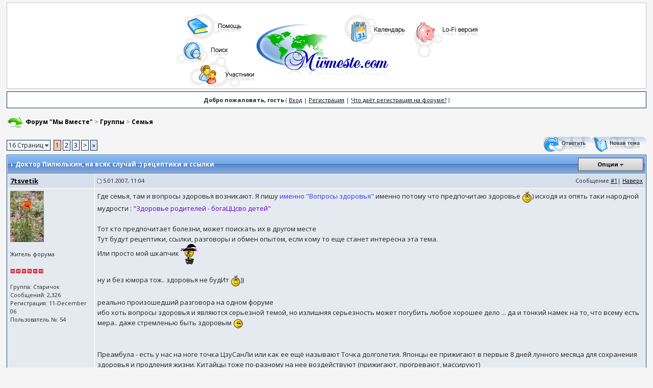

--- FILE ---
content_type: text/html; charset=windows-1251
request_url: https://mivmeste.com/index.php?s=2f16e5354a80c9d5ad76511e4f4db1c6&showtopic=480
body_size: 51744
content:
<!doctype html>
<html lang="ru_RU">
    <head>
		<title>Доктор Пилюлькин - Форум "Мы Вместе"</title> 
		<link rel="shortcut icon" href="favicon.ico" />
		<meta name="viewport" content="width=device-width, initial-scale=1, shrink-to-fit=no">
		<meta http-equiv="content-type" content="text/html; charset=windows-1251" /> 
		<meta name="keywords" content="мы вместе, мывместе, мы - вместе, музыка, фильмы, форум, беседа, общение, праздник, любовь, политика, футбол, спорт, память, семья, небо, город, страны, армия, клуб, кино, киноактеры, кулинария, доктор, золото, "/>
		<meta name="description" content="Мы создали этот форум, чтобы можно было обсудить здесь самые разные темы, увидеть и почитать многое интересное. Если вы считаете веселье и разнообразие своей насущной потребностью – заходите. Здесь есть люди, которые вас поймут. Присоединяйтесь!"/>
		<link rel="alternate" type="application/rss+xml" title="Активные темы форума" href="https://mivmeste.com/index.php?act=rssout&amp;id=1" />
<link rel="alternate" type="application/rss+xml" title="Календарь: Главный календарь" href="https://mivmeste.com/index.php?act=rssout&amp;type=calendar&amp;id=1" />

		<style type="text/css">
	html
{
	overflow-x: auto;
}

</style> 
		<link href="https://fonts.googleapis.com/css?family=Open+Sans:400,400i,700&display=swap&subset=cyrillic,cyrillic-ext,latin-ext" rel="stylesheet">
		<link href="css/style.css" rel="stylesheet">
		
		<script type="text/javascript" src="/jscripts/jquery-3.4.1.min.js"></script>
		<script type="text/javascript" src="/jscripts/bootstrap.min.js"></script>
		<script type="text/javascript" src="/jscripts/bootstrap.bundle.min.js"></script>
		<script type="text/javascript" src='/jscripts/lgo_menu.js'></script>
	</head> 
<body>
<a name="main"></a>
<div id="ipbwrapper">
	<div align="center">
		<table border="1" width="99%" cellspacing="0" cellpadding="0" bgcolor="#FFFFFF" style="border-collapse: collapse" bordercolor="#c5c5c5" class="big-logo">
			<tr>
				<td>
					<center>
					<br>
					<img name="mivmeste" src="./mivmeste.gif" width="700" height="150" border="0" usemap="#m_mivmeste" alt=""><map name="m_mivmeste">
					<area shape="rect" coords="147,114,213,141" href="act-members.html" title="Участники" alt="Участники" >
					<area shape="rect" coords="121,67,161,91" href="act-search.html" title="Поиск" alt="Поиск" >
					<area shape="rect" coords="134,20,189,44" href="http://help.mivmeste.com/" title="Помощь" alt="Помощь" >
					<!-- <area shape="rect" coords="574,26,651,52" href="/lo.fi" title="Lo-Fi версия" alt="Lo-Fi версия" > -->
					<area shape="rect" coords="441,27,506,52" href="act-calendar.html" title="Календарь" alt="Календарь" >
					</map>
					</center>
				</td>
			</tr>
		</table>
</div>
<div id="ipbwrapper">
	<!--ipb.javascript.start-->
<script type="text/javascript">
 //<![CDATA[
 var ipb_var_st            = "";
 var ipb_lang_tpl_q1       = "Введите номер страницы: от 1 до";
 var ipb_var_s             = "e3bea8ef6d96e367b7099317f0e7d969";
 var ipb_var_phpext        = "php";
 var ipb_var_base_url      = "https://mivmeste.com/index.php?s=e3bea8ef6d96e367b7099317f0e7d969&";
 var ipb_var_image_url     = "style_images/mivmeste_com";
 var ipb_input_f           = "6";
 var ipb_input_t           = "480";
 var ipb_input_p           = "";
 var ipb_var_cookieid      = "";
 var ipb_var_cookie_domain = "";
 var ipb_var_cookie_path   = "/";
 var ipb_md5_check         = "880ea6a14ea49e853634fbdc5015a024";
 var ipb_new_msgs          = 0;
 var use_enhanced_js       = 1;
 var use_charset       = "windows-1251";
var ipb_myass_chars_lang = "Недостаточно символов";
 //]]>
</script>
<script type="text/javascript" src='jscripts/ipb_global.js'></script>
<script type="text/javascript" src='jscripts/sns_toggle_visibility.js'></script>
<script type="text/javascript" src="fade.js"></script>
<script type="text/javascript" src='jscripts/ips_menu.js'></script>
<script type="text/javascript" src='style_images/mivmeste_com/folder_js_skin/ips_menu_html.js'></script>

<script type='text/javascript'>vkb_Variant=3; vkb_nonUS=true; vkb_ToLatin=true;</script>  
<script type='text/javascript' src='vkb/vkb_load.js' charset='windows-1251'></script>
<!--ipb.javascript.end-->

<script type="text/javascript" src='jscripts/dom-drag.js'></script>
<script type="text/javascript" src='jscripts/ips_xmlhttprequest.js'></script>
<script type="text/javascript" src='jscripts/ipb_global_xmlenhanced.js'></script><!-- drag
<script type="text/javascript" src='jscripts/dom-drag.js'></script>
<script type="text/javascript" src='jscripts/ips_xmlhttprequest.js'></script>
<script type="text/javascript" src='jscripts/ipb_global_xmlenhanced.js'></script>
-->
<div id='get-myassistant' style='display:none;width:400px;text-align:left;'>
<div class="borderwrap">
 <div class='maintitle' id='myass-drag' title='Нажмите и удерживайте клавишу, чтобы перетащить окно'>
  <div style='float:right'><a href='#' onclick='document.getElementById("get-myassistant").style.display="none"'>[X]</a></div>
  <div>Мой помощник</div>
 </div>
 <div id='myass-content' style='overflow-x:auto;'></div>
 </div>
</div>
<div id='loading-layer' style='display:none;width:200px;height:50px;background:#FFF;padding:10px;text-align:center;border:1px solid #000'><div style='font-weight:bold' id='loading-layer-text'>Подождите...</div><br /><img src='style_images/mivmeste_com/loading.gif'  border='0' /></div><!-- / End board header -->
	<div id="userlinksguest">
	<p class="pcen"><b>Добро пожаловать, гость</b> ( <a href="https://mivmeste.com/act-login.html?CODE=00">Вход</a> | <a href="https://mivmeste.com/act-reg.html?CODE=00">Регистрация</a> | <a href="https://mivmeste.com/act-help.html?CODE=01&amp;HID=22">Что даёт регистрация на форуме?</a> )	</p>
</div>
	<div id="navstrip"><img src='style_images/mivmeste_com/nav.gif' border='0'  alt='&gt;' />&nbsp;<a href='act-idx.html'>Форум "Мы Вместе"</a>&nbsp;>&nbsp;<a href='https://mivmeste.com/index.php?s=e3bea8ef6d96e367b7099317f0e7d969&amp;showforum=3'>Группы</a>&nbsp;>&nbsp;<a href='https://mivmeste.com/index.php?s=e3bea8ef6d96e367b7099317f0e7d969&amp;showforum=6'>Семья</a></div>
<!-- IBF.NEWPMBOX -->
	<script type="text/javascript">
<!--
var ipb_lang_tt_prompt = "Вручную скопируйте ссылку в буфер обмена <Ctrl+C>";
var ipb_lang_js_del_1  = "Вы уверены, что хотите удалить это сообщение?";
var ipb_lang_js_del_2  = "Ну и не надо >_>";
var addquotebutton     = "style_images/mivmeste_com/p_mq_add.gif";
var removequotebutton  = "style_images/mivmeste_com/p_mq_remove.gif";
var unselectedbutton = "style_images/mivmeste_com/topic_unselected.gif";
var selectedbutton   = "style_images/mivmeste_com/topic_selected.gif";
var lang_gobutton    = "С отмеченными";
var lang_suredelete  = "Вы уверены, что хотите удалить эти сообщения?";
var js_error_no_permission = "У вас нет прав на редактирование этого сообщения";
-->
</script>
<script type="text/javascript" src="jscripts/ipb_topic.js"></script>
<a name="top"></a>
<table class='ipbtable' cellspacing="0">
	<tr>
		<td style='padding-left:0px' width="40%" valign="middle" nowrap="nowrap"><div><span class="pagelink" id='page-jump'>16 Страниц <img src='style_images/mivmeste_com/menu_action_down.gif' alt='V' title='Открыть меню' border='0' /></span>&nbsp;&nbsp;<span class="pagecurrent">1</span>&nbsp;<span class="pagelink"><a href="https://mivmeste.com/index.php?s=e3bea8ef6d96e367b7099317f0e7d969&amp;showtopic=480&amp;st=20" title="2">2</a></span>&nbsp;<span class="pagelink"><a href="https://mivmeste.com/index.php?s=e3bea8ef6d96e367b7099317f0e7d969&amp;showtopic=480&amp;st=40" title="3">3</a></span>&nbsp;<span class="pagelink"><a href="https://mivmeste.com/index.php?s=e3bea8ef6d96e367b7099317f0e7d969&amp;showtopic=480&amp;st=20" title="Следущая страница">&gt;</a></span>&nbsp;<span class="pagelinklast"><a href="https://mivmeste.com/index.php?s=e3bea8ef6d96e367b7099317f0e7d969&amp;showtopic=480&amp;st=300" title="На последнюю страницу">&raquo;</a></span>&nbsp;
<script type="text/javascript">
//<![CDATA[
ipb_pages_shown++;
var pgjmp = document.getElementById( 'page-jump' );
pgjmp.id  = 'page-jump-'+ipb_pages_shown;
ipb_pages_array[ ipb_pages_shown ] = new Array( 'https://mivmeste.com/index.php?s=e3bea8ef6d96e367b7099317f0e7d969&amp;showtopic=480', 20, 305 );
menu_build_menu(
	pgjmp.id,
	new Array(  "--NODIV--<div onmouseover='pages_st_focus("+ipb_pages_shown+")' class='popupmenu-category' align='center'>На страницу</div>",
				"<input type='text' size='5' name='st' id='st-"+ipb_pages_shown+"' /> <input type='button' class='button' onclick='do_multi_page_jump("+ipb_pages_shown+");' value='ОК' />" ) );
//]]>
</script>&nbsp;<!--
	( <a href="https://mivmeste.com/index.php?s=e3bea8ef6d96e367b7099317f0e7d969&amp;act=ST&amp;f=6&amp;t=480&amp;view=getnewpost">Перейти к первому непрочитанному сообщению</a> )
--></div></td>
		<td class='nopad' style='padding:0px 0px 5px 0px' align="right" width="60%" valign="middle"><a href="https://mivmeste.com/index.php?s=e3bea8ef6d96e367b7099317f0e7d969&amp;act=post&amp;do=reply_post&amp;f=6&amp;t=480"><img src='style_images/mivmeste_com/t_reply.gif' border='0'  alt='Ответить' /></a><a href="https://mivmeste.com/index.php?s=e3bea8ef6d96e367b7099317f0e7d969&amp;act=Post&amp;CODE=00&amp;f=6" title="Новая тема"><img src='style_images/mivmeste_com/t_new.gif' border='0'  alt='Новая тема' /></a></td>
	</tr>
</table><div class="borderwrap">
	<div class="maintitle" style='padding:4px'>
	<!-- TABLE FIX FOR MOZILLA WRAPPING-->
	<table width='100%' style='padding:0px' cellspacing='0' cellpadding='0'>
	<tr>
	 <td width='99%' style='word-wrap:break-word;''><div><img src='style_images/mivmeste_com/nav_m.gif' border='0'  alt='&gt;' width='8' height='8' />&nbsp;<b>Доктор Пилюлькин</b>, на всяк случай :) рецептики и ссылки</div></td>
	 <td width='1%' align='right' nowrap='nowrap'>
	    <div class='popmenubutton' id='topicmenu-options'><a href='#topicoptions'>Опции</a> <img src='style_images/mivmeste_com/menu_action_down.gif' alt='V' title='Открыть меню' border='0' /></div>
	 </td>
	 <td width='1%' align='right' nowrap='nowrap'>         </td>
	</tr>
  </table>
	 
 </div>
 <!--{IBF.POLL}-->
<script type="text/javascript">
  menu_build_menu(
  "topicmenu-options",
  new Array( img_item + " <a href='https://mivmeste.com/index.php?s=e3bea8ef6d96e367b7099317f0e7d969&amp;act=usercp&amp;CODE=start_subs&amp;method=topic&amp;tid=480'>Подписаться на тему</a>",
  			 img_item + " <a href='https://mivmeste.com/index.php?s=e3bea8ef6d96e367b7099317f0e7d969&amp;act=Forward&amp;f=6&amp;t=480'>Послать тему по E-mail</a>",
  			 img_item + " <a href='https://mivmeste.com/index.php?s=e3bea8ef6d96e367b7099317f0e7d969&amp;act=Print&amp;client=printer&amp;f=6&amp;t=480'>Распечатать тему</a>",
                         img_item + " <a href='https://mivmeste.com/index.php?s=e3bea8ef6d96e367b7099317f0e7d969&amp;act=Print&amp;client=choose&amp;f=6&amp;t=480'>Скачать эту тему</a>",
  			 img_item + " <a href='https://mivmeste.com/index.php?s=e3bea8ef6d96e367b7099317f0e7d969&amp;act=usercp&amp;CODE=start_subs&amp;method=forum&amp;fid=6'>Подписаться на этот раздел</a>",
  			 "--NODIV--<div class='popupmenu-category' align='center'>Стили отображения</div>",
  			 img_item + " <a href='https://mivmeste.com/index.php?s=e3bea8ef6d96e367b7099317f0e7d969&amp;showtopic=480&amp;mode=threaded'>Переключить: Каскадный</a>",
  			 img_item + " <strong><em><a href='https://mivmeste.com/index.php?s=e3bea8ef6d96e367b7099317f0e7d969&amp;showtopic=480&amp;mode=linear'>Стандартный</a></em></strong>",
  			 img_item + " <a href='https://mivmeste.com/index.php?s=e3bea8ef6d96e367b7099317f0e7d969&amp;showtopic=480&amp;mode=linearplus'>Переключить: Линейный</a>"
		    ) );
 </script><!--Begin Msg Number 15558-->
<table class='ipbtable' cellspacing="1">
	<tr>
		<td valign="middle" class="row2 h-post-u-au" width="1%"><a name="entry15558"></a><span class="normalname"><a href='user54.html'>7tsvetik</a></span></td>
		<td class="row2" valign="top" width="99%">
			<!-- POSTED DATE DIV -->
<div class="post-u-name"><a name="entry15558"></a><span class="normalname"><a href='user54.html'>7tsvetik</a></span></div>
			<div style="float: left;">
				<span class="postdetails"> <img src='style_images/mivmeste_com/to_post_off.gif' alt='сообщение' border='0' style='padding-bottom:2px' /> 5.01.2007, 11:04</span>
			</div>
			<!-- REPORT / DELETE / EDIT / QUOTE DIV -->
			<div align="right">
				<span class="postdetails"> Сообщение
					<a title="Показать ссылку на это сообщение" href="#" onclick="link_to_post(15558); return false;">#1</a>&#0124; <a href="#main">Наверх</a>				</span>
			</div>
		</td>
	</tr>
	<tr>
		<td valign="top" class="post2 h-post-au">
        	<span class="postdetails">
        		<img src='https://mivmeste.com/uploads/av-54.jpg' border='0' width='66' height='100' alt='' /><br /><br />
        		Житель форума<br />
        		<br />
        		<img src="style_images/mivmeste_com/folder_team_icons/stat19.gif" alt="Group Icon" /><br /><br />
        		Группа: Старичок<br />
        		Сообщений: 2,326<br />
        		Регистрация: 11-December 06<br />
        		
        		Пользователь №: 54<br /><br />
        		 
        	</span><br />
        	<img src="style_images/mivmeste_com/spacer.gif" alt="" width="160" height="1" /><br /> 
       </td>
       <td width="100%" valign="top" class="post2 h-post-au-text" id='post-main-15558'>
			<!-- THE POST 15558 -->
			<div class="postcolor" id='post-15558'>Где семья, там и вопросы здоровья возникают. Я пишу <!--coloro:#3333FF--><span style="color:#3333FF"><!--/coloro-->именно &quot;Вопросы здоровья&quot;<!--colorc--></span><!--/colorc--> именно потому что предпочитаю здоровье <img src="style_emoticons/default/smile.gif" style="vertical-align:middle" emoid=":)" border="0" alt="smile.gif" />) исходя из опять таки народной мудрости : <!--coloro:#6600CC--><span style="color:#6600CC"><!--/coloro-->&quot;Здоровье родителей - богаЦЦсво детей&quot; <!--colorc--></span><!--/colorc--> <br /><br />Тот кто предпочитает болезни, может поискать их в другом месте<br />Тут будут рецептики, ссылки, разговоры и обмен опытом, если кому то еще станет интересна эта тема.<br />Или просто мой шкапчик <img src="style_emoticons/default/zele.gif" style="vertical-align:middle" emoid=":zele:" border="0" alt="zele.gif" /><br /><br />ну и без юмора тож.. здоровья не будИт <img src="style_emoticons/default/smile.gif" style="vertical-align:middle" emoid=":)" border="0" alt="smile.gif" />))<br /><br />реально произошедший разговора на одном форуме <br />ибо хоть вопросы здоровья и являются серьезной темой, но излишняя серьезность может погубить любое хорошее дело ... да и тонкий намек на то, что всему есть мера.. даже стремленью быть здоровым <img src="style_emoticons/default/wink.gif" style="vertical-align:middle" emoid=";)" border="0" alt="wink.gif" /><br /><br /><br />Преамбула - есть у нас на ноге точка ЦзуСанЛи или как ее ещё называют Точка долголетия. Японцы ее прижигают в первые 8 дней лунного месяца для сохранения здоровья и продления жизни. Китайцы тоже по-разному на нее воздействуют (прижигают, прогревают, массируют)<br />Вот на одном форуме я читала как это делается и как потом надо лечить ожег. Привожу все дословно <br /><br /><br />-Вопрос <br />женской половине занимающейся прижиганием полынными сигарками, у кого какие покраснения, шрамики остаются ? Или может какими мазями мажете ? А то супругу сильно заботит, надо говорит сильно заморачиватся на длине юбки а то глупыми вопросами замучают. Ответы типа &quot;не обращать внимание&quot; не подходят <br /><br /><br />Ответы:<br />- Чем короче юбка, тем незаметнее коленки ))). <br /><br />- Пуст попробует бальзам &quot;Спасатель&quot;. Дешевый, но очень эффективный препарат. Правда, он лучше работает на свежих ранах. <br /><br />- ...или мочу молодого поросенка )))<br /><br />- Кстати, как это ни смешно, но это тоже помогает, только думаю не поросенка , а свою или детскую <br /><br />- или мочу молодого поросенка...только думаю не поросенка , а свою или детскую ))))<br /><br />- Лучше детскую ... девочки,... лет семи,... описавшейся во время медитации ... в полнолуние ... на горе Фудзияма ... )))))))<br />P.S. ... И главное : что бы писькой - строго на север ...&#33;&#33;&#33; )))))))))<br /><br />-Спасибо обязательно попробует&#33; О результатах расскажу&#33; <br /><br />- вопрос был адресован женской аудитории <br /><br />- Это и ответила моя &quot;женская половина&quot;, неужели мужественность может придумать такую блажь ?&#33;&#33;&#33; )))))))))))<br /><br /><br />******<br />Разговаривают два продавца:<br />- Ну и какие вам новинки завезли?<br />- Да вот привезли две книги - &quot;Божья роса&quot; и &quot;Пища богов&quot;.<br />- И о чём там пишут?<br />- &quot;Божья роса&quot; оказалась о пользе уринотерапии. А вторую мы и открывать не стали...</div>
			<!--IBF.ATTACHMENT_15558-->
			<br /><br />--------------------<br />
<div class="signature"><b><!--coloro:#3333FF--><span style="color:#3333FF"><!--/coloro-->Если умело зачеркнуть минус, то получится плюс -) <!--colorc--></span><!--/colorc--> </b></div>
			<!-- THE POST -->		
		</td>
	</tr>
	<tr>
		<td class="formbuttonrow h-post-au" nowrap="nowrap">
			<div style='text-align:left'><img src='style_images/mivmeste_com/p_offline.gif' border='0'  alt='User is offline' /><a href="javascript:PopUp('https://mivmeste.com/index.php?s=e3bea8ef6d96e367b7099317f0e7d969&amp;act=Profile&amp;CODE=showcard&amp;MID=54','AddressCard','600','300','0','1','1','1')" title="Показать визитную карточку"><img src='style_images/mivmeste_com/p_card.gif' border='0'  alt='Profile Card' /></a><a href="https://mivmeste.com/index.php?s=e3bea8ef6d96e367b7099317f0e7d969&amp;act=Msg&amp;CODE=04&amp;MID=54"><img src='style_images/mivmeste_com/p_pm.gif' border='0'  alt='PM' /></a><!--<a href="https://mivmeste.com/index.php?s=e3bea8ef6d96e367b7099317f0e7d969&amp;act=Mail&amp;CODE=00&amp;MID=54"><img src='style_images/mivmeste_com/p_email.gif' border='0'  alt='Email Poster' /></a>--></div>
		</td>
		<td class="formbuttonrow" nowrap="nowrap">
			<!-- PM / EMAIL / WWW / MSGR -->
			<div style="float: left;">
				<a href="javascript:scroll(0,0);"><img src='style_images/mivmeste_com/p_up.gif' border='0'  alt='Go to the top of the page' /></a>
			</div>
			<!-- REPORT / UP -->
         	<div align="right">
         		<span class="h-h-buttons"></span><a href="#" onclick="multiquote_add(15558); return false;" title="Добавить цитату"><img src="style_images/mivmeste_com/p_mq_add.gif" name="mad_15558" alt="+" /></a><a href="https://mivmeste.com/index.php?s=e3bea8ef6d96e367b7099317f0e7d969&amp;act=Post&amp;CODE=02&amp;f=6&amp;t=480&amp;qpid=15558" title="Ответить на это сообщение"><img src='style_images/mivmeste_com/p_quote.gif' border='0'  alt='Ответить' /></a>
         	</div>
         </td>
	</tr><tr>
	<td class="catend" colspan="2">
	<!-- no content -->
	</td>
</tr>
</table>
<script type='text/javascript'>
//<![CDATA[
if ( ajax_loaded && use_enhanced_js )
{
menu_build_menu( 'edit-but-15558',
	new Array(  img_item + " <a title='Отредактировать со всеми опциями' href='https://mivmeste.com/index.php?s=e3bea8ef6d96e367b7099317f0e7d969&amp;act=post&amp;do=edit_post&amp;f=6&amp;t=480&amp;p=15558&amp;st='>Полное</a>",
				img_item + " <a href='#' title='Отредактировать прямо здесь' onclick='return ajax_prep_for_edit(15558, event);'>Быстрое</a>" ) );
}
//]]>
</script><!--Begin Msg Number 19707-->
<table class='ipbtable' cellspacing="1">
	<tr>
		<td valign="middle" class="row2 h-post-u-au" width="1%"><a name="entry19707"></a><span class="normalname"><a href='user54.html'>7tsvetik</a></span></td>
		<td class="row2" valign="top" width="99%">
			<!-- POSTED DATE DIV -->
<div class="post-u-name"><a name="entry19707"></a><span class="normalname"><a href='user54.html'>7tsvetik</a></span></div>
			<div style="float: left;">
				<span class="postdetails"> <img src='style_images/mivmeste_com/to_post_off.gif' alt='сообщение' border='0' style='padding-bottom:2px' /> 15.01.2007, 12:18</span>
			</div>
			<!-- REPORT / DELETE / EDIT / QUOTE DIV -->
			<div align="right">
				<span class="postdetails"> Сообщение
					<a title="Показать ссылку на это сообщение" href="#" onclick="link_to_post(19707); return false;">#2</a>&#0124; <a href="#main">Наверх</a>				</span>
			</div>
		</td>
	</tr>
	<tr>
		<td valign="top" class="post1 h-post-au">
        	<span class="postdetails">
        		<img src='https://mivmeste.com/uploads/av-54.jpg' border='0' width='66' height='100' alt='' /><br /><br />
        		Житель форума<br />
        		<br />
        		<img src="style_images/mivmeste_com/folder_team_icons/stat19.gif" alt="Group Icon" /><br /><br />
        		Группа: Старичок<br />
        		Сообщений: 2,326<br />
        		Регистрация: 11-December 06<br />
        		
        		Пользователь №: 54<br /><br />
        		 
        	</span><br />
        	<img src="style_images/mivmeste_com/spacer.gif" alt="" width="160" height="1" /><br /> 
       </td>
       <td width="100%" valign="top" class="post1 h-post-au-text" id='post-main-19707'>
			<!-- THE POST 19707 -->
			<div class="postcolor" id='post-19707'><!--coloro:#FF0000--><span style="color:#FF0000"><!--/coloro-->6 способов выглядеть моложе <!--colorc--></span><!--/colorc--> <br /><br /><a href="http://tv.ukr.net/index.php?scn=news&amp;id=5460" target="_blank">http://tv.ukr.net/index.php?scn=news&amp;id=5460</a>  <br /><br />6 способов выглядеть моложе<br />02.01.2007<br /><br /><br />Жить долго, умереть молодым. А лучше вообще оставаться бессмертным и тихонечко коротать свои деньки в маленьком домике у озера — не это ли мечта всех времен и народов?<br /><br />Причем каждый народ и каждая эпоха предлагали свои рецепты омоложения. В Древней Греции подход к вечной молодости был совершенно недемократичным — доступен только богам. Бессмертная Гера купалась в источнике юности, а остальных не очень-то пускала. В Средние века все резко стали считать, что источники молодости находятся где-то в Индии, Азии или Африке. После открытия Америки пошел слух, что вблизи нее есть чудесный остров Бимини, на котором из недр земных бьет чудо-ключ, превращающий старцев в юношей.<br /><br />Те, кого не увлекали поиски чудесной земли, разрабатывали свои методы для &quot;домашнего применения&quot;.<br /><br /><!--coloro:#666600--><span style="color:#666600"><!--/coloro-->Омолодиться по-тибетски<!--colorc--></span><!--/colorc--><br /><br />Тибетский способ омоложения можно назвать первым известным в истории гомеопатическим рецептом, ему без малого несколько тысяч лет. И, как любой гомеопатический рецепт, он требует очень точного исполнения. Итак, в переводе на современную систему мер: берем 350 граммов чеснока, нарезаем его и растираем деревянной ложкой. Затем снизу берем 200 граммов чесночной массы, перекладываем в стеклянный сосуд и заливаем 200 граммами 96% спирта. Сосуд плотно закрываем и храним в прохладном месте 10 дней. Затем полученную массу процеживаем через ткань и отжимаем. Через 2-3 дня можно начинать лечение: несколько капель за 15 — 20 минут до еды нужно добавлять в четверть стакана молока и выпивать.<br /><br />Этот рецепт гарантирует улучшение обмена веществ, восстановление зрения, увеличение эластичности сосудов, профилактику склероза, опухолей и паралича. Но только один вопрос не дает покоя: куда следует девать 150 граммов нарезанного чеснока, которые у нас остались при изготовлении смеси?<br /><br /><!--coloro:#009900--><span style="color:#009900"><!--/coloro-->Омолодиться по-китайски<!--colorc--></span><!--/colorc--><br /><br />Второй по древности способ омоложения практиковали китайцы. Нейгун — даосская практика продления активности, которая отодвигает дряхлость лет эдак на 20 — 30. Нейгун включает в себя и физические упражнения, формирующие мышцы и сухожилия, и психоэнергетический тренинг, и вибрационный массаж, и особое мировоззрение. Единственное &quot;но&quot; — для обучения нейгуну требуется и время, и грамотный инструктор. Любые китайские практики требуют кропотливости и трудолюбия — таков национальный характер. Будь оно иначе, Великая китайская стена, стояла бы в другом месте.<br /><br /><!--coloro:#CC0000--><span style="color:#CC0000"><!--/coloro-->Способ царя Давида<!--colorc--></span><!--/colorc--><br /><br />Как известно, царь Давид был большим ценителем женского пола: без девушки в своей постели уснуть никак не мог. И только спустя несколько столетий до потомков дошло: это был специальный способ омоложения. Теорию омоложения при непосредственном содействии юных девиц разработал Иоганн Генрих Кохаузен. Его научный труд под названием &quot;Возрожденный Гермипп&quot; пользовался изрядной популярностью, а некоторые предприимчивые парижане даже наладили поставку молодых девственниц безупречной репутации в постель к омолаживающимся старцам по 18 франков за ночь. Полный курс включал в себя 24 дня &quot;прогреваний&quot;.<br /><br /><!--coloro:#339999--><span style="color:#339999"><!--/coloro-->Средневековый международный способ<!--colorc--></span><!--/colorc--><br /><br />На протяжении всего средневековья не затухал у людей интерес к человеческой кровушке. То, видите ли, ведьмы ее пьют, то вдруг окажется, что с помощью крови (особенно юношеской) можно омолаживаться. Желательно, чтобы донор был человеком высоких моральных качеств, а еще лучше — девственницей, иначе ничего не получится.<br /><br />Чего только ни бывало&#33; То окажется, что венгерская графиня в тайных комнатах раз в два дня принимает ванну из крови невинноубиенных девственниц, то какая-нибудь простушка пьет петушиную кровь. Со временем нравы стали мягче: в середине XVII века французские врачи предлагали всего лишь брать кровь юношей и переливать ее старцам — как молодое вино в старые мехи.<br /><br />Кстати, потенциал &quot;кровавого&quot; способа омоложения не израсходован и до сегодняшних дней: ученым из Стэнфордского университета удалось омолодить мышечные ткани и внутренние органы подопытных животных преклонного возраста за счет вливания им молодой крови.<br /><br /><!--coloro:#3333FF--><span style="color:#3333FF"><!--/coloro-->Рецепт графа Калиостро<!--colorc--></span><!--/colorc--><br /><br />Алхимик и авантюрист граф Калиостро пользовался собственной методикой омоложения. Он разработал целый курс, куда входила многодневная диета, после нее — кровопускание, затем собственноручное изготовление снадобья &quot;материя примы&quot;, рецепт которого держал в секрете. А завершалось все принятием горячей ванны, из которой граф выходил как новенький.<br /><br />Насчет &quot;материи примы&quot; ничего неизвестно, а вот принимать ванны из очень сильно нагретой воды очень любит Дженнифер Лопес, считая это одним из основных средств поддержания в форме собственного организма.<br /><br /><!--coloro:#CC33CC--><span style="color:#CC33CC"><!--/coloro-->Омолодиться по-французски<!--colorc--></span><!--/colorc--><br /><br />Французский ученый 19 века Броун-Секар утверждал, что вернейший способ омоложения — это скипидарные ванны. И писал о своих 200 пациентах старше 75 лет, которые в Париже являлись живыми свидетельствами эффективности этого лечения. Вместе со своими суставными болезнями они потеряли и клеймо старости. Этот способ подходит лишь отчаянным — тем, кто ради молодости готов терпеть запах скипидара, а потом отмываться от &quot;чудодейственного средства&quot;.</div>
			<!--IBF.ATTACHMENT_19707-->
			<br /><br />--------------------<br />
<div class="signature"><b><!--coloro:#3333FF--><span style="color:#3333FF"><!--/coloro-->Если умело зачеркнуть минус, то получится плюс -) <!--colorc--></span><!--/colorc--> </b></div>
			<!-- THE POST -->		
		</td>
	</tr>
	<tr>
		<td class="formbuttonrow h-post-au" nowrap="nowrap">
			<div style='text-align:left'><img src='style_images/mivmeste_com/p_offline.gif' border='0'  alt='User is offline' /><a href="javascript:PopUp('https://mivmeste.com/index.php?s=e3bea8ef6d96e367b7099317f0e7d969&amp;act=Profile&amp;CODE=showcard&amp;MID=54','AddressCard','600','300','0','1','1','1')" title="Показать визитную карточку"><img src='style_images/mivmeste_com/p_card.gif' border='0'  alt='Profile Card' /></a><a href="https://mivmeste.com/index.php?s=e3bea8ef6d96e367b7099317f0e7d969&amp;act=Msg&amp;CODE=04&amp;MID=54"><img src='style_images/mivmeste_com/p_pm.gif' border='0'  alt='PM' /></a><!--<a href="https://mivmeste.com/index.php?s=e3bea8ef6d96e367b7099317f0e7d969&amp;act=Mail&amp;CODE=00&amp;MID=54"><img src='style_images/mivmeste_com/p_email.gif' border='0'  alt='Email Poster' /></a>--></div>
		</td>
		<td class="formbuttonrow" nowrap="nowrap">
			<!-- PM / EMAIL / WWW / MSGR -->
			<div style="float: left;">
				<a href="javascript:scroll(0,0);"><img src='style_images/mivmeste_com/p_up.gif' border='0'  alt='Go to the top of the page' /></a>
			</div>
			<!-- REPORT / UP -->
         	<div align="right">
         		<span class="h-h-buttons"></span><a href="#" onclick="multiquote_add(19707); return false;" title="Добавить цитату"><img src="style_images/mivmeste_com/p_mq_add.gif" name="mad_19707" alt="+" /></a><a href="https://mivmeste.com/index.php?s=e3bea8ef6d96e367b7099317f0e7d969&amp;act=Post&amp;CODE=02&amp;f=6&amp;t=480&amp;qpid=19707" title="Ответить на это сообщение"><img src='style_images/mivmeste_com/p_quote.gif' border='0'  alt='Ответить' /></a>
         	</div>
         </td>
	</tr><tr>
	<td class="catend" colspan="2">
	<!-- no content -->
	</td>
</tr>
</table>
<script type='text/javascript'>
//<![CDATA[
if ( ajax_loaded && use_enhanced_js )
{
menu_build_menu( 'edit-but-19707',
	new Array(  img_item + " <a title='Отредактировать со всеми опциями' href='https://mivmeste.com/index.php?s=e3bea8ef6d96e367b7099317f0e7d969&amp;act=post&amp;do=edit_post&amp;f=6&amp;t=480&amp;p=19707&amp;st='>Полное</a>",
				img_item + " <a href='#' title='Отредактировать прямо здесь' onclick='return ajax_prep_for_edit(19707, event);'>Быстрое</a>" ) );
}
//]]>
</script><!--Begin Msg Number 20205-->
<table class='ipbtable' cellspacing="1">
	<tr>
		<td valign="middle" class="row2 h-post-u-au" width="1%"><a name="entry20205"></a><span class="normalname"><a href='user54.html'>7tsvetik</a></span></td>
		<td class="row2" valign="top" width="99%">
			<!-- POSTED DATE DIV -->
<div class="post-u-name"><a name="entry20205"></a><span class="normalname"><a href='user54.html'>7tsvetik</a></span></div>
			<div style="float: left;">
				<span class="postdetails"> <img src='style_images/mivmeste_com/to_post_off.gif' alt='сообщение' border='0' style='padding-bottom:2px' /> 17.01.2007, 09:40</span>
			</div>
			<!-- REPORT / DELETE / EDIT / QUOTE DIV -->
			<div align="right">
				<span class="postdetails"> Сообщение
					<a title="Показать ссылку на это сообщение" href="#" onclick="link_to_post(20205); return false;">#3</a>&#0124; <a href="#main">Наверх</a>				</span>
			</div>
		</td>
	</tr>
	<tr>
		<td valign="top" class="post2 h-post-au">
        	<span class="postdetails">
        		<img src='https://mivmeste.com/uploads/av-54.jpg' border='0' width='66' height='100' alt='' /><br /><br />
        		Житель форума<br />
        		<br />
        		<img src="style_images/mivmeste_com/folder_team_icons/stat19.gif" alt="Group Icon" /><br /><br />
        		Группа: Старичок<br />
        		Сообщений: 2,326<br />
        		Регистрация: 11-December 06<br />
        		
        		Пользователь №: 54<br /><br />
        		 
        	</span><br />
        	<img src="style_images/mivmeste_com/spacer.gif" alt="" width="160" height="1" /><br /> 
       </td>
       <td width="100%" valign="top" class="post2 h-post-au-text" id='post-main-20205'>
			<!-- THE POST 20205 -->
			<div class="postcolor" id='post-20205'><!--coloro:#3333FF--><span style="color:#3333FF"><!--/coloro-->Диета доктора Ласкина<!--colorc--></span><!--/colorc--><br /><br /><a href="http://www.jur-jur.ru/articles/articles260.html" target="_blank">http://www.jur-jur.ru/articles/articles260.html</a><br /><br />Девять лет на диете доктора Ласкина<br /><br />Автор: Софья Смоленская<br />Источник: &quot;Физкультура и спорт&quot; - N2 (февраль 2006)<br /><br />Уважаемая редакция &quot;ФиС&quot;&#33; Не один десяток лет я являюсь читательницей и почитательницей вашего журнала. И вот открываю № 9 за 2005 год и вижу статью о докторе Ласкине и его диете. Вы не представляете себе, как я обрадовалась. Ведь этот человек когда-то мне очень помог, а его советами я пользуюсь вот уже девять лет. И я решила написать вам, чтобы попросить передать мою бесконечную благодарность доктору Ласкину и поделиться с читателями своим опытом, по-моему, достаточно успешным. Тем более что, как я вижу, за время жизни в Америке доктор Ласкин усовершенствовал свою <!--coloro:#3333FF--><span style="color:#3333FF"><!--/coloro-->антираковую диету<!--colorc--></span><!--/colorc-->, да еще и обогатил ее экзотическими растениями. А мне он советовал самые обыденные продукты. Поэтому мой вариант диеты <!--coloro:#3333FF--><span style="color:#3333FF"><!--/coloro-->подходит для людей скромного достатка и живущих там, где нет супермаркетов<!--colorc--></span><!--/colorc-->. Правда, кое-что из новых советов Ласкина я обязательно возьму на вооружение. Но все по порядку.<br /> <br />Неприятности со здоровьем обрушились на меня совершенно неожиданно: в 1996 году у меня было выявлено онкологическое заболевание яичников. Мне пришлось пройти и через операцию, и через химиотерапию. Именно тогда я и познакомилась с доктором Ласкиным: он работал химиотерапевтом в одном из московских онкологических диспансеров. До сих пор помню его слова: &quot;<!--coloro:#3333FF--><span style="color:#3333FF"><!--/coloro-->Хотите продлить себе жизнь — переходите на низкобелковую диету&quot;. <!--colorc--></span><!--/colorc--> &quot;Что значит низкобелковую?&quot; — спросила я. &quot;А это значит, что вы должны потреблять в день такое количество белка, которое не превышает 0, 52 г, умноженные на ваш вес&quot;. Вес мой тогда составлял 64 кг, и получалось, что я должна была в день потреблять не больше 35 г белка. А ведь белок в том или ином количестве находится почти во всех продуктах.<br /> <br />Я поняла, что мне предстоит решить трудную задачу по составлению своего меню. &quot;Шпаргалка&quot;, которой меня тогда снабдил доктор Ласкин, хранится у меня до сих пор. Вот что в ней написано: &quot;Количество белков в 100 г продуктов: мясо, бобы, сыр — 30 г; птица, рыба, творог — 15 г; крупа (гречка, геркулес) — 10 г; хлеб, макароны — 8 г; молоко, кефир — 5 г; яйца — 8 г; овощи, фрукты — 1 г. Можно ежедневно потреблять: 3 ст. ложки оливкового масла, 2 ч. ложки меда, очень полезно есть свеклу, тыкву, красный болгарский перец. Картофель ограничивать — не больше двух картофелин в неделю. Минимум сладкого, соленого, жирного&quot;.<br /> <br />Пришла я с этими рекомендациями домой и крепко задумалась. Чем же мне теперь питаться? Однако после раздумий составила примерное меню, которое потом немного совершенствовала, но по сути оно никогда с тех пор не менялось. Не очень, конечно, все это вкусно, иногда ужасно хочется чего-нибудь запрещенного, но ведь главное не в этом. Главное (тьфу-тьфу-тьфу), что регулярные обследования не выявляют у меня ничего тревожного. Помимо этого приятным сюрпризом явилось и то, что я очень быстро избавилась от лишнего веса, как-то вся подобралась, постройнела, стала ощущать себя легкой и помолодевшей, а был мне тогда 61 год.<br /> <br />Итак, мое <b>меню.</b> <br />Перед завтраком натощак я выпиваю стакан свежевыжатого сока — либо смешанного (морковь + тыква + яблоко), либо грейпфрутового. На завтрак съедаю кашу (чередуя то гречневую, то геркулесовую), завершаю завтрак зеленым чаем с медом (в чай люблю добавлять мяту и другие травы, кожуру яблока, цедру цитрусовых). <br /> <br /><b><!--coloro:#660000--><span style="color:#660000"><!--/coloro-->Гречневую<!--colorc--></span><!--/colorc--> </b> кашу готовлю следующим образом: 2 ст. ложки крупы заливаю кипятком и даю настояться полчаса, чтобы ядрышки разбухли, затем довожу до кипения — и каша готова. Заправляю оливковым маслом. Гречневую кашу ем вприкуску с крохотным кусочком сыра.<br /> <br /><b>Геркулес</b> готовлю приблизительно так же: 2 ст. ложки обычного геркулеса + 1 ст. ложку отрубей заливаю теплой водой, настаиваю те же полчаса, но не кипячу. Перед едой добавляю в кашу размоченные изюм и курагу (нарезанную). <br /> <br /><b>Обед</b> у меня состоит из трех блюд (супы, кстати, я никогда для себя не готовлю): из овощного салата, зеленого салата и горячего блюда (один день — из птицы или рыбы, другой — из овощей: отварного картофеля, или цветной капусты, или капусты брокколи). <br /> <br /><b>Овощной салат </b> готовлю из натертых полуотварной свеклы и сырой моркови, измельченных репчатого лука и яблока, а также квашеной капусты (приблизительно в равных пропорциях), все заправляю оливковым маслом.<br /> <br /><b>Зеленый салат </b> готовлю из свежих огурцов, помидоров, листьев салата (зимой китайского, летом обычного — с грядки), красного перца, зеленого лука, петрушки, укропа, чеснока. Соотношение составляющих произвольное, по вкусу, но в целом где-то в равных частях, кроме чеснока, которого беру 2 зубчика. Заправляю этот салат также оливковым маслом.<br /> <br /><b>Рыбу на горячее </b> готовлю так. Маленький кусочек (60—70 г) слегка размороженного филе (предпочитаю морского окуня) разрезаю на маленькие кубики и кладу на сковородку с небольшим количеством растительного масла. Сверху посыпаю крупно нарезанным репчатым луком и добавляю немного воды. Закрываю крышкой и томлю на небольшом огне. Когда вода выпарится, блюдо готово. Курицу готовлю совсем просто — отвариваю.<br /> <br /><b>Цветную капусту и капусту брокколи на горячее </b> готовлю так же, как рыбу, то есть томлю на сковородке с луком. И какое бы блюдо я ни готовила, никогда ничего не солю.<br /> <br />Заканчиваю обед, как и завтрак,<b> зеленым чаем</b>.<br /> <br /><b>На ужин </b> я ем всегда одно и то же: <br />маленькую упаковку простого биойогурта без каких-либо добавок, немного обезжиренного творога, сыра твердых сортов и пью зеленый чай. Такой ужин помогает насытить организм кальцием, необходимым при моем заболевании для профилактики остеопороза.<br /> <br />Между этими тремя приемами пищи делаю <b>перекусы</b>: <br />могу съесть немного грецких орехов и обязательно ем фрукты — в основном яблоки, киви, мандарины, хурму, летом на даче много ягод. Летом, кстати, я никогда не готовлю на обед овощной салат, ограничиваясь зеленым, просто порцию делаю побольше. Не пью летом, когда живу на даче, и соки. Считаю, что ягоды и зелень с грядки с лихвой восполняют и сок, и овощной салат.<br /> <br />За последние годы я, конечно, много читала всякой литературы по оздоровлению, разговаривала с разными людьми, которые решали такие же задачи, как и я, поэтому диета, когда-то составленная мной по рекомендациям доктора Ласкина, немного корректировалась, хотя от ее принципов я никогда не отступала. <br /> <br />Как вы, наверное, смогли уже заметить, я <i>совсем не ем мясо, бобовые (хотя, как я прочитала в вашем журнале, теперь Ласкин их разрешает), сметану, майонез, сливочное масло, не пью молоко и сливки, не ем никаких макаронных изделий, варенья, вообще ничего сладкого</i>, кроме <b>фруктов, сухофруктов и меда, очень ограничиваю хлеб, но все же потребляю белый — только из муки грубого пола. Не </b> ем, по совету доктора Ласкина, и белокочанную капусту, кроме квашеной, которую он в небольших количествах, наоборот, рекомендовал, но только собственной закваски.<br /> <br />Стараюсь <b>выпивать в день до 2 литров воды</b>0<br /> Но много выпить сразу не могу — у меня больное сердце и начинается тахикардия. Поэтому пью воду часто, но понемногу, причем обязательно пью немного воды перед едой. Что касается спиртного, то еще доктор Ласкин советовал выпивать по бокалу сухого красного вина в день. Но я, если и пью его, то только, как говорится, по праздникам.<br /> <br />В последние годы я стала делать некоторые послабления в своей диете. Например, иногда могу утром вместо чая выпить желудевый кофе с цикорием. Люблю побаловать себя несладким крекером (сухим печеньем). Могу на завтрак вместо каши иногда съесть немного красной малосоленой рыбы или кусочек копченой скумбрии, чтобы организм получал полезные ненасыщенные жирные кислоты.<br /> <br />Девять лет назад, после операции и химиотерапии, я столкнулась еще с одной серьезной проблемой — <!--coloro:#000099--><span style="color:#000099"><!--/coloro-->низким гемоглобином и пониженными лейкоцитами в крови. <!--colorc--></span><!--/colorc--> <!--coloro:#3333FF--><span style="color:#3333FF"><!--/coloro-->Для повышения лейкоцитов мне посоветовали рецепт питья из чечевицы<!--colorc--></span><!--/colorc-->, который мне очень помог. 1 ст. ложку чечевицы нужно перемолоть в кофемолке, высыпать в стакан воды, размешать и дать крупным частичкам осесть. Взвесь выпить в течение дня. Для увеличения гемоглобина я использовала другой, по-моему, довольно старый рецепт. В четыре антоновских яблока воткнуть штук 30 гвоздей (можно даже ржавых) и оставить на ночь. Утром гвозди вынуть, а яблоки запечь и съесть в течение дня. <br /> <br />Улучшение состава крови имеет, как известно, большое значение для иммунитета, а людям, которые столкнулись с онкологией, нужно очень внимательно относиться к своему иммунитету и всячески его укреплять. Поэтому по совету другого врача — фитотерапевта В.Ю. Филимонова я постоянно принимаю укрепляющие защитные силы организма растительные препараты, чередуя их каждую неделю. Одну неделю — &quot;Иммунал&quot;, препарат из эхинацеи (1 раз в день 20 капель), другую — экстракт родиолы розовой (также 1 раз в день 20 капель). Кстати, популярные общеукрепляющие препараты из таких растений, как женьшень и лимонник, В.Ю. Филимонов мне советовал не принимать, так как они могут стимулировать перерождение клеток и поэтому противопоказаны людям с онкологическими проблемами. <br /> <br /><!--coloro:#000099--><span style="color:#000099"><!--/coloro-->Помимо растительных препаратов для повышения иммунитета принимаю ежедневно контрастный душ, чередуя умеренно горячую воду с умеренно холодной<!--colorc--></span><!--/colorc-->, потому что резкая смена неблагоприятна при моем заболевании. <br />Люблю походить по дну ванны с холодной водой. <br />И обязательно много гуляю на свежем воздухе — в любую погоду. <br />Ну и последнее, что я считаю очень важным для борьбы с любым заболеванием, — это положительный эмоциональный настрой. Кстати, даже тогда, в том печальном 1996 году, я не впала в транс, а методично выполняла все, что мне рекомендовали и что я считала разумным. Но помогли мне сохранить присутствие духа, конечно, мои близкие — муж и дочь<br /><br /><span class='edit'>Сообщение было отредактировано <b>7tsvetik</b>: 18.01.2009, 15:10</span></div>
			<!--IBF.ATTACHMENT_20205-->
			<br /><br />--------------------<br />
<div class="signature"><b><!--coloro:#3333FF--><span style="color:#3333FF"><!--/coloro-->Если умело зачеркнуть минус, то получится плюс -) <!--colorc--></span><!--/colorc--> </b></div>
			<!-- THE POST -->		
		</td>
	</tr>
	<tr>
		<td class="formbuttonrow h-post-au" nowrap="nowrap">
			<div style='text-align:left'><img src='style_images/mivmeste_com/p_offline.gif' border='0'  alt='User is offline' /><a href="javascript:PopUp('https://mivmeste.com/index.php?s=e3bea8ef6d96e367b7099317f0e7d969&amp;act=Profile&amp;CODE=showcard&amp;MID=54','AddressCard','600','300','0','1','1','1')" title="Показать визитную карточку"><img src='style_images/mivmeste_com/p_card.gif' border='0'  alt='Profile Card' /></a><a href="https://mivmeste.com/index.php?s=e3bea8ef6d96e367b7099317f0e7d969&amp;act=Msg&amp;CODE=04&amp;MID=54"><img src='style_images/mivmeste_com/p_pm.gif' border='0'  alt='PM' /></a><!--<a href="https://mivmeste.com/index.php?s=e3bea8ef6d96e367b7099317f0e7d969&amp;act=Mail&amp;CODE=00&amp;MID=54"><img src='style_images/mivmeste_com/p_email.gif' border='0'  alt='Email Poster' /></a>--></div>
		</td>
		<td class="formbuttonrow" nowrap="nowrap">
			<!-- PM / EMAIL / WWW / MSGR -->
			<div style="float: left;">
				<a href="javascript:scroll(0,0);"><img src='style_images/mivmeste_com/p_up.gif' border='0'  alt='Go to the top of the page' /></a>
			</div>
			<!-- REPORT / UP -->
         	<div align="right">
         		<span class="h-h-buttons"></span><a href="#" onclick="multiquote_add(20205); return false;" title="Добавить цитату"><img src="style_images/mivmeste_com/p_mq_add.gif" name="mad_20205" alt="+" /></a><a href="https://mivmeste.com/index.php?s=e3bea8ef6d96e367b7099317f0e7d969&amp;act=Post&amp;CODE=02&amp;f=6&amp;t=480&amp;qpid=20205" title="Ответить на это сообщение"><img src='style_images/mivmeste_com/p_quote.gif' border='0'  alt='Ответить' /></a>
         	</div>
         </td>
	</tr><tr>
	<td class="catend" colspan="2">
	<!-- no content -->
	</td>
</tr>
</table>
<script type='text/javascript'>
//<![CDATA[
if ( ajax_loaded && use_enhanced_js )
{
menu_build_menu( 'edit-but-20205',
	new Array(  img_item + " <a title='Отредактировать со всеми опциями' href='https://mivmeste.com/index.php?s=e3bea8ef6d96e367b7099317f0e7d969&amp;act=post&amp;do=edit_post&amp;f=6&amp;t=480&amp;p=20205&amp;st='>Полное</a>",
				img_item + " <a href='#' title='Отредактировать прямо здесь' onclick='return ajax_prep_for_edit(20205, event);'>Быстрое</a>" ) );
}
//]]>
</script><!--Begin Msg Number 20207-->
<table class='ipbtable' cellspacing="1">
	<tr>
		<td valign="middle" class="row2 h-post-u-au" width="1%"><a name="entry20207"></a><span class="normalname"><a href='user54.html'>7tsvetik</a></span></td>
		<td class="row2" valign="top" width="99%">
			<!-- POSTED DATE DIV -->
<div class="post-u-name"><a name="entry20207"></a><span class="normalname"><a href='user54.html'>7tsvetik</a></span></div>
			<div style="float: left;">
				<span class="postdetails"> <img src='style_images/mivmeste_com/to_post_off.gif' alt='сообщение' border='0' style='padding-bottom:2px' /> 17.01.2007, 09:52</span>
			</div>
			<!-- REPORT / DELETE / EDIT / QUOTE DIV -->
			<div align="right">
				<span class="postdetails"> Сообщение
					<a title="Показать ссылку на это сообщение" href="#" onclick="link_to_post(20207); return false;">#4</a>&#0124; <a href="#main">Наверх</a>				</span>
			</div>
		</td>
	</tr>
	<tr>
		<td valign="top" class="post1 h-post-au">
        	<span class="postdetails">
        		<img src='https://mivmeste.com/uploads/av-54.jpg' border='0' width='66' height='100' alt='' /><br /><br />
        		Житель форума<br />
        		<br />
        		<img src="style_images/mivmeste_com/folder_team_icons/stat19.gif" alt="Group Icon" /><br /><br />
        		Группа: Старичок<br />
        		Сообщений: 2,326<br />
        		Регистрация: 11-December 06<br />
        		
        		Пользователь №: 54<br /><br />
        		 
        	</span><br />
        	<img src="style_images/mivmeste_com/spacer.gif" alt="" width="160" height="1" /><br /> 
       </td>
       <td width="100%" valign="top" class="post1 h-post-au-text" id='post-main-20207'>
			<!-- THE POST 20207 -->
			<div class="postcolor" id='post-20207'><!--coloro:#3333FF--><span style="color:#3333FF"><!--/coloro-->..:.:.:: СЛЕДИМ ЗА ФИГУРОЙ ::.:.:.. <!--colorc--></span><!--/colorc--> <br /><br /><!--coloro:#000099--><span style="color:#000099"><!--/coloro-->КОМПЛЕКС УПРАЖНЕНИЙ &quot;БОДИФЛЕКС<!--colorc--></span><!--/colorc--> занимает 15-20 минут в день и дает хорошие результаты <br /><br /><a href="http://lady.qwertin.ru/razd1.shtml?szf4" target="_blank">http://lady.qwertin.ru/razd1.shtml?szf4</a><br /><br /><!--coloro:#CC6600--><span style="color:#CC6600"><!--/coloro-->Лев.<!--colorc--></span><!--/colorc--> <br />Подтягивает мышцы лица и шеи. <br /><br /><!--coloro:#663333--><span style="color:#663333"><!--/coloro-->Уродливая гримаса. <!--colorc--></span><!--/colorc--> Подтягивает мышцы шеи, уменьшает и или убирает полностью двойной подбородок. <br /><br /><!--coloro:#006600--><span style="color:#006600"><!--/coloro-->Боковая растяжка. <!--colorc--></span><!--/colorc--> <br />Подтягивает мышцы талии и бедер, и, соответственно уменьшает их объем. <br /><br /><!--coloro:#000066--><span style="color:#000066"><!--/coloro-->Оттягивание ноги назад. <!--colorc--></span><!--/colorc--> <br />Подтягивает мышцы ягодиц, придавая им форму. <br /><br /><!--coloro:#CC33CC--><span style="color:#CC33CC"><!--/coloro-->&quot;Сейко&quot;.<!--colorc--></span><!--/colorc--> <br />Подтягивает мышцы бедер. <br /><br /><!--coloro:#33CCFF--><span style="color:#33CCFF"><!--/coloro-->&quot;Алмаз&quot;. <!--colorc--></span><!--/colorc--> <br />Подтягивает мышцы с внутренней стороны рук, убирая одновременно жир. <br /><br /><!--coloro:#339999--><span style="color:#339999"><!--/coloro-->&quot;Шлюпка&quot;. <!--colorc--></span><!--/colorc--> <br />Подтягивает мышцы внутренней стороны бедер. <br /><br /><!--coloro:#FF6600--><span style="color:#FF6600"><!--/coloro-->&quot;Кренделек&quot;. <!--colorc--></span><!--/colorc--> <br />Подтягивает мышцы наружной стороны бедер. <br /><br /><!--coloro:#666600--><span style="color:#666600"><!--/coloro-->Растяжка подколенных сухожилий.<!--colorc--></span><!--/colorc--> <br />Тренирует поверхность задней части бедер. <br /><br /><!--coloro:#990000--><span style="color:#990000"><!--/coloro-->Брюшной пресс.<!--colorc--></span><!--/colorc--> <br />Укрепляет мышцы верхнего и нижнего пресса. <br /><br /><!--coloro:#666666--><span style="color:#666666"><!--/coloro-->Ножницы. <!--colorc--></span><!--/colorc--> <br />Укрепляет мышцы нижнего пресса. <br /><br /><!--coloro:#336666--><span style="color:#336666"><!--/coloro-->Кошка. <!--colorc--></span><!--/colorc--> <br />Влияет на всю область живота и бедер. <br /><br />Прекрасные женщины, хочу поделиться мудрым советом. <br />Бодифлекс лучше делать вечером, тем самым Вы можете добиться решения, к которому стремились всю жизнь ПОСЛЕ 5-ТИ НЕ КУШАТЬ, каким образом? Очень просто&#33;&#33;&#33; Ч. Г. Рекомендует делать бодифлекс натощак, поэтому, когда Вы решаетесь делать бодифлекс вечером ВЫ однозначно, выигрываете вдвойне, создавая такие условия, что бы к вечеру желудок был свободен не для пищи, а для успешного занятия бодифлексом. <br />Пусть Бог благословит каждую из Вас прекрасным пробуждением утром с полным осознанием, что Вы на самом деле принцесса, женщины Ваша красота в мудрости.</div>
			<!--IBF.ATTACHMENT_20207-->
			<br /><br />--------------------<br />
<div class="signature"><b><!--coloro:#3333FF--><span style="color:#3333FF"><!--/coloro-->Если умело зачеркнуть минус, то получится плюс -) <!--colorc--></span><!--/colorc--> </b></div>
			<!-- THE POST -->		
		</td>
	</tr>
	<tr>
		<td class="formbuttonrow h-post-au" nowrap="nowrap">
			<div style='text-align:left'><img src='style_images/mivmeste_com/p_offline.gif' border='0'  alt='User is offline' /><a href="javascript:PopUp('https://mivmeste.com/index.php?s=e3bea8ef6d96e367b7099317f0e7d969&amp;act=Profile&amp;CODE=showcard&amp;MID=54','AddressCard','600','300','0','1','1','1')" title="Показать визитную карточку"><img src='style_images/mivmeste_com/p_card.gif' border='0'  alt='Profile Card' /></a><a href="https://mivmeste.com/index.php?s=e3bea8ef6d96e367b7099317f0e7d969&amp;act=Msg&amp;CODE=04&amp;MID=54"><img src='style_images/mivmeste_com/p_pm.gif' border='0'  alt='PM' /></a><!--<a href="https://mivmeste.com/index.php?s=e3bea8ef6d96e367b7099317f0e7d969&amp;act=Mail&amp;CODE=00&amp;MID=54"><img src='style_images/mivmeste_com/p_email.gif' border='0'  alt='Email Poster' /></a>--></div>
		</td>
		<td class="formbuttonrow" nowrap="nowrap">
			<!-- PM / EMAIL / WWW / MSGR -->
			<div style="float: left;">
				<a href="javascript:scroll(0,0);"><img src='style_images/mivmeste_com/p_up.gif' border='0'  alt='Go to the top of the page' /></a>
			</div>
			<!-- REPORT / UP -->
         	<div align="right">
         		<span class="h-h-buttons"></span><a href="#" onclick="multiquote_add(20207); return false;" title="Добавить цитату"><img src="style_images/mivmeste_com/p_mq_add.gif" name="mad_20207" alt="+" /></a><a href="https://mivmeste.com/index.php?s=e3bea8ef6d96e367b7099317f0e7d969&amp;act=Post&amp;CODE=02&amp;f=6&amp;t=480&amp;qpid=20207" title="Ответить на это сообщение"><img src='style_images/mivmeste_com/p_quote.gif' border='0'  alt='Ответить' /></a>
         	</div>
         </td>
	</tr><tr>
	<td class="catend" colspan="2">
	<!-- no content -->
	</td>
</tr>
</table>
<script type='text/javascript'>
//<![CDATA[
if ( ajax_loaded && use_enhanced_js )
{
menu_build_menu( 'edit-but-20207',
	new Array(  img_item + " <a title='Отредактировать со всеми опциями' href='https://mivmeste.com/index.php?s=e3bea8ef6d96e367b7099317f0e7d969&amp;act=post&amp;do=edit_post&amp;f=6&amp;t=480&amp;p=20207&amp;st='>Полное</a>",
				img_item + " <a href='#' title='Отредактировать прямо здесь' onclick='return ajax_prep_for_edit(20207, event);'>Быстрое</a>" ) );
}
//]]>
</script><!--Begin Msg Number 20211-->
<table class='ipbtable' cellspacing="1">
	<tr>
		<td valign="middle" class="row2 h-post-u-au" width="1%"><a name="entry20211"></a><span class="normalname"><a href='user54.html'>7tsvetik</a></span></td>
		<td class="row2" valign="top" width="99%">
			<!-- POSTED DATE DIV -->
<div class="post-u-name"><a name="entry20211"></a><span class="normalname"><a href='user54.html'>7tsvetik</a></span></div>
			<div style="float: left;">
				<span class="postdetails"> <img src='style_images/mivmeste_com/to_post_off.gif' alt='сообщение' border='0' style='padding-bottom:2px' /> 17.01.2007, 11:11</span>
			</div>
			<!-- REPORT / DELETE / EDIT / QUOTE DIV -->
			<div align="right">
				<span class="postdetails"> Сообщение
					<a title="Показать ссылку на это сообщение" href="#" onclick="link_to_post(20211); return false;">#5</a>&#0124; <a href="#main">Наверх</a>				</span>
			</div>
		</td>
	</tr>
	<tr>
		<td valign="top" class="post2 h-post-au">
        	<span class="postdetails">
        		<img src='https://mivmeste.com/uploads/av-54.jpg' border='0' width='66' height='100' alt='' /><br /><br />
        		Житель форума<br />
        		<br />
        		<img src="style_images/mivmeste_com/folder_team_icons/stat19.gif" alt="Group Icon" /><br /><br />
        		Группа: Старичок<br />
        		Сообщений: 2,326<br />
        		Регистрация: 11-December 06<br />
        		
        		Пользователь №: 54<br /><br />
        		 
        	</span><br />
        	<img src="style_images/mivmeste_com/spacer.gif" alt="" width="160" height="1" /><br /> 
       </td>
       <td width="100%" valign="top" class="post2 h-post-au-text" id='post-main-20211'>
			<!-- THE POST 20211 -->
			<div class="postcolor" id='post-20211'><img src="style_emoticons/default/biggrin.gif" style="vertical-align:middle" emoid=":D" border="0" alt="biggrin.gif" /> <br />Всякий рыбак мечтает увидеть Золотую рыбку, <br />Всякая девушка мечтает увидеть Сказочного Принца, <br />Всякий юноша мечтает увидеть Прекраснейшую Принцессу. <br />Так выпьем же за <!--coloro:#FF6600--><span style="color:#FF6600"><!--/coloro-->МОРКОВЬ&#33; Она улучшает ЗРЕНИЕ&#33; <!--colorc--></span><!--/colorc--></div>
			<!--IBF.ATTACHMENT_20211-->
			<br /><br />--------------------<br />
<div class="signature"><b><!--coloro:#3333FF--><span style="color:#3333FF"><!--/coloro-->Если умело зачеркнуть минус, то получится плюс -) <!--colorc--></span><!--/colorc--> </b></div>
			<!-- THE POST -->		
		</td>
	</tr>
	<tr>
		<td class="formbuttonrow h-post-au" nowrap="nowrap">
			<div style='text-align:left'><img src='style_images/mivmeste_com/p_offline.gif' border='0'  alt='User is offline' /><a href="javascript:PopUp('https://mivmeste.com/index.php?s=e3bea8ef6d96e367b7099317f0e7d969&amp;act=Profile&amp;CODE=showcard&amp;MID=54','AddressCard','600','300','0','1','1','1')" title="Показать визитную карточку"><img src='style_images/mivmeste_com/p_card.gif' border='0'  alt='Profile Card' /></a><a href="https://mivmeste.com/index.php?s=e3bea8ef6d96e367b7099317f0e7d969&amp;act=Msg&amp;CODE=04&amp;MID=54"><img src='style_images/mivmeste_com/p_pm.gif' border='0'  alt='PM' /></a><!--<a href="https://mivmeste.com/index.php?s=e3bea8ef6d96e367b7099317f0e7d969&amp;act=Mail&amp;CODE=00&amp;MID=54"><img src='style_images/mivmeste_com/p_email.gif' border='0'  alt='Email Poster' /></a>--></div>
		</td>
		<td class="formbuttonrow" nowrap="nowrap">
			<!-- PM / EMAIL / WWW / MSGR -->
			<div style="float: left;">
				<a href="javascript:scroll(0,0);"><img src='style_images/mivmeste_com/p_up.gif' border='0'  alt='Go to the top of the page' /></a>
			</div>
			<!-- REPORT / UP -->
         	<div align="right">
         		<span class="h-h-buttons"></span><a href="#" onclick="multiquote_add(20211); return false;" title="Добавить цитату"><img src="style_images/mivmeste_com/p_mq_add.gif" name="mad_20211" alt="+" /></a><a href="https://mivmeste.com/index.php?s=e3bea8ef6d96e367b7099317f0e7d969&amp;act=Post&amp;CODE=02&amp;f=6&amp;t=480&amp;qpid=20211" title="Ответить на это сообщение"><img src='style_images/mivmeste_com/p_quote.gif' border='0'  alt='Ответить' /></a>
         	</div>
         </td>
	</tr><tr>
	<td class="catend" colspan="2">
	<!-- no content -->
	</td>
</tr>
</table>
<script type='text/javascript'>
//<![CDATA[
if ( ajax_loaded && use_enhanced_js )
{
menu_build_menu( 'edit-but-20211',
	new Array(  img_item + " <a title='Отредактировать со всеми опциями' href='https://mivmeste.com/index.php?s=e3bea8ef6d96e367b7099317f0e7d969&amp;act=post&amp;do=edit_post&amp;f=6&amp;t=480&amp;p=20211&amp;st='>Полное</a>",
				img_item + " <a href='#' title='Отредактировать прямо здесь' onclick='return ajax_prep_for_edit(20211, event);'>Быстрое</a>" ) );
}
//]]>
</script><!--Begin Msg Number 24745-->
<table class='ipbtable' cellspacing="1">
	<tr>
		<td valign="middle" class="row2 h-post-u-au" width="1%"><a name="entry24745"></a><span class="normalname"><a href='user14.html'>Лео</a></span></td>
		<td class="row2" valign="top" width="99%">
			<!-- POSTED DATE DIV -->
<div class="post-u-name"><a name="entry24745"></a><span class="normalname"><a href='user14.html'>Лео</a></span></div>
			<div style="float: left;">
				<span class="postdetails"> <img src='style_images/mivmeste_com/to_post_off.gif' alt='сообщение' border='0' style='padding-bottom:2px' /> 30.01.2007, 21:52</span>
			</div>
			<!-- REPORT / DELETE / EDIT / QUOTE DIV -->
			<div align="right">
				<span class="postdetails"> Сообщение
					<a title="Показать ссылку на это сообщение" href="#" onclick="link_to_post(24745); return false;">#6</a>&#0124; <a href="#main">Наверх</a>				</span>
			</div>
		</td>
	</tr>
	<tr>
		<td valign="top" class="post1 h-post-au">
        	<span class="postdetails">
        		<img src='https://mivmeste.com/uploads/av-14.jpg' border='0' width='81' height='100' alt='' /><br /><br />
        		феечка<br />
        		<br />
        		<img src="style_images/mivmeste_com/folder_team_icons/super_user.gif" alt="Group Icon" /><br /><br />
        		Группа: Координатор<br />
        		Сообщений: 21,133<br />
        		Регистрация: 10-December 06<br />
        		Из: Москва<br />
        		Пользователь №: 14<br /><br />
        		 
        	</span><br />
        	<img src="style_images/mivmeste_com/spacer.gif" alt="" width="160" height="1" /><br /> 
       </td>
       <td width="100%" valign="top" class="post1 h-post-au-text" id='post-main-24745'>
			<!-- THE POST 24745 -->
			<div class="postcolor" id='post-24745'><!--sizeo:3--><span style="font-size:12pt;line-height:100%"><!--/sizeo-->Фокусы с вашим телом<!--sizec--></span><!--/sizec--><br />1. Если у вас щекочет в горле, почешите ухо&#33;<br />Когда вам было девять, игра с подмышкой была хорошим фокусом. Сегодня, будучи взрослым, вы можете понять этот трюк. Но существуют другие уловки, которыми вас можно удивить. «Когда нервы уха стимулируются, это отражается на вашей глотке, вызывая спазм», - говорит Скотт Шафер, специалист «ухо-горло-нос» из Нью-Джерси. «Спазм уменьшит щекотание».<br /><br />2. Испытайте сверхзвуковую слышимость&#33; Если вам приходится разговаривать с мямлей, повернитесь к нему правым ухом. Если же вам нужно понять, что за песня играет где-то вдалеке или просто очень тихо, направьте ваше левое ухо — оно лучше улавливает ноты.<br /><br />3. Избавьтесь от основного убеждения&#33;<br />Нужно в туалет? И его нет нигде поблизости? Подумайте о Джессике Симпсон. «Думая о сексе, ваш мозг будет занят. Поэтому вы не будете ощущать такого дискомфорта», - говорит Ларри Липшульц, руководитель мужской репродуктивной медицины медицинского колледжа. Для лучшего результата посмотрите её видео.<br /><br />4. Скажите “нет” боли&#33;<br />Немецкие исследователи обнаружили, что кашель во время инъекции может уменьшить боль. Согласно Тарасу Узиченко, руководителю исследования, этот трюк вызывает внезапное повышение давления в груди и спинном канале, что задерживает сигналы о боли. <br /><br />5. Очистите свой забитый нос&#33;<br />Забудьте о спрее для носа&#33; Более лёгкий, более быстрый и, конечно же, более дешевый способ очистить пазухи носа — это, толкая языком в нёбо, нажимать между бровями одним пальцем. Это заставляет сошник, который проходит через носовую полость к нёбной кости, двигаться. Движение разжижает это скопление и через 20 секунд ваши пазухи будут чистыми.<br /><br />6. Потушите огонь без воды&#33; <br />Исследования показали, что те, кто спит на левом боку, меньше страдают от изжоги. Пищевод и желудок соединены под углом. Когда вы спите на правом боку, ваш желудок находится выше пищевода, позволяя еде и желудочному соку двигаться в сторону горла.<br /><br />7. Избавьтесь от зубной боли, не открывая рта&#33;<br />Только потрите льдом между большим и указательным пальцем на перепончатой области Канадское исследование показало, что такой метод уменьшает боль в 50 процентах случаев. Стимулируя скопление нервов, находящихся в этом области, блокируют сигналы лица и рук.<br /><br />8. Заставьте ожоги исчезнуть&#33;<br />Когда вы случайно обожжете палец на кухонно плите, очистите кожу легко надавите подушечками пальцев вашей непострадавшей руки. Лёд поможет избавиться от боли.<br /><br />9. Помешайте миру вращаться&#33;<br />Слишком много напитков вызвали у вас головокружение? Облокотите вашу руку на что-нибудь устойчивое. Кровь, содержащая алкоголь, проходит через ту часть уха, которое ответственно за координацию движения. Это путает ваш мозг. Осязательный вклад дает мозгу информацию о том, что вы держитесь за устойчивый объект.</div>
			<!--IBF.ATTACHMENT_24745-->
			<br /><br />--------------------<br />
<div class="signature"><!--coloro:#006600--><span style="color:#006600"><!--/coloro--><b>Однажды ученик спросил у Мастера:<br />– Долго ли ждать перемен к лучшему?<br />– Если ждать, то долго, ответил Мастер. </b><!--colorc--></span><!--/colorc--><img src="http://www.rususa.com/forum/images/smoking.gif" border="0" alt="Изображение" /><br /><b>what goes around, comes around.</b><br /><b><!--fonto:Georgia--><span style="font-family:Georgia"><!--/fonto-->&quot;Всякий слышит лишь то, что понимает&quot; ПЛАВТ, (III в. до н.э.)<!--fontc--></span><!--/fontc--></b></div>
			<!-- THE POST -->		
		</td>
	</tr>
	<tr>
		<td class="formbuttonrow h-post-au" nowrap="nowrap">
			<div style='text-align:left'><img src='style_images/mivmeste_com/p_offline.gif' border='0'  alt='User is offline' /><a href="javascript:PopUp('https://mivmeste.com/index.php?s=e3bea8ef6d96e367b7099317f0e7d969&amp;act=Profile&amp;CODE=showcard&amp;MID=14','AddressCard','600','300','0','1','1','1')" title="Показать визитную карточку"><img src='style_images/mivmeste_com/p_card.gif' border='0'  alt='Profile Card' /></a><a href="https://mivmeste.com/index.php?s=e3bea8ef6d96e367b7099317f0e7d969&amp;act=Msg&amp;CODE=04&amp;MID=14"><img src='style_images/mivmeste_com/p_pm.gif' border='0'  alt='PM' /></a><!----></div>
		</td>
		<td class="formbuttonrow" nowrap="nowrap">
			<!-- PM / EMAIL / WWW / MSGR -->
			<div style="float: left;">
				<a href="javascript:scroll(0,0);"><img src='style_images/mivmeste_com/p_up.gif' border='0'  alt='Go to the top of the page' /></a>
			</div>
			<!-- REPORT / UP -->
         	<div align="right">
         		<span class="h-h-buttons"></span><a href="#" onclick="multiquote_add(24745); return false;" title="Добавить цитату"><img src="style_images/mivmeste_com/p_mq_add.gif" name="mad_24745" alt="+" /></a><a href="https://mivmeste.com/index.php?s=e3bea8ef6d96e367b7099317f0e7d969&amp;act=Post&amp;CODE=02&amp;f=6&amp;t=480&amp;qpid=24745" title="Ответить на это сообщение"><img src='style_images/mivmeste_com/p_quote.gif' border='0'  alt='Ответить' /></a>
         	</div>
         </td>
	</tr><tr>
	<td class="catend" colspan="2">
	<!-- no content -->
	</td>
</tr>
</table>
<script type='text/javascript'>
//<![CDATA[
if ( ajax_loaded && use_enhanced_js )
{
menu_build_menu( 'edit-but-24745',
	new Array(  img_item + " <a title='Отредактировать со всеми опциями' href='https://mivmeste.com/index.php?s=e3bea8ef6d96e367b7099317f0e7d969&amp;act=post&amp;do=edit_post&amp;f=6&amp;t=480&amp;p=24745&amp;st='>Полное</a>",
				img_item + " <a href='#' title='Отредактировать прямо здесь' onclick='return ajax_prep_for_edit(24745, event);'>Быстрое</a>" ) );
}
//]]>
</script><!--Begin Msg Number 24947-->
<table class='ipbtable' cellspacing="1">
	<tr>
		<td valign="middle" class="row2 h-post-u-au" width="1%"><a name="entry24947"></a><span class="normalname"><a href='user54.html'>7tsvetik</a></span></td>
		<td class="row2" valign="top" width="99%">
			<!-- POSTED DATE DIV -->
<div class="post-u-name"><a name="entry24947"></a><span class="normalname"><a href='user54.html'>7tsvetik</a></span></div>
			<div style="float: left;">
				<span class="postdetails"> <img src='style_images/mivmeste_com/to_post_off.gif' alt='сообщение' border='0' style='padding-bottom:2px' /> 31.01.2007, 10:27</span>
			</div>
			<!-- REPORT / DELETE / EDIT / QUOTE DIV -->
			<div align="right">
				<span class="postdetails"> Сообщение
					<a title="Показать ссылку на это сообщение" href="#" onclick="link_to_post(24947); return false;">#7</a>&#0124; <a href="#main">Наверх</a>				</span>
			</div>
		</td>
	</tr>
	<tr>
		<td valign="top" class="post2 h-post-au">
        	<span class="postdetails">
        		<img src='https://mivmeste.com/uploads/av-54.jpg' border='0' width='66' height='100' alt='' /><br /><br />
        		Житель форума<br />
        		<br />
        		<img src="style_images/mivmeste_com/folder_team_icons/stat19.gif" alt="Group Icon" /><br /><br />
        		Группа: Старичок<br />
        		Сообщений: 2,326<br />
        		Регистрация: 11-December 06<br />
        		
        		Пользователь №: 54<br /><br />
        		 
        	</span><br />
        	<img src="style_images/mivmeste_com/spacer.gif" alt="" width="160" height="1" /><br /> 
       </td>
       <td width="100%" valign="top" class="post2 h-post-au-text" id='post-main-24947'>
			<!-- THE POST 24947 -->
			<div class="postcolor" id='post-24947'>Оль, когда читаю такие советы, то вспминаю фразу &quot;все гениальное так просто&#33;&quot;<br /><br />нужно только верить в простые естественные средства, не увлекаться всякой химией чрезмерно и вовремя вспмнить о естественных способах гармонизации своего состояния <img src="style_emoticons/default/smile.gif" style="vertical-align:middle" emoid=":)" border="0" alt="smile.gif" />)</div>
			<!--IBF.ATTACHMENT_24947-->
			<br /><br />--------------------<br />
<div class="signature"><b><!--coloro:#3333FF--><span style="color:#3333FF"><!--/coloro-->Если умело зачеркнуть минус, то получится плюс -) <!--colorc--></span><!--/colorc--> </b></div>
			<!-- THE POST -->		
		</td>
	</tr>
	<tr>
		<td class="formbuttonrow h-post-au" nowrap="nowrap">
			<div style='text-align:left'><img src='style_images/mivmeste_com/p_offline.gif' border='0'  alt='User is offline' /><a href="javascript:PopUp('https://mivmeste.com/index.php?s=e3bea8ef6d96e367b7099317f0e7d969&amp;act=Profile&amp;CODE=showcard&amp;MID=54','AddressCard','600','300','0','1','1','1')" title="Показать визитную карточку"><img src='style_images/mivmeste_com/p_card.gif' border='0'  alt='Profile Card' /></a><a href="https://mivmeste.com/index.php?s=e3bea8ef6d96e367b7099317f0e7d969&amp;act=Msg&amp;CODE=04&amp;MID=54"><img src='style_images/mivmeste_com/p_pm.gif' border='0'  alt='PM' /></a><!--<a href="https://mivmeste.com/index.php?s=e3bea8ef6d96e367b7099317f0e7d969&amp;act=Mail&amp;CODE=00&amp;MID=54"><img src='style_images/mivmeste_com/p_email.gif' border='0'  alt='Email Poster' /></a>--></div>
		</td>
		<td class="formbuttonrow" nowrap="nowrap">
			<!-- PM / EMAIL / WWW / MSGR -->
			<div style="float: left;">
				<a href="javascript:scroll(0,0);"><img src='style_images/mivmeste_com/p_up.gif' border='0'  alt='Go to the top of the page' /></a>
			</div>
			<!-- REPORT / UP -->
         	<div align="right">
         		<span class="h-h-buttons"></span><a href="#" onclick="multiquote_add(24947); return false;" title="Добавить цитату"><img src="style_images/mivmeste_com/p_mq_add.gif" name="mad_24947" alt="+" /></a><a href="https://mivmeste.com/index.php?s=e3bea8ef6d96e367b7099317f0e7d969&amp;act=Post&amp;CODE=02&amp;f=6&amp;t=480&amp;qpid=24947" title="Ответить на это сообщение"><img src='style_images/mivmeste_com/p_quote.gif' border='0'  alt='Ответить' /></a>
         	</div>
         </td>
	</tr><tr>
	<td class="catend" colspan="2">
	<!-- no content -->
	</td>
</tr>
</table>
<script type='text/javascript'>
//<![CDATA[
if ( ajax_loaded && use_enhanced_js )
{
menu_build_menu( 'edit-but-24947',
	new Array(  img_item + " <a title='Отредактировать со всеми опциями' href='https://mivmeste.com/index.php?s=e3bea8ef6d96e367b7099317f0e7d969&amp;act=post&amp;do=edit_post&amp;f=6&amp;t=480&amp;p=24947&amp;st='>Полное</a>",
				img_item + " <a href='#' title='Отредактировать прямо здесь' onclick='return ajax_prep_for_edit(24947, event);'>Быстрое</a>" ) );
}
//]]>
</script><!--Begin Msg Number 24948-->
<table class='ipbtable' cellspacing="1">
	<tr>
		<td valign="middle" class="row2 h-post-u-au" width="1%"><a name="entry24948"></a><span class="normalname"><a href='user54.html'>7tsvetik</a></span></td>
		<td class="row2" valign="top" width="99%">
			<!-- POSTED DATE DIV -->
<div class="post-u-name"><a name="entry24948"></a><span class="normalname"><a href='user54.html'>7tsvetik</a></span></div>
			<div style="float: left;">
				<span class="postdetails"> <img src='style_images/mivmeste_com/to_post_off.gif' alt='сообщение' border='0' style='padding-bottom:2px' /> 31.01.2007, 10:57</span>
			</div>
			<!-- REPORT / DELETE / EDIT / QUOTE DIV -->
			<div align="right">
				<span class="postdetails"> Сообщение
					<a title="Показать ссылку на это сообщение" href="#" onclick="link_to_post(24948); return false;">#8</a>&#0124; <a href="#main">Наверх</a>				</span>
			</div>
		</td>
	</tr>
	<tr>
		<td valign="top" class="post1 h-post-au">
        	<span class="postdetails">
        		<img src='https://mivmeste.com/uploads/av-54.jpg' border='0' width='66' height='100' alt='' /><br /><br />
        		Житель форума<br />
        		<br />
        		<img src="style_images/mivmeste_com/folder_team_icons/stat19.gif" alt="Group Icon" /><br /><br />
        		Группа: Старичок<br />
        		Сообщений: 2,326<br />
        		Регистрация: 11-December 06<br />
        		
        		Пользователь №: 54<br /><br />
        		 
        	</span><br />
        	<img src="style_images/mivmeste_com/spacer.gif" alt="" width="160" height="1" /><br /> 
       </td>
       <td width="100%" valign="top" class="post1 h-post-au-text" id='post-main-24948'>
			<!-- THE POST 24948 -->
			<div class="postcolor" id='post-24948'>и еще раз повторю тут немного об очень распространенных ароматах, которые сопровождают нас в повседневности в виде ароматов продуктов или часто используются в парфюме<br /><br /><!--coloro:#FF6600--><span style="color:#FF6600"><!--/coloro-->1.Апельсин<!--colorc--></span><!--/colorc--><br />-Стимулирует эрогенную систему<br />аромат снимает депрессию, беспкойство, раздражительность состояние страха (&#33;&#33;)<br />На умственном и духовном уровне убирает отриц.состояния, помогая положит.энегрии очистить психику от сомнений<br />Обладает сильным воздействием на нервнуую систему, снимая мышечные спазмы, особенно в области сердца, если это состояние вызвано нервным напряжением.<br />Помогает при гриппе, простуде, застое в бронхах.<br /><br /><br /><!--coloro:#33CCFF--><span style="color:#33CCFF"><!--/coloro-->2.Жасмин<!--colorc--></span><!--/colorc--><br />-помогает роазрешению сексуальных проблем.<br />помогает расслабиться отдохнуть вести беседу (как и роза), помогает адаптироваться к окружению, снимает внутр.напряжение, повышенную утомляемость, находитрезервные силы в оранизме.улучшает сон и рождает прекрасные сны.<br /><br /><br /><!--coloro:#FF6600--><span style="color:#FF6600"><!--/coloro-->3.Пачули<!--colorc--></span><!--/colorc--><br />-сильный эротический стимулятор, усиливает чувственность, лечит фригидность, ИМПОТЕНЦИЮ, его называют Послаением &quot;власти цветов&quot; о гармонии и любви. Но аромат землистый, резкий, тяжелый, таинственный. Он или нравится или нет.<br />СТАБИЛИЗИРУЕТ И ОБЛЕГЧАЕТ ЧУВСТВО СТРАДАНИЯ (&#33;), ОЧЕНЬ ПОЛЕЗНО ПРИ СОСТОЯНИИ НЕУВЕРЕНОСТИ ПРИ больших переменах в жизни&#33;&#33;<br /><br /><!--coloro:#33CC00--><span style="color:#33CC00"><!--/coloro-->4.Сосна<!--colorc--></span><!--/colorc--><br />- при импотенции и фригидности<br />Удаляет наросты темной энергетики, усиливает приток чистой энергии, помогает быстро восстановить силы после тяжелого эмоционального удара (&#33;&#33;), развивает философское восприятие наприятностей.<br />Полезен тем, ктьо  несет на себе неоправданное чувство вины (за детей, за что то не так сделаное).При постоянном употребдении освобождаешься от этого чувства вины.<br />Бодрящий стимулятор, а также стим-р кровообращения. Антисептик при бронхо-легочных, синусите.<br /><br /><!--coloro:#993300--><span style="color:#993300"><!--/coloro-->5.Сандал<!--colorc--></span><!--/colorc--><br />- при импотенции и фригидности, усиливает половое чувство, симулирует сексуальную жизнь, особенно вместе с иланг-илангом.<br />Успокаивает нервы. ПРЕЖДЕ ВСЕГО  служит для укрепления и усиления эн.поля человека. Очищает ауру, уплотняет эн.слой, позволяет быстро и ровно восстановиться истонченной ауре (&#33;&#33;&#33;)<br />Открывает родники творчества, полноту личности и таланта.<br />Помогает избежать импульсиных поступков (&#33;) оставляющих ямы на ауре. Успокаивает при депрессии, снимаает страх и тревогу.<br />Средство от бессонницы, икоты на некрвной почве, тошноты.<br /><br /><!--coloro:#6600CC--><span style="color:#6600CC"><!--/coloro-->6.Лаванда<!--colorc--></span><!--/colorc--> <!--coloro:#FF0000--><span style="color:#FF0000"><!--/coloro-->(и роза)- <!--colorc--></span><!--/colorc--> разряжают эмоциональную холодность (&#33;)<br />лаванда способствует самопознанию имедитации, быстрому восстановлению сил, обеспечивает полную энергетическую релаксацию.<br />Устраняет умственную усталость, вялость, переутомление, головные боли, головокружение, обмороки бессонницу.<br />Снмает соостояние депрессии, перепады настроения (&#33;&#33;), уменьшает агрессию (&#33;), излечивает от зависти.<br />Усиливает имунную систему<br />Ситмулирует кровоснабжениесердца, нормализует его ритм,лечит гипертонию и одышку<br /><br /><!--coloro:#993300--><span style="color:#993300"><!--/coloro-->7. Розмарин<!--colorc--></span><!--/colorc--><br /> - при снижении сексуального влечения<br />антидепрессант, выводит из апатии и равнодушия.<br />Симулирует умственные способности, помогает при плохой памяти, усиливает концентрацию внимания (СВете на экзамене&#33;) а также снимает умственное переутомление, головную боль, головокружение, мышечные спазмы у спортсменов, облегчает похмелье )<br />Стимулирует кровообращение, помогает восстановить эластичность сосудов, рекомендуется при учащенном сердцебиении, вялом кровообращении.<br /><br /><!--coloro:#009900--><span style="color:#009900"><!--/coloro-->8.КЕДР <!--colorc--></span><!--/colorc--> <br />является половым стимулятором, усиливает чувственность, дает приток энергии.<br />Очищает и обновляет ауру, усиливает приток новой энергии, Упорядочивает саморегуляцию организма.<br />Помогает обрести уверенность в себе и дать правильную оценку своим действиям.<br />Усиливает чувственное восприятие, возбкждает и соревает, наполняет тело энергией.<br /><br /><!--coloro:#33CC00--><span style="color:#33CC00"><!--/coloro-->9.Бергамот<!--colorc--></span><!--/colorc--><br />- <!--coloro:#33CC00--><span style="color:#33CC00"><!--/coloro-->приводит психику и внутр.мир в равновесие.<!--colorc--></span><!--/colorc--> Ослабляет давление, тревогу, чрезмерный негативизм, депрессию. Используется прежде всего, когда существует необходимостиь снять эмоциональные проблемы, а также избавиться от нерешительности.<br />Действует успокаивающе. Уменьшает напряжение,поднимает настроение, дает ощущение медленного движения, подобного плаванию. Способствует ощущению любви и мира . рождает в голове неожиданно дерзкие идеи. при бронхите, астме, щитовидке регулятор.<br /><br /><b>ОСТОРОЖНО: КЕДР И ЛАВАНДА МОГУТ СПРОВОЦИРОВАТЬ  ВЫКИДЫШ&#33;&#33;&#33;&#33;&#33;&#33;</b><br /><br /><!--coloro:#FF0000--><span style="color:#FF0000"><!--/coloro-->концентрация внимания<!--colorc--></span><!--/colorc-->- лимонник, роза, розмарин, базилик, шалфей<br /><br /><!--coloro:#009900--><span style="color:#009900"><!--/coloro-->рассеянность, несобранность<!--colorc--></span><!--/colorc--> - лимонник, розмарин<br /><br /><!--coloro:#000099--><span style="color:#000099"><!--/coloro-->повысить работоспособность<!--colorc--></span><!--/colorc-->- апельсин, лаванда, розмарин, сосна, роза<br /><br /><!--coloro:#3333FF--><span style="color:#3333FF"><!--/coloro-->после тяжелой работы<!--colorc--></span><!--/colorc-->- шалфей, лимон<br /><br /><!--coloro:#990000--><span style="color:#990000"><!--/coloro-->принятие решения<!--colorc--></span><!--/colorc-->- роза, базилик<br /><br /><!--coloro:#663333--><span style="color:#663333"><!--/coloro-->умственная усталость<!--colorc--></span><!--/colorc-->- роза базилик<br /><br /><!--coloro:#330099--><span style="color:#330099"><!--/coloro-->психическая усталость<!--colorc--></span><!--/colorc-->- розмарин<br /><br /><!--coloro:#FF6666--><span style="color:#FF6666"><!--/coloro-->избавиться от сонливосчти<!--colorc--></span><!--/colorc-->- шалфей, эвкалипт<br /><br /><!--coloro:#00CCCC--><span style="color:#00CCCC"><!--/coloro-->память<!--colorc--></span><!--/colorc-->- розмарин, эвкалипт, лимонник, базилик, можжевельник, шалфей<br /><br /><!--coloro:#339999--><span style="color:#339999"><!--/coloro-->мышление (заторможеннное)<!--colorc--></span><!--/colorc--> Усилить и развить скорость мышления помогут- роза, розмарин, лотос, лимон<br /><br /><!--coloro:#FF9900--><span style="color:#FF9900"><!--/coloro-->путаница мыслей, восстановить ход мыслей<!--colorc--></span><!--/colorc-->- ладан, розмарин, мелисса<br /><br /><!--coloro:#3333FF--><span style="color:#3333FF"><!--/coloro-->развить умственные способности<!--colorc--></span><!--/colorc-->- эвкалипт, розмарин, шалфей<br /><br /><br /><br /><!--coloro:#009900--><span style="color:#009900"><!--/coloro-->ПРИМЕНЕНИЕ АРОМАТОВ ПРИ НЕКОТОРЫХ НЕДОМОГАНИЯХ<!--colorc--></span><!--/colorc--><br /><br /><!--coloro:#CC0000--><span style="color:#CC0000"><!--/coloro-->Сердечно-сосудистые<!--colorc--></span><!--/colorc--><br /><br />учащенное сердцебиение- лаванда, роза<br />низкое давление- розмарин<br />высокое давление- лаванда<br />нарушение кровообращения- роза, гвоздика, лимон<br />варикозное расширение вен- лаванда<br /><br /><!--coloro:#CC9933--><span style="color:#CC9933"><!--/coloro-->Неврологические:<!--colorc--></span><!--/colorc-->невралгия- эвкалипт, герань, ромашка, базилик<br />люмбаго(боли в нижней части спины)- рзмарин, сосна<br />судороги- герань, розмарин, лаванда<br />язва желудка(на нервной почве) -роза<br /><br /><!--coloro:#3366FF--><span style="color:#3366FF"><!--/coloro-->Ревматические-<!--colorc--></span><!--/colorc--><br />Артрит- лаванда, сосна, роза<br />подагра- сосна, ладан<br /><br /><!--coloro:#FF0000--><span style="color:#FF0000"><!--/coloro-->Головные боли<!--colorc--></span><!--/colorc-->- лаванда роза розмарин эвкалипт базилик шалфеей<br />тошнота- лаванда<br /><br /><!--coloro:#FF6600--><span style="color:#FF6600"><!--/coloro-->В ПОВСЕДНЕВНОЙ ЖИЗНИ<!--colorc--></span><!--/colorc--><br /><br /><!--coloro:#33CC00--><span style="color:#33CC00"><!--/coloro-->ОТДЫХ И РАССЛАБЛЕНИЕ<!--colorc--></span><!--/colorc--><br /><br /><!--coloro:#FFCC00--><span style="color:#FFCC00"><!--/coloro-->Отбросить всю суетность дня, освободить сознание от проблем, ощутить уют и тепло дома<!--colorc--></span><!--/colorc--> помогут сандал, роза, лаванда<br /><br /><!--coloro:#66CCCC--><span style="color:#66CCCC"><!--/coloro-->расслабиться, отдохнуть, вести беседу<!--colorc--></span><!--/colorc--> будет легче при аромате розы и жасмина <br /><br /><!--coloro:#FF9900--><span style="color:#FF9900"><!--/coloro-->поднять настроение и ощутить прилив радости<!--colorc--></span><!--/colorc--> помогут лаванда и эвкалипт<br /><br /><!--coloro:#FF6666--><span style="color:#FF6666"><!--/coloro-->вернуть работоспособность<!--colorc--></span><!--/colorc-->, чтобы заняться домашними делами после расслабления и отдыха помогут апельсин, лаванда, сосна, муск<br /><br /><!--coloro:#3333FF--><span style="color:#3333FF"><!--/coloro-->после посещения неприятных людей, конфликтных сцен<!--colorc--></span><!--/colorc--> -сандал, лимонник, можжевельник, ладан</div>
			<!--IBF.ATTACHMENT_24948-->
			<br /><br />--------------------<br />
<div class="signature"><b><!--coloro:#3333FF--><span style="color:#3333FF"><!--/coloro-->Если умело зачеркнуть минус, то получится плюс -) <!--colorc--></span><!--/colorc--> </b></div>
			<!-- THE POST -->		
		</td>
	</tr>
	<tr>
		<td class="formbuttonrow h-post-au" nowrap="nowrap">
			<div style='text-align:left'><img src='style_images/mivmeste_com/p_offline.gif' border='0'  alt='User is offline' /><a href="javascript:PopUp('https://mivmeste.com/index.php?s=e3bea8ef6d96e367b7099317f0e7d969&amp;act=Profile&amp;CODE=showcard&amp;MID=54','AddressCard','600','300','0','1','1','1')" title="Показать визитную карточку"><img src='style_images/mivmeste_com/p_card.gif' border='0'  alt='Profile Card' /></a><a href="https://mivmeste.com/index.php?s=e3bea8ef6d96e367b7099317f0e7d969&amp;act=Msg&amp;CODE=04&amp;MID=54"><img src='style_images/mivmeste_com/p_pm.gif' border='0'  alt='PM' /></a><!--<a href="https://mivmeste.com/index.php?s=e3bea8ef6d96e367b7099317f0e7d969&amp;act=Mail&amp;CODE=00&amp;MID=54"><img src='style_images/mivmeste_com/p_email.gif' border='0'  alt='Email Poster' /></a>--></div>
		</td>
		<td class="formbuttonrow" nowrap="nowrap">
			<!-- PM / EMAIL / WWW / MSGR -->
			<div style="float: left;">
				<a href="javascript:scroll(0,0);"><img src='style_images/mivmeste_com/p_up.gif' border='0'  alt='Go to the top of the page' /></a>
			</div>
			<!-- REPORT / UP -->
         	<div align="right">
         		<span class="h-h-buttons"></span><a href="#" onclick="multiquote_add(24948); return false;" title="Добавить цитату"><img src="style_images/mivmeste_com/p_mq_add.gif" name="mad_24948" alt="+" /></a><a href="https://mivmeste.com/index.php?s=e3bea8ef6d96e367b7099317f0e7d969&amp;act=Post&amp;CODE=02&amp;f=6&amp;t=480&amp;qpid=24948" title="Ответить на это сообщение"><img src='style_images/mivmeste_com/p_quote.gif' border='0'  alt='Ответить' /></a>
         	</div>
         </td>
	</tr><tr>
	<td class="catend" colspan="2">
	<!-- no content -->
	</td>
</tr>
</table>
<script type='text/javascript'>
//<![CDATA[
if ( ajax_loaded && use_enhanced_js )
{
menu_build_menu( 'edit-but-24948',
	new Array(  img_item + " <a title='Отредактировать со всеми опциями' href='https://mivmeste.com/index.php?s=e3bea8ef6d96e367b7099317f0e7d969&amp;act=post&amp;do=edit_post&amp;f=6&amp;t=480&amp;p=24948&amp;st='>Полное</a>",
				img_item + " <a href='#' title='Отредактировать прямо здесь' onclick='return ajax_prep_for_edit(24948, event);'>Быстрое</a>" ) );
}
//]]>
</script><!--Begin Msg Number 25269-->
<table class='ipbtable' cellspacing="1">
	<tr>
		<td valign="middle" class="row2 h-post-u-au" width="1%"><a name="entry25269"></a><span class="normalname"><a href='user54.html'>7tsvetik</a></span></td>
		<td class="row2" valign="top" width="99%">
			<!-- POSTED DATE DIV -->
<div class="post-u-name"><a name="entry25269"></a><span class="normalname"><a href='user54.html'>7tsvetik</a></span></div>
			<div style="float: left;">
				<span class="postdetails"> <img src='style_images/mivmeste_com/to_post_off.gif' alt='сообщение' border='0' style='padding-bottom:2px' /> 1.02.2007, 08:48</span>
			</div>
			<!-- REPORT / DELETE / EDIT / QUOTE DIV -->
			<div align="right">
				<span class="postdetails"> Сообщение
					<a title="Показать ссылку на это сообщение" href="#" onclick="link_to_post(25269); return false;">#9</a>&#0124; <a href="#main">Наверх</a>				</span>
			</div>
		</td>
	</tr>
	<tr>
		<td valign="top" class="post2 h-post-au">
        	<span class="postdetails">
        		<img src='https://mivmeste.com/uploads/av-54.jpg' border='0' width='66' height='100' alt='' /><br /><br />
        		Житель форума<br />
        		<br />
        		<img src="style_images/mivmeste_com/folder_team_icons/stat19.gif" alt="Group Icon" /><br /><br />
        		Группа: Старичок<br />
        		Сообщений: 2,326<br />
        		Регистрация: 11-December 06<br />
        		
        		Пользователь №: 54<br /><br />
        		 
        	</span><br />
        	<img src="style_images/mivmeste_com/spacer.gif" alt="" width="160" height="1" /><br /> 
       </td>
       <td width="100%" valign="top" class="post2 h-post-au-text" id='post-main-25269'>
			<!-- THE POST 25269 -->
			<div class="postcolor" id='post-25269'><!--coloro:#FF0000--><span style="color:#FF0000"><!--/coloro-->ЗАВЕРШАЮЩИЙ ЦИКЛ АРОМАТЕРАПИИ <!--colorc--></span><!--/colorc--> <br /><br /><!--coloro:#33CC00--><span style="color:#33CC00"><!--/coloro-->рецепт &quot;Денежной смеси&quot; <!--colorc--></span><!--/colorc-->  <br />Думаю, что к Новому году ПО вОСТОЧНОМУ КАЛЕНДАРЮ  как раз уместно попробовать.<br /><img src="style_emoticons/default/wink.gif" style="vertical-align:middle" emoid=";)" border="0" alt="wink.gif" /><br /><br />Это рецепт из ароматерапии для привлечения энергии денег. <br />Сама еще не пробовала, но хочу попробовать вместе с вами. Типа практики, не коллективной  но интересной.<br />Предлагаю потом поделиться результатами. <br />Но можно и не делиться, если кто-то боится что его сглазят ...  <img src="style_emoticons/default/biggrin.gif" style="vertical-align:middle" emoid=":D" border="0" alt="biggrin.gif" /> <br /><br />Итак, <b>берем масла</b>  :<br />пачули - 7 капель<br />кедра - 5 капель<br />сосны - 4 капли<br />корицы - 2 капли.<br /><br /><b>Приготовление</b>  <br />мысленно представляя свою магическую цель  - ДЕНЬГИ - смешиваем масла в одном флаконе. <br />Наносим смесь на купюры (желательно самые крупные), на кошелек, чековую книжку, кредитную карту, сумочку, финансовые документы,произнося при этом мысленно или вслух ключевую фразу &quot;Деньги к деньгам&quot;.<br /><br />Через несколько дней, когда запах улетучится, ритуал нужно повторить.<br /><br />Если кому то интересно узнать подробнее о свойствах ароматов, используемых в этом рецепте, то см.выше<br /><br /><b>Механизм действия</b> <br /><br />Масло имеет богатый, вызывающий аромат. Он создает эффект &quot;якоря&quot;, своеобразного узелка на память, который на подсознательном уровне постоянно возвращает нас к какой-то ситуации или мысли. &quot;Заякорить&quot; можно и на плохое и на хорошее.<br />Каждый раз почувствовав запах денежного масла  вы будете вызывать в своих мыслях образы благосостояния, богатства, прибыли.<br />Аромат-&quot;якорь&quot; будет возвращать к мысли о зарабатывани денег. А гле мысль, там внимание, то есть энергия  и тут много зависит от нас. <img src="style_emoticons/default/ded.gif" style="vertical-align:middle" emoid=":ded:" border="0" alt="ded.gif" /> <br /><br /><!--coloro:#6600CC--><span style="color:#6600CC"><!--/coloro-->немного об ароматических маслах, как их правильно выбрать<!--colorc--></span><!--/colorc-->[size=3] для вышеприведенного рецепта.<br /><br /><b>Избегайте продуктов с названием perffume oil, plant perfume, fragrant oil.</b> <br />Обязательно должно быть указано на латинском языке полное наименование растения, из которого выделено ароматическое вещество.<br />Пузырек должен быть стеклянный, из темного стекла, а не пластмассовый.<br />Качественное эфирное масло прозрачное, однородное, без осадка.<br />Для проверки можно капнуть на белую бумагу: после испарения капли капли эфирного масла с поверхности листа не должно остаться жирного пятна, хотя возможна окрашенность бумаги.<br />Косвенным показателем качества является также и цена. Настоящее масло не может быть дешевым. Например 1 мл розового масла стоит 10-20 долларов.<br />Но цена не главный показатель <img src="style_emoticons/default/smile.gif" style="vertical-align:middle" emoid=":)" border="0" alt="smile.gif" />) в наше рыночное время.</div>
			<!--IBF.ATTACHMENT_25269-->
			<br /><br />--------------------<br />
<div class="signature"><b><!--coloro:#3333FF--><span style="color:#3333FF"><!--/coloro-->Если умело зачеркнуть минус, то получится плюс -) <!--colorc--></span><!--/colorc--> </b></div>
			<!-- THE POST -->		
		</td>
	</tr>
	<tr>
		<td class="formbuttonrow h-post-au" nowrap="nowrap">
			<div style='text-align:left'><img src='style_images/mivmeste_com/p_offline.gif' border='0'  alt='User is offline' /><a href="javascript:PopUp('https://mivmeste.com/index.php?s=e3bea8ef6d96e367b7099317f0e7d969&amp;act=Profile&amp;CODE=showcard&amp;MID=54','AddressCard','600','300','0','1','1','1')" title="Показать визитную карточку"><img src='style_images/mivmeste_com/p_card.gif' border='0'  alt='Profile Card' /></a><a href="https://mivmeste.com/index.php?s=e3bea8ef6d96e367b7099317f0e7d969&amp;act=Msg&amp;CODE=04&amp;MID=54"><img src='style_images/mivmeste_com/p_pm.gif' border='0'  alt='PM' /></a><!--<a href="https://mivmeste.com/index.php?s=e3bea8ef6d96e367b7099317f0e7d969&amp;act=Mail&amp;CODE=00&amp;MID=54"><img src='style_images/mivmeste_com/p_email.gif' border='0'  alt='Email Poster' /></a>--></div>
		</td>
		<td class="formbuttonrow" nowrap="nowrap">
			<!-- PM / EMAIL / WWW / MSGR -->
			<div style="float: left;">
				<a href="javascript:scroll(0,0);"><img src='style_images/mivmeste_com/p_up.gif' border='0'  alt='Go to the top of the page' /></a>
			</div>
			<!-- REPORT / UP -->
         	<div align="right">
         		<span class="h-h-buttons"></span><a href="#" onclick="multiquote_add(25269); return false;" title="Добавить цитату"><img src="style_images/mivmeste_com/p_mq_add.gif" name="mad_25269" alt="+" /></a><a href="https://mivmeste.com/index.php?s=e3bea8ef6d96e367b7099317f0e7d969&amp;act=Post&amp;CODE=02&amp;f=6&amp;t=480&amp;qpid=25269" title="Ответить на это сообщение"><img src='style_images/mivmeste_com/p_quote.gif' border='0'  alt='Ответить' /></a>
         	</div>
         </td>
	</tr><tr>
	<td class="catend" colspan="2">
	<!-- no content -->
	</td>
</tr>
</table>
<script type='text/javascript'>
//<![CDATA[
if ( ajax_loaded && use_enhanced_js )
{
menu_build_menu( 'edit-but-25269',
	new Array(  img_item + " <a title='Отредактировать со всеми опциями' href='https://mivmeste.com/index.php?s=e3bea8ef6d96e367b7099317f0e7d969&amp;act=post&amp;do=edit_post&amp;f=6&amp;t=480&amp;p=25269&amp;st='>Полное</a>",
				img_item + " <a href='#' title='Отредактировать прямо здесь' onclick='return ajax_prep_for_edit(25269, event);'>Быстрое</a>" ) );
}
//]]>
</script><!--Begin Msg Number 25277-->
<table class='ipbtable' cellspacing="1">
	<tr>
		<td valign="middle" class="row2 h-post-u-au" width="1%"><a name="entry25277"></a><span class="normalname"><a href='user54.html'>7tsvetik</a></span></td>
		<td class="row2" valign="top" width="99%">
			<!-- POSTED DATE DIV -->
<div class="post-u-name"><a name="entry25277"></a><span class="normalname"><a href='user54.html'>7tsvetik</a></span></div>
			<div style="float: left;">
				<span class="postdetails"> <img src='style_images/mivmeste_com/to_post_off.gif' alt='сообщение' border='0' style='padding-bottom:2px' /> 1.02.2007, 10:37</span>
			</div>
			<!-- REPORT / DELETE / EDIT / QUOTE DIV -->
			<div align="right">
				<span class="postdetails"> Сообщение
					<a title="Показать ссылку на это сообщение" href="#" onclick="link_to_post(25277); return false;">#10</a>&#0124; <a href="#main">Наверх</a>				</span>
			</div>
		</td>
	</tr>
	<tr>
		<td valign="top" class="post1 h-post-au">
        	<span class="postdetails">
        		<img src='https://mivmeste.com/uploads/av-54.jpg' border='0' width='66' height='100' alt='' /><br /><br />
        		Житель форума<br />
        		<br />
        		<img src="style_images/mivmeste_com/folder_team_icons/stat19.gif" alt="Group Icon" /><br /><br />
        		Группа: Старичок<br />
        		Сообщений: 2,326<br />
        		Регистрация: 11-December 06<br />
        		
        		Пользователь №: 54<br /><br />
        		 
        	</span><br />
        	<img src="style_images/mivmeste_com/spacer.gif" alt="" width="160" height="1" /><br /> 
       </td>
       <td width="100%" valign="top" class="post1 h-post-au-text" id='post-main-25277'>
			<!-- THE POST 25277 -->
			<div class="postcolor" id='post-25277'><b><!--coloro:#6633FF--><span style="color:#6633FF"><!--/coloro-->Машина времени спрятана у нас в голове<!--colorc--></span><!--/colorc--></b> <br />Человеку по силам ускорять или замедлять ход событий<br /><br /><a href="http://okroshka.nnm.ru/mashina_vremeni_spryatana_u_nas_v_golove" target="_blank">http://okroshka.nnm.ru/mashina_vremeni_spr..._u_nas_v_golove</a><br /><br />похоже современные ученые подходят к тому что знали древние даосы и йоги много веков назад <img src="style_emoticons/default/smile.gif" style="vertical-align:middle" emoid=":)" border="0" alt="smile.gif" /><br />но как грится, лучше поздно, чем никогда  <img src="style_emoticons/default/mnyam.gif" style="vertical-align:middle" emoid=":mnyam:" border="0" alt="mnyam.gif" /></div>
			<!--IBF.ATTACHMENT_25277-->
			<br /><br />--------------------<br />
<div class="signature"><b><!--coloro:#3333FF--><span style="color:#3333FF"><!--/coloro-->Если умело зачеркнуть минус, то получится плюс -) <!--colorc--></span><!--/colorc--> </b></div>
			<!-- THE POST -->		
		</td>
	</tr>
	<tr>
		<td class="formbuttonrow h-post-au" nowrap="nowrap">
			<div style='text-align:left'><img src='style_images/mivmeste_com/p_offline.gif' border='0'  alt='User is offline' /><a href="javascript:PopUp('https://mivmeste.com/index.php?s=e3bea8ef6d96e367b7099317f0e7d969&amp;act=Profile&amp;CODE=showcard&amp;MID=54','AddressCard','600','300','0','1','1','1')" title="Показать визитную карточку"><img src='style_images/mivmeste_com/p_card.gif' border='0'  alt='Profile Card' /></a><a href="https://mivmeste.com/index.php?s=e3bea8ef6d96e367b7099317f0e7d969&amp;act=Msg&amp;CODE=04&amp;MID=54"><img src='style_images/mivmeste_com/p_pm.gif' border='0'  alt='PM' /></a><!--<a href="https://mivmeste.com/index.php?s=e3bea8ef6d96e367b7099317f0e7d969&amp;act=Mail&amp;CODE=00&amp;MID=54"><img src='style_images/mivmeste_com/p_email.gif' border='0'  alt='Email Poster' /></a>--></div>
		</td>
		<td class="formbuttonrow" nowrap="nowrap">
			<!-- PM / EMAIL / WWW / MSGR -->
			<div style="float: left;">
				<a href="javascript:scroll(0,0);"><img src='style_images/mivmeste_com/p_up.gif' border='0'  alt='Go to the top of the page' /></a>
			</div>
			<!-- REPORT / UP -->
         	<div align="right">
         		<span class="h-h-buttons"></span><a href="#" onclick="multiquote_add(25277); return false;" title="Добавить цитату"><img src="style_images/mivmeste_com/p_mq_add.gif" name="mad_25277" alt="+" /></a><a href="https://mivmeste.com/index.php?s=e3bea8ef6d96e367b7099317f0e7d969&amp;act=Post&amp;CODE=02&amp;f=6&amp;t=480&amp;qpid=25277" title="Ответить на это сообщение"><img src='style_images/mivmeste_com/p_quote.gif' border='0'  alt='Ответить' /></a>
         	</div>
         </td>
	</tr><tr>
	<td class="catend" colspan="2">
	<!-- no content -->
	</td>
</tr>
</table>
<script type='text/javascript'>
//<![CDATA[
if ( ajax_loaded && use_enhanced_js )
{
menu_build_menu( 'edit-but-25277',
	new Array(  img_item + " <a title='Отредактировать со всеми опциями' href='https://mivmeste.com/index.php?s=e3bea8ef6d96e367b7099317f0e7d969&amp;act=post&amp;do=edit_post&amp;f=6&amp;t=480&amp;p=25277&amp;st='>Полное</a>",
				img_item + " <a href='#' title='Отредактировать прямо здесь' onclick='return ajax_prep_for_edit(25277, event);'>Быстрое</a>" ) );
}
//]]>
</script><!--Begin Msg Number 25286-->
<table class='ipbtable' cellspacing="1">
	<tr>
		<td valign="middle" class="row2 h-post-u-au" width="1%"><a name="entry25286"></a><span class="normalname"><a href='user54.html'>7tsvetik</a></span></td>
		<td class="row2" valign="top" width="99%">
			<!-- POSTED DATE DIV -->
<div class="post-u-name"><a name="entry25286"></a><span class="normalname"><a href='user54.html'>7tsvetik</a></span></div>
			<div style="float: left;">
				<span class="postdetails"> <img src='style_images/mivmeste_com/to_post_off.gif' alt='сообщение' border='0' style='padding-bottom:2px' /> 1.02.2007, 11:13</span>
			</div>
			<!-- REPORT / DELETE / EDIT / QUOTE DIV -->
			<div align="right">
				<span class="postdetails"> Сообщение
					<a title="Показать ссылку на это сообщение" href="#" onclick="link_to_post(25286); return false;">#11</a>&#0124; <a href="#main">Наверх</a>				</span>
			</div>
		</td>
	</tr>
	<tr>
		<td valign="top" class="post2 h-post-au">
        	<span class="postdetails">
        		<img src='https://mivmeste.com/uploads/av-54.jpg' border='0' width='66' height='100' alt='' /><br /><br />
        		Житель форума<br />
        		<br />
        		<img src="style_images/mivmeste_com/folder_team_icons/stat19.gif" alt="Group Icon" /><br /><br />
        		Группа: Старичок<br />
        		Сообщений: 2,326<br />
        		Регистрация: 11-December 06<br />
        		
        		Пользователь №: 54<br /><br />
        		 
        	</span><br />
        	<img src="style_images/mivmeste_com/spacer.gif" alt="" width="160" height="1" /><br /> 
       </td>
       <td width="100%" valign="top" class="post2 h-post-au-text" id='post-main-25286'>
			<!-- THE POST 25286 -->
			<div class="postcolor" id='post-25286'><!--coloro:#FF0000--><span style="color:#FF0000"><!--/coloro-->Домашние средства- помоги себе сам (от гриппа, простуды, ангины)<!--colorc--></span><!--/colorc--><br /><br /><a href="http://www.isracity.com/isra/health/help.htm" target="_blank">http://www.isracity.com/isra/health/help.htm</a><br /><br /><br />Взято из ШКОЛЫ ЗДОРОВЬЯ - <a href="http://fpss.ru/gazeta/health/" target="_blank">http://fpss.ru/gazeta/health/</a><br />тут много полезной информации<br /><br /><br /><br /><!--coloro:#FF0000--><span style="color:#FF0000"><!--/coloro-->Лечение простуды за один день Даосский рецепт<!--colorc--></span><!--/colorc--><br />Номер газеты: февраль 2007<br />Автор: Помоги себе сам <br /><br />В феврале медики ожидают приход очередного заморского гриппа. Предлагаем воспользоваться заморским же методом его лечения.<br /><br />С помощью этого метода можно без всяких лекарств значительно сократить период болезни. Как показывает опыт, даосский рецепт — эффективное оружие против затяжного гриппа и других простудных заболеваний, плохо поддающихся лечению другими средствами.<br /><br />Больному рекомендуется в течение 24 часов выпить 1,5-2 литра теплой кипяченой воды. Принимать пищу, чай, кофе и другие питательные жидкости в это время не следует. Вода способствует очищению организма от вирусов и токсинов, нейтрализует кислотную среду в желудке и ускоряет выздоровление.<br /><br />Этот метод лечения противопоказан перенесшим шок, связанный с низким кровяным давлением, пониженным содержанием сахара в крови, недостаточным кровоснабжением мозга, а также страдающим вегетососудистой дистонией, сильно ослабленным и пожилым людям старше 80 лет. <br /><br />Источник:  <a href="http://fpss.ru/gazeta/health/4371/" target="_blank">http://fpss.ru/gazeta/health/4371/</a></div>
			<!--IBF.ATTACHMENT_25286-->
			<br /><br />--------------------<br />
<div class="signature"><b><!--coloro:#3333FF--><span style="color:#3333FF"><!--/coloro-->Если умело зачеркнуть минус, то получится плюс -) <!--colorc--></span><!--/colorc--> </b></div>
			<!-- THE POST -->		
		</td>
	</tr>
	<tr>
		<td class="formbuttonrow h-post-au" nowrap="nowrap">
			<div style='text-align:left'><img src='style_images/mivmeste_com/p_offline.gif' border='0'  alt='User is offline' /><a href="javascript:PopUp('https://mivmeste.com/index.php?s=e3bea8ef6d96e367b7099317f0e7d969&amp;act=Profile&amp;CODE=showcard&amp;MID=54','AddressCard','600','300','0','1','1','1')" title="Показать визитную карточку"><img src='style_images/mivmeste_com/p_card.gif' border='0'  alt='Profile Card' /></a><a href="https://mivmeste.com/index.php?s=e3bea8ef6d96e367b7099317f0e7d969&amp;act=Msg&amp;CODE=04&amp;MID=54"><img src='style_images/mivmeste_com/p_pm.gif' border='0'  alt='PM' /></a><!--<a href="https://mivmeste.com/index.php?s=e3bea8ef6d96e367b7099317f0e7d969&amp;act=Mail&amp;CODE=00&amp;MID=54"><img src='style_images/mivmeste_com/p_email.gif' border='0'  alt='Email Poster' /></a>--></div>
		</td>
		<td class="formbuttonrow" nowrap="nowrap">
			<!-- PM / EMAIL / WWW / MSGR -->
			<div style="float: left;">
				<a href="javascript:scroll(0,0);"><img src='style_images/mivmeste_com/p_up.gif' border='0'  alt='Go to the top of the page' /></a>
			</div>
			<!-- REPORT / UP -->
         	<div align="right">
         		<span class="h-h-buttons"></span><a href="#" onclick="multiquote_add(25286); return false;" title="Добавить цитату"><img src="style_images/mivmeste_com/p_mq_add.gif" name="mad_25286" alt="+" /></a><a href="https://mivmeste.com/index.php?s=e3bea8ef6d96e367b7099317f0e7d969&amp;act=Post&amp;CODE=02&amp;f=6&amp;t=480&amp;qpid=25286" title="Ответить на это сообщение"><img src='style_images/mivmeste_com/p_quote.gif' border='0'  alt='Ответить' /></a>
         	</div>
         </td>
	</tr><tr>
	<td class="catend" colspan="2">
	<!-- no content -->
	</td>
</tr>
</table>
<script type='text/javascript'>
//<![CDATA[
if ( ajax_loaded && use_enhanced_js )
{
menu_build_menu( 'edit-but-25286',
	new Array(  img_item + " <a title='Отредактировать со всеми опциями' href='https://mivmeste.com/index.php?s=e3bea8ef6d96e367b7099317f0e7d969&amp;act=post&amp;do=edit_post&amp;f=6&amp;t=480&amp;p=25286&amp;st='>Полное</a>",
				img_item + " <a href='#' title='Отредактировать прямо здесь' onclick='return ajax_prep_for_edit(25286, event);'>Быстрое</a>" ) );
}
//]]>
</script><!--Begin Msg Number 25290-->
<table class='ipbtable' cellspacing="1">
	<tr>
		<td valign="middle" class="row2 h-post-u-au" width="1%"><a name="entry25290"></a><span class="normalname"><a href='user54.html'>7tsvetik</a></span></td>
		<td class="row2" valign="top" width="99%">
			<!-- POSTED DATE DIV -->
<div class="post-u-name"><a name="entry25290"></a><span class="normalname"><a href='user54.html'>7tsvetik</a></span></div>
			<div style="float: left;">
				<span class="postdetails"> <img src='style_images/mivmeste_com/to_post_off.gif' alt='сообщение' border='0' style='padding-bottom:2px' /> 1.02.2007, 11:23</span>
			</div>
			<!-- REPORT / DELETE / EDIT / QUOTE DIV -->
			<div align="right">
				<span class="postdetails"> Сообщение
					<a title="Показать ссылку на это сообщение" href="#" onclick="link_to_post(25290); return false;">#12</a>&#0124; <a href="#main">Наверх</a>				</span>
			</div>
		</td>
	</tr>
	<tr>
		<td valign="top" class="post1 h-post-au">
        	<span class="postdetails">
        		<img src='https://mivmeste.com/uploads/av-54.jpg' border='0' width='66' height='100' alt='' /><br /><br />
        		Житель форума<br />
        		<br />
        		<img src="style_images/mivmeste_com/folder_team_icons/stat19.gif" alt="Group Icon" /><br /><br />
        		Группа: Старичок<br />
        		Сообщений: 2,326<br />
        		Регистрация: 11-December 06<br />
        		
        		Пользователь №: 54<br /><br />
        		 
        	</span><br />
        	<img src="style_images/mivmeste_com/spacer.gif" alt="" width="160" height="1" /><br /> 
       </td>
       <td width="100%" valign="top" class="post1 h-post-au-text" id='post-main-25290'>
			<!-- THE POST 25290 -->
			<div class="postcolor" id='post-25290'><!--coloro:#6666CC--><span style="color:#6666CC"><!--/coloro-->ЕСЛИ НАВАЛИЛАСЬ УСТАЛОСТЬ<!--colorc--></span><!--/colorc--><br /><br /> <a href="http://fpss.ru/gazeta/health/4341/" target="_blank">http://fpss.ru/gazeta/health/4341/</a><br /><br />...<br />А сейчас — <!--coloro:#FFCC33--><span style="color:#FFCC33"><!--/coloro-->об источниках энергии.<!--colorc--></span><!--/colorc--> Чтобы избегать ее взрывных выхлестов, сменяющихся усталостью, — а это присуще большинству людей, поддерживающих баланс энергии периодическим «подбрасыванием» в организм сахара, — <!--coloro:#FFCC66--><span style="color:#FFCC66"><!--/coloro-->рекомендуется пища, насыщенная сложными углеводами<!--colorc--></span><!--/colorc-->. Специалисты по питанию предлагают в этих целях высокоэнергетические продукты, подвергаемые перед потреблением лишь незначительной обработке. <!--coloro:#FF9900--><span style="color:#FF9900"><!--/coloro-->К ним относятся свежие овощи и фрукты, продукты и выпечка из цельного зерна, рыба, курица, сушеные бобы, а также белковые продукты<!--colorc--></span><!--/colorc-->. Надо следить, в особенности женщинам, за содержанием в пище железа: его дефицит может привести к анемии, провоцирующей хроническую усталость. Богаты железом говяжья печень и вареный говяжий фарш, темное мясо индейки, брокколи и шпинат, бобы, чернослив, подсушенные семечки подсолнуха.<br />...<br />Одно из лекарств от усталости — <!--coloro:#FF9900--><span style="color:#FF9900"><!--/coloro-->движение<!--colorc--></span><!--/colorc-->. <br />...<br />Кроме того, врачуют усталость <!--coloro:#FF9900--><span style="color:#FF9900"><!--/coloro-->массаж и релаксация<!--colorc--></span><!--/colorc-->. Массировать надо подошву стопы под большим пальцем, где расположена акупрессурная точка снятия усталости<br />...<br /><!--coloro:#33CC00--><span style="color:#33CC00"><!--/coloro-->Oбщеукрепляющий Напиток из овса, молока и меда<!--colorc--></span><!--/colorc--><br /><br />Взять 1 стакан овса или овсяной крупы, залить 1 л кипяченой воды и варить до густоты жидкого киселя, затем процедить, влить в отвар равное количество молока и вновь прокипятить. После охлаждения растворить в нем 3 ст. л. меда. Пить теплым по 1 стакану 2-3 раза в день.</div>
			<!--IBF.ATTACHMENT_25290-->
			<br /><br />--------------------<br />
<div class="signature"><b><!--coloro:#3333FF--><span style="color:#3333FF"><!--/coloro-->Если умело зачеркнуть минус, то получится плюс -) <!--colorc--></span><!--/colorc--> </b></div>
			<!-- THE POST -->		
		</td>
	</tr>
	<tr>
		<td class="formbuttonrow h-post-au" nowrap="nowrap">
			<div style='text-align:left'><img src='style_images/mivmeste_com/p_offline.gif' border='0'  alt='User is offline' /><a href="javascript:PopUp('https://mivmeste.com/index.php?s=e3bea8ef6d96e367b7099317f0e7d969&amp;act=Profile&amp;CODE=showcard&amp;MID=54','AddressCard','600','300','0','1','1','1')" title="Показать визитную карточку"><img src='style_images/mivmeste_com/p_card.gif' border='0'  alt='Profile Card' /></a><a href="https://mivmeste.com/index.php?s=e3bea8ef6d96e367b7099317f0e7d969&amp;act=Msg&amp;CODE=04&amp;MID=54"><img src='style_images/mivmeste_com/p_pm.gif' border='0'  alt='PM' /></a><!--<a href="https://mivmeste.com/index.php?s=e3bea8ef6d96e367b7099317f0e7d969&amp;act=Mail&amp;CODE=00&amp;MID=54"><img src='style_images/mivmeste_com/p_email.gif' border='0'  alt='Email Poster' /></a>--></div>
		</td>
		<td class="formbuttonrow" nowrap="nowrap">
			<!-- PM / EMAIL / WWW / MSGR -->
			<div style="float: left;">
				<a href="javascript:scroll(0,0);"><img src='style_images/mivmeste_com/p_up.gif' border='0'  alt='Go to the top of the page' /></a>
			</div>
			<!-- REPORT / UP -->
         	<div align="right">
         		<span class="h-h-buttons"></span><a href="#" onclick="multiquote_add(25290); return false;" title="Добавить цитату"><img src="style_images/mivmeste_com/p_mq_add.gif" name="mad_25290" alt="+" /></a><a href="https://mivmeste.com/index.php?s=e3bea8ef6d96e367b7099317f0e7d969&amp;act=Post&amp;CODE=02&amp;f=6&amp;t=480&amp;qpid=25290" title="Ответить на это сообщение"><img src='style_images/mivmeste_com/p_quote.gif' border='0'  alt='Ответить' /></a>
         	</div>
         </td>
	</tr><tr>
	<td class="catend" colspan="2">
	<!-- no content -->
	</td>
</tr>
</table>
<script type='text/javascript'>
//<![CDATA[
if ( ajax_loaded && use_enhanced_js )
{
menu_build_menu( 'edit-but-25290',
	new Array(  img_item + " <a title='Отредактировать со всеми опциями' href='https://mivmeste.com/index.php?s=e3bea8ef6d96e367b7099317f0e7d969&amp;act=post&amp;do=edit_post&amp;f=6&amp;t=480&amp;p=25290&amp;st='>Полное</a>",
				img_item + " <a href='#' title='Отредактировать прямо здесь' onclick='return ajax_prep_for_edit(25290, event);'>Быстрое</a>" ) );
}
//]]>
</script><!--Begin Msg Number 29714-->
<table class='ipbtable' cellspacing="1">
	<tr>
		<td valign="middle" class="row2 h-post-u-au" width="1%"><a name="entry29714"></a><span class="normalname"><a href='user54.html'>7tsvetik</a></span></td>
		<td class="row2" valign="top" width="99%">
			<!-- POSTED DATE DIV -->
<div class="post-u-name"><a name="entry29714"></a><span class="normalname"><a href='user54.html'>7tsvetik</a></span></div>
			<div style="float: left;">
				<span class="postdetails"> <img src='style_images/mivmeste_com/to_post_off.gif' alt='сообщение' border='0' style='padding-bottom:2px' /> 13.02.2007, 09:19</span>
			</div>
			<!-- REPORT / DELETE / EDIT / QUOTE DIV -->
			<div align="right">
				<span class="postdetails"> Сообщение
					<a title="Показать ссылку на это сообщение" href="#" onclick="link_to_post(29714); return false;">#13</a>&#0124; <a href="#main">Наверх</a>				</span>
			</div>
		</td>
	</tr>
	<tr>
		<td valign="top" class="post2 h-post-au">
        	<span class="postdetails">
        		<img src='https://mivmeste.com/uploads/av-54.jpg' border='0' width='66' height='100' alt='' /><br /><br />
        		Житель форума<br />
        		<br />
        		<img src="style_images/mivmeste_com/folder_team_icons/stat19.gif" alt="Group Icon" /><br /><br />
        		Группа: Старичок<br />
        		Сообщений: 2,326<br />
        		Регистрация: 11-December 06<br />
        		
        		Пользователь №: 54<br /><br />
        		 
        	</span><br />
        	<img src="style_images/mivmeste_com/spacer.gif" alt="" width="160" height="1" /><br /> 
       </td>
       <td width="100%" valign="top" class="post2 h-post-au-text" id='post-main-29714'>
			<!-- THE POST 29714 -->
			<div class="postcolor" id='post-29714'>Продукты для долголетия [size=2]<!--coloro:#CC0000--><span style="color:#CC0000"><!--/coloro--><br /><br /><a href="http://www.vz.ru/top/" target="_blank">http://www.vz.ru/top/</a><br /><br />По мнению специалистов, набор из 10 продуктов может вернее, чем наборы поливитаминов, обеспечить организм человека всеми необходимыми веществами. Кроме того, регулярное употребление этих продуктов помогает человеку прожить долгую и полноценную жизнь. <br /><br />Съедающие по [color=#009900]ЯБЛОКУ<!--colorc--></span><!--/colorc--> в день имеют меньше шансов заболеть болезнью Альцгеймера. Вещества, содержащиеся в яблоках, в частности кверцетин, способны тормозить развитие раковых клеток. Кроме того, кверцетин обладает противовоспалительным действием и уменьшает вред так называемых свободных радикалов. Содержат яблоки также витамины и микроэлементы, повышающие иммунитет и улучшающие работу сердечно-сосудистой системы. <br />...<br />Кто заботится о своем сердце, должен есть больше <!--coloro:#336666--><span style="color:#336666"><!--/coloro-->РЫБЫ <!--colorc--></span><!--/colorc--> вместо мяса. Три «рыбных» обеда в неделю или 30 грамм рыбы в день уменьшают риск возникновения инфаркта на 50%. <br />...<br /><!--coloro:#CC66CC--><span style="color:#CC66CC"><!--/coloro-->ЧЕСНОК<!--colorc--></span><!--/colorc--> незаменим при лечении простудных заболеваний. Кроме того, его употребление снижает риск возникновения рака желудка и кишечника и улучшает работу пищеварения. Одно из важных свойств чеснока — он защищает от риска сосудистых заболеваний, а вещества, содержащиеся в нем, хорошо прочищают сосуды и препятствуют их закупориванию. <br />...<br />в <!--coloro:#FF0000--><span style="color:#FF0000"><!--/coloro-->КЛУБНИКЕ<!--colorc--></span><!--/colorc--> содержится больше витамина С, чем в лимонах. Хороша клубника не только этим — высокое содержание железа повышает иммунитет организма. Некоторые красящие вещества и эфирные масла, которыми богата эта ягода, способны сдерживать образование особых энзимов, провоцирующих развитие рака.<br />...<br />Содержащийся в <!--coloro:#FF6600--><span style="color:#FF6600"><!--/coloro-->МОРКОВИ<!--colorc--></span><!--/colorc--> бета-каротин нейтрализует свободные радикалы, разрушающие генную структуру и провоцирующие рак. Кроме того, он благоприятно воздействует на состояние кожи и зрения.<br />...<br /><!--coloro:#990000--><span style="color:#990000"><!--/coloro-->Острый ПЕРЕЦ ЧИЛИ <!--colorc--></span><!--/colorc--> улучшает обмен веществ, способствуя тем самым похуданию, способствует выработке желудочного сока и препятствует размножению вредных бактерий в желудке и кишечнике. <br />...<br /><!--coloro:#CC0000--><span style="color:#CC0000"><!--/coloro-->СЛАДКИЙ ПЕРЕЦ<!--colorc--></span><!--/colorc--> тоже полезен. Он содержит витамин C и красящее вещество лютеолин, который сдерживает развитие рака, предохраняет от сердечно-сосудистых заболеваний и возрастных проблем. <br />...<br /><!--coloro:#CC9933--><span style="color:#CC9933"><!--/coloro-->БАНАНЫ<!--colorc--></span><!--/colorc--> - самый сытный и богатый углеводами фрукт, содержат и различные балластные вещества, препятствующие быстрому поступлению сахара в кровь. А количество содержащегося в одном банане магния составляет одну шестую часть от суточной потребности организма.<br />...<br /><!--coloro:#009900--><span style="color:#009900"><!--/coloro-->ЗЕЛЁНЫЙ ЧАЙ <!--colorc--></span><!--/colorc--> препятствует развитию атеросклероза и предохраняет от заболевания раком простаты. И для похудания зеленый чай очень хорош, только для сжигания жиров необходимо выпивать ежедневно не менее четырех чашек этого напитка. <br />...<br /><!--coloro:#006600--><span style="color:#006600"><!--/coloro-->СОЯ <!--colorc--></span><!--/colorc--> содержит много лецитина и витаминов группы B, которые усиливают мыслительные способности и укрепляют нервную систему; <br />незаменимый источник белка, способного заменить животные белки. <br />Особенно это касается проростков сои<br />...<br /><!--coloro:#FFFF66--><span style="color:#FFFF66"><!--/coloro-->МОЛОЧНЫЕ ПРОДУКТЫ<!--colorc--></span><!--/colorc--> содержат ценные белки, легко перевариваемые жиры и полезный сахар лактоза, кальциЙ. <br />Ученые установили, что запасы кальция, накопленные с молодости, помогают в старости избежать остеопороза. <br />Необходим кальций и для функционирования нервной системы, и для правильной работы мускульной системы организма, сообщает newsinfo.ru<br /><br /><br />Попытки определить самые полезные продукты предпринимаются постоянно. В список, опубликованный газетой The Daily Mirror, вошли <!--coloro:#663300--><span style="color:#663300"><!--/coloro-->коричневый р<!--colorc--></span><!--/colorc-->ис, <!--coloro:#FFCC66--><span style="color:#FFCC66"><!--/coloro-->куриные яйца, молоко<!--colorc--></span><!--/colorc-->, <!--coloro:#006600--><span style="color:#006600"><!--/coloro-->шпинат<!--colorc--></span><!--/colorc-->, <!--coloro:#CC9933--><span style="color:#CC9933"><!--/coloro-->бананы<!--colorc--></span><!--/colorc-->, <!--coloro:#996633--><span style="color:#996633"><!--/coloro-->курятина,<!--colorc--></span><!--/colorc--> <!--coloro:#FF9966--><span style="color:#FF9966"><!--/coloro-->лососина<!--colorc--></span><!--/colorc-->, <!--coloro:#663366--><span style="color:#663366"><!--/coloro-->черника,<!--colorc--></span><!--/colorc--> <!--coloro:#009900--><span style="color:#009900"><!--/coloro-->травы<!--colorc--></span><!--/colorc--> и <!--coloro:#FFCC00--><span style="color:#FFCC00"><!--/coloro-->чеснок<!--colorc--></span><!--/colorc-->.</div>
			<!--IBF.ATTACHMENT_29714-->
			<br /><br />--------------------<br />
<div class="signature"><b><!--coloro:#3333FF--><span style="color:#3333FF"><!--/coloro-->Если умело зачеркнуть минус, то получится плюс -) <!--colorc--></span><!--/colorc--> </b></div>
			<!-- THE POST -->		
		</td>
	</tr>
	<tr>
		<td class="formbuttonrow h-post-au" nowrap="nowrap">
			<div style='text-align:left'><img src='style_images/mivmeste_com/p_offline.gif' border='0'  alt='User is offline' /><a href="javascript:PopUp('https://mivmeste.com/index.php?s=e3bea8ef6d96e367b7099317f0e7d969&amp;act=Profile&amp;CODE=showcard&amp;MID=54','AddressCard','600','300','0','1','1','1')" title="Показать визитную карточку"><img src='style_images/mivmeste_com/p_card.gif' border='0'  alt='Profile Card' /></a><a href="https://mivmeste.com/index.php?s=e3bea8ef6d96e367b7099317f0e7d969&amp;act=Msg&amp;CODE=04&amp;MID=54"><img src='style_images/mivmeste_com/p_pm.gif' border='0'  alt='PM' /></a><!--<a href="https://mivmeste.com/index.php?s=e3bea8ef6d96e367b7099317f0e7d969&amp;act=Mail&amp;CODE=00&amp;MID=54"><img src='style_images/mivmeste_com/p_email.gif' border='0'  alt='Email Poster' /></a>--></div>
		</td>
		<td class="formbuttonrow" nowrap="nowrap">
			<!-- PM / EMAIL / WWW / MSGR -->
			<div style="float: left;">
				<a href="javascript:scroll(0,0);"><img src='style_images/mivmeste_com/p_up.gif' border='0'  alt='Go to the top of the page' /></a>
			</div>
			<!-- REPORT / UP -->
         	<div align="right">
         		<span class="h-h-buttons"></span><a href="#" onclick="multiquote_add(29714); return false;" title="Добавить цитату"><img src="style_images/mivmeste_com/p_mq_add.gif" name="mad_29714" alt="+" /></a><a href="https://mivmeste.com/index.php?s=e3bea8ef6d96e367b7099317f0e7d969&amp;act=Post&amp;CODE=02&amp;f=6&amp;t=480&amp;qpid=29714" title="Ответить на это сообщение"><img src='style_images/mivmeste_com/p_quote.gif' border='0'  alt='Ответить' /></a>
         	</div>
         </td>
	</tr><tr>
	<td class="catend" colspan="2">
	<!-- no content -->
	</td>
</tr>
</table>
<script type='text/javascript'>
//<![CDATA[
if ( ajax_loaded && use_enhanced_js )
{
menu_build_menu( 'edit-but-29714',
	new Array(  img_item + " <a title='Отредактировать со всеми опциями' href='https://mivmeste.com/index.php?s=e3bea8ef6d96e367b7099317f0e7d969&amp;act=post&amp;do=edit_post&amp;f=6&amp;t=480&amp;p=29714&amp;st='>Полное</a>",
				img_item + " <a href='#' title='Отредактировать прямо здесь' onclick='return ajax_prep_for_edit(29714, event);'>Быстрое</a>" ) );
}
//]]>
</script><!--Begin Msg Number 31905-->
<table class='ipbtable' cellspacing="1">
	<tr>
		<td valign="middle" class="row2 h-post-u-au" width="1%"><a name="entry31905"></a><span class="normalname"><a href='user54.html'>7tsvetik</a></span></td>
		<td class="row2" valign="top" width="99%">
			<!-- POSTED DATE DIV -->
<div class="post-u-name"><a name="entry31905"></a><span class="normalname"><a href='user54.html'>7tsvetik</a></span></div>
			<div style="float: left;">
				<span class="postdetails"> <img src='style_images/mivmeste_com/to_post_off.gif' alt='сообщение' border='0' style='padding-bottom:2px' /> 19.02.2007, 14:00</span>
			</div>
			<!-- REPORT / DELETE / EDIT / QUOTE DIV -->
			<div align="right">
				<span class="postdetails"> Сообщение
					<a title="Показать ссылку на это сообщение" href="#" onclick="link_to_post(31905); return false;">#14</a>&#0124; <a href="#main">Наверх</a>				</span>
			</div>
		</td>
	</tr>
	<tr>
		<td valign="top" class="post1 h-post-au">
        	<span class="postdetails">
        		<img src='https://mivmeste.com/uploads/av-54.jpg' border='0' width='66' height='100' alt='' /><br /><br />
        		Житель форума<br />
        		<br />
        		<img src="style_images/mivmeste_com/folder_team_icons/stat19.gif" alt="Group Icon" /><br /><br />
        		Группа: Старичок<br />
        		Сообщений: 2,326<br />
        		Регистрация: 11-December 06<br />
        		
        		Пользователь №: 54<br /><br />
        		 
        	</span><br />
        	<img src="style_images/mivmeste_com/spacer.gif" alt="" width="160" height="1" /><br /> 
       </td>
       <td width="100%" valign="top" class="post1 h-post-au-text" id='post-main-31905'>
			<!-- THE POST 31905 -->
			<div class="postcolor" id='post-31905'><a href="http://news.mediaport.info/world/2007/39160.shtml" target="_blank">http://news.mediaport.info/world/2007/39160.shtml</a><br /><br /><!--coloro:#6633FF--><span style="color:#6633FF"><!--/coloro-->Ученые разгадали «секретный» язык младенцев<!--colorc--></span><!--/colorc--><br /><br />С первых дней своей жизни ребенок начинает издавать звуки, которые имеют свое значение, считает австралийская исследовательница Присцилла Данстен.<br /><br /><br />С помощью словаря детских звуков, который составила Данстен, младенческое «уаканье» можно перевести на любой другой язык. <br /><br />Музыкальный слух помог исследовательнице понять, что ее сынишка издает не одинаковые звуки, а разные. Потом женщина соотнесла эти звуки с последующим поведением ребенка и обнаружила, что существует связь между звуками и поведением. <br /><br />«Только криком ребенок может “доложить” о своих житейских проблемах, - говорит Присцилла, - другого способа у него нет». <br /><br />За 9 лет исследований ученые провели сотни экспериментов, в них участвовали тысячи малышей 30 национальностей из 7 стран. Вывод однозначный: Присцилла правильно расшифровала язык младенцев. Он действительно интернациональный - то есть все новорожденные - хоть китайцы, хоть русские - кричат одно и то же по одинаковым поводам. <br /><br />У здорового в целом малыша проблем, как правило, немного - можно пересчитать по пальцам: хочет есть, устал - хочет спать, намеревается срыгнуть, испытывает дискомфорт, болит живот от газов. Итого - пять. Столько же и звуков. <br /><br />Присцилла советует прислушиваться очень тщательно, поскольку некоторые «слова» отличаются всего одной буквой. И ловить момент: звуки, которые несут информацию, малыши издают перед тем, как переходят на непереводимый истерический крик. <br /><br />Ниже приводим расшифровку «секретного» языка малышей. <br /><br />«Ня» («не») - хочу есть&#33; Это «слово» порождено сосательным рефлексом и получается, когда ребенок прижимает язычок к небу. <br /><br />«Э-э» («эи») - сейчас срыгну&#33; Источник - пузырь воздуха в пищеводе и попытки малыша его вытолкнуть. <br /><br />«Ау» («оу», «оы») - устал, хочу спать&#33; Когда малыш произносит это «слово», он складывает губки трубочкой, но на самом деле как бы зевает. <br /><br />«Хе» - мне неудобно&#33; Нечто подобное произносят даже взрослые люди, когда, например, их стесняет одежда. Ребенок тоже ощущает дискомфорт сначала кожей - сильно вспотел, обмочился, замерз, что-то трет или давит, неудобно сидеть на руках и т.п., потом выражается по этому поводу. <br /><br />«Иэо» («иэу») - живот болит, газы в нем&#33; Живот ребенка напрягается, сам малыш тужится. Не исключено, что в этот момент он бы сказал что-нибудь другое, но звук искажается, получается жалобный стон. <br /><br />Не все ученые согласны с тем, что звуки, которые издает младенец, несут в себе информацию. <br /><br />«Первые звуки известны как «предречь» или «лепет», - говорит эксперт по психолингвистике, профессор Саймон Гэррод из университета Глазго. - Они служат для развития голосовых связок, а не для выражения мыслей. Звуки, которые издают малыши, возможно, универсальны, но искать в них какой-то смысл не стоит».</div>
			<!--IBF.ATTACHMENT_31905-->
			<br /><br />--------------------<br />
<div class="signature"><b><!--coloro:#3333FF--><span style="color:#3333FF"><!--/coloro-->Если умело зачеркнуть минус, то получится плюс -) <!--colorc--></span><!--/colorc--> </b></div>
			<!-- THE POST -->		
		</td>
	</tr>
	<tr>
		<td class="formbuttonrow h-post-au" nowrap="nowrap">
			<div style='text-align:left'><img src='style_images/mivmeste_com/p_offline.gif' border='0'  alt='User is offline' /><a href="javascript:PopUp('https://mivmeste.com/index.php?s=e3bea8ef6d96e367b7099317f0e7d969&amp;act=Profile&amp;CODE=showcard&amp;MID=54','AddressCard','600','300','0','1','1','1')" title="Показать визитную карточку"><img src='style_images/mivmeste_com/p_card.gif' border='0'  alt='Profile Card' /></a><a href="https://mivmeste.com/index.php?s=e3bea8ef6d96e367b7099317f0e7d969&amp;act=Msg&amp;CODE=04&amp;MID=54"><img src='style_images/mivmeste_com/p_pm.gif' border='0'  alt='PM' /></a><!--<a href="https://mivmeste.com/index.php?s=e3bea8ef6d96e367b7099317f0e7d969&amp;act=Mail&amp;CODE=00&amp;MID=54"><img src='style_images/mivmeste_com/p_email.gif' border='0'  alt='Email Poster' /></a>--></div>
		</td>
		<td class="formbuttonrow" nowrap="nowrap">
			<!-- PM / EMAIL / WWW / MSGR -->
			<div style="float: left;">
				<a href="javascript:scroll(0,0);"><img src='style_images/mivmeste_com/p_up.gif' border='0'  alt='Go to the top of the page' /></a>
			</div>
			<!-- REPORT / UP -->
         	<div align="right">
         		<span class="h-h-buttons"></span><a href="#" onclick="multiquote_add(31905); return false;" title="Добавить цитату"><img src="style_images/mivmeste_com/p_mq_add.gif" name="mad_31905" alt="+" /></a><a href="https://mivmeste.com/index.php?s=e3bea8ef6d96e367b7099317f0e7d969&amp;act=Post&amp;CODE=02&amp;f=6&amp;t=480&amp;qpid=31905" title="Ответить на это сообщение"><img src='style_images/mivmeste_com/p_quote.gif' border='0'  alt='Ответить' /></a>
         	</div>
         </td>
	</tr><tr>
	<td class="catend" colspan="2">
	<!-- no content -->
	</td>
</tr>
</table>
<script type='text/javascript'>
//<![CDATA[
if ( ajax_loaded && use_enhanced_js )
{
menu_build_menu( 'edit-but-31905',
	new Array(  img_item + " <a title='Отредактировать со всеми опциями' href='https://mivmeste.com/index.php?s=e3bea8ef6d96e367b7099317f0e7d969&amp;act=post&amp;do=edit_post&amp;f=6&amp;t=480&amp;p=31905&amp;st='>Полное</a>",
				img_item + " <a href='#' title='Отредактировать прямо здесь' onclick='return ajax_prep_for_edit(31905, event);'>Быстрое</a>" ) );
}
//]]>
</script><!--Begin Msg Number 31964-->
<table class='ipbtable' cellspacing="1">
	<tr>
		<td valign="middle" class="row2 h-post-u-au" width="1%"><a name="entry31964"></a><span class="normalname"><a href='user14.html'>Лео</a></span></td>
		<td class="row2" valign="top" width="99%">
			<!-- POSTED DATE DIV -->
<div class="post-u-name"><a name="entry31964"></a><span class="normalname"><a href='user14.html'>Лео</a></span></div>
			<div style="float: left;">
				<span class="postdetails"> <img src='style_images/mivmeste_com/to_post_off.gif' alt='сообщение' border='0' style='padding-bottom:2px' /> 19.02.2007, 18:35</span>
			</div>
			<!-- REPORT / DELETE / EDIT / QUOTE DIV -->
			<div align="right">
				<span class="postdetails"> Сообщение
					<a title="Показать ссылку на это сообщение" href="#" onclick="link_to_post(31964); return false;">#15</a>&#0124; <a href="#main">Наверх</a>				</span>
			</div>
		</td>
	</tr>
	<tr>
		<td valign="top" class="post2 h-post-au">
        	<span class="postdetails">
        		<img src='https://mivmeste.com/uploads/av-14.jpg' border='0' width='81' height='100' alt='' /><br /><br />
        		феечка<br />
        		<br />
        		<img src="style_images/mivmeste_com/folder_team_icons/super_user.gif" alt="Group Icon" /><br /><br />
        		Группа: Координатор<br />
        		Сообщений: 21,133<br />
        		Регистрация: 10-December 06<br />
        		Из: Москва<br />
        		Пользователь №: 14<br /><br />
        		 
        	</span><br />
        	<img src="style_images/mivmeste_com/spacer.gif" alt="" width="160" height="1" /><br /> 
       </td>
       <td width="100%" valign="top" class="post2 h-post-au-text" id='post-main-31964'>
			<!-- THE POST 31964 -->
			<div class="postcolor" id='post-31964'><b>Наедине с собой:</b><br /><!--coloro:#CC0000--><span style="color:#CC0000"><!--/coloro--><!--sizeo:3--><span style="font-size:12pt;line-height:100%"><!--/sizeo-->Мысли и болезни: прямая связь?<!--sizec--></span><!--/sizec--><!--colorc--></span><!--/colorc--><br /><br /><b>Древние учили, что все, что оказывает влияние на мозг, воздействует и на тело. Но в 17 веке, медики и ученые разделили человека на две независимые составляющие: тело и разум. Соответственно, болезни были либо душевные, либо телесные, и лечили их совершенно разными способами.</b><br /><br />И только сейчас мы снова возвращаемся к прежней точке зрения на исцеление человека. <br />Человек несет ответственность как за свои болезни, так и за свое выздоровление. В медицинской литературе описано много примеров исцеления тяжело больных людей, если они действительно верили в возможность своего выздоровления, а главное - в возможность самостоятельно влиять на течение болезни и ее конечный исход. <br />Чтобы избавиться от болезни, нужно избавиться от негативных мыслей, страхов, беспокойства – нужно привести в порядок свою душу. Давайте же разберемся, на какие органы влияют наши конкретные мысли и страхи и к каким заболеваниям это может привести. <br /><!--coloro:#FF0000--><span style="color:#FF0000"><!--/coloro-->Болезни сердца <!--colorc--></span><!--/colorc--> зачастую возникают как следствие недостатка любви и безопасности, а также от эмоциональной замкнутости. Человек, не верящий в возможность любви или же запрещающий себе проявить свою любовь к другим людям, непременно столкнется с проявлениями сердечно-сосудистых заболеваний. Контакту со своими истинными чувствами, с голосом собственного сердца, в значительной мере облегчает течение сердечных болезней, со временем приводя к частичному или полному выздоровлению. <br /><br /><!--coloro:#CC0000--><span style="color:#CC0000"><!--/coloro-->Артриты<!--colorc--></span><!--/colorc-->, как замечено, поражают людей, которые не могут сказать &quot;нет&quot; и обвиняют других в том, что их эксплуатируют. <br /><br /><!--coloro:#CC0000--><span style="color:#CC0000"><!--/coloro-->Гипертония<!--colorc--></span><!--/colorc--> нередко возникает по причине самоуверенного желания взять на себя непосильную нагрузку, трудиться без отдыха, потребностью оправдать ожидания окружающих людей, остаться значимым и уважаемым в их лице, в связи с чем происходит вытеснение собственных глубинных чувств и потребностей. <br /><br /><!--coloro:#CC0000--><span style="color:#CC0000"><!--/coloro-->Проблемы с почками <!--colorc--></span><!--/colorc--> бывают вызваны осуждением, разочарованием, неудачей в жизни, критицизмом. Этим людям постоянно кажется, что их обманывают и попирают. Подобные чувства и эмоции приводят к нездоровым химическим процессам в теле. Сбой иммунной системы и, как следствие, простуда являются для человека сигналом со стороны организма: &quot;Остановись, сделай передышку, ты слишком многое пытаешься успеть&#33;&quot; <br /><br /><!--coloro:#CC0000--><span style="color:#CC0000"><!--/coloro-->Астма<!--colorc--></span><!--/colorc-->, проблемы с легкими бывают вызваны неумением (или нежеланием) жить самостоятельно. <br /><br /><!--coloro:#CC0000--><span style="color:#CC0000"><!--/coloro-->Желудочные проблемы - язвенный колит, запоры <!--colorc--></span><!--/colorc--> - являются следствием переживания ошибок прошлого, нежелания раскрепостить старые идеи и взять ответственность за настоящее. Желудок чутко реагирует на наши проблемы, страхи, ненависть, агрессивность и зависть. Подавление этих чувств, нежелание признаться себе в них, попытка проигнорировать и &quot;забыть&quot; их вместо осмысления, осознания и разрешения могут стать причиной различных желудочных расстройств. <br /><br />Длительное раздражение, имеющее место в состоянии стресса, ведет к <!--coloro:#FF0000--><span style="color:#FF0000"><!--/coloro-->гастриту. <!--colorc--></span><!--/colorc--> <br /><br /><!--coloro:#FF0000--><span style="color:#FF0000"><!--/coloro-->Запоры<!--colorc--></span><!--/colorc--> свидетельствуют об избытке накопленных чувств, представлений и переживаний, с которыми человек не может или не желает расстаться, не может освободить место для новых. <br /><br /><!--coloro:#CC0000--><span style="color:#CC0000"><!--/coloro-->Изжога<!--colorc--></span><!--/colorc-->, свидетельствует о вытесненной агрессивности. <br /><br /><!--coloro:#CC0000--><span style="color:#CC0000"><!--/coloro-->Проблемы со зрением<!--colorc--></span><!--/colorc--> - нежелание что-то видеть, неприятие окружающего мира таким, каков он есть. Аналогично - проблемы со<!--coloro:#CC0000--><span style="color:#CC0000"><!--/coloro--> слухом<!--colorc--></span><!--/colorc-->. Недослышание, глухота наступают тогда, когда мы пытаемся игнорировать информацию, которая приходит к нам на аудиальном уровне. <br /><br /><!--coloro:#CC0000--><span style="color:#CC0000"><!--/coloro-->Инфекционные заболевания<!--colorc--></span><!--/colorc-->. Пусковыми механизмами являются раздражение, злость, досада. Любая инфекция указывает на неизжитый душевный разлад. Слабая сопротивляемость организма, на которую накладывается инфицирование, связана с нарушением душевного равновесия. <br /><br /><!--coloro:#CC0000--><span style="color:#CC0000"><!--/coloro-->Ожирение<!--colorc--></span><!--/colorc--> - проявление тенденции защищаться от чего-то. Чувство внутренней пустоты часто пробуждает аппетит. Процесс поглощения пищи обеспечивает многим людям ощущение &quot;приобретения&quot;. Но душевный дефицит не заполнишь едой. <br /><br />Проблемы с<!--coloro:#FF0000--><span style="color:#FF0000"><!--/coloro--> зубами <!--colorc--></span><!--/colorc--> чаще всего бывают вызваны нерешительностью, неумением принимать самостоятельные решения. Такой человек страшится последствий своих решений. Кариес отнимает у зубов твердость. Именно таким образом иммунная система человека реагирует на внутреннюю нестойкость желаний, неуверенность в достижении избранной цели, сознание &quot;непреодолимости&quot; жизненных трудностей. <br /><br />Проблемы <!--coloro:#CC0000--><span style="color:#CC0000"><!--/coloro-->со спиной <!--colorc--></span><!--/colorc--> могут быть следствием переживаемого недостатка поддержки, внутреннего перенапряжения, излишней требовательности к себе. <br /><br /><!--coloro:#CC0000--><span style="color:#CC0000"><!--/coloro-->Бессонница<!--colorc--></span><!--/colorc-->, - бегство от жизни, нежелание признавать ее теневые стороны. Нужно найти истинную причину беспокойства, научиться подводить итоги дня, вернуть себе нормальный ритм, разрешить себе вечером уход в сон - все это поможет разрешению проблемы. <br /><br />Полоса <!--coloro:#990000--><span style="color:#990000"><!--/coloro-->несчастных случаев<!--colorc--></span><!--/colorc-->, свидетельствуют о том, что человек чувствует себя в чем-то виноватым и рефлекторно наказывает себя. <br /><br />Даже такое заболевание, как <!--coloro:#CC0000--><span style="color:#CC0000"><!--/coloro-->рак<!--colorc--></span><!--/colorc-->, считающееся неизлечимым, в некоторых случаях поддается лечению.</div>
			<!--IBF.ATTACHMENT_31964-->
			<br /><br />--------------------<br />
<div class="signature"><!--coloro:#006600--><span style="color:#006600"><!--/coloro--><b>Однажды ученик спросил у Мастера:<br />– Долго ли ждать перемен к лучшему?<br />– Если ждать, то долго, ответил Мастер. </b><!--colorc--></span><!--/colorc--><img src="http://www.rususa.com/forum/images/smoking.gif" border="0" alt="Изображение" /><br /><b>what goes around, comes around.</b><br /><b><!--fonto:Georgia--><span style="font-family:Georgia"><!--/fonto-->&quot;Всякий слышит лишь то, что понимает&quot; ПЛАВТ, (III в. до н.э.)<!--fontc--></span><!--/fontc--></b></div>
			<!-- THE POST -->		
		</td>
	</tr>
	<tr>
		<td class="formbuttonrow h-post-au" nowrap="nowrap">
			<div style='text-align:left'><img src='style_images/mivmeste_com/p_offline.gif' border='0'  alt='User is offline' /><a href="javascript:PopUp('https://mivmeste.com/index.php?s=e3bea8ef6d96e367b7099317f0e7d969&amp;act=Profile&amp;CODE=showcard&amp;MID=14','AddressCard','600','300','0','1','1','1')" title="Показать визитную карточку"><img src='style_images/mivmeste_com/p_card.gif' border='0'  alt='Profile Card' /></a><a href="https://mivmeste.com/index.php?s=e3bea8ef6d96e367b7099317f0e7d969&amp;act=Msg&amp;CODE=04&amp;MID=14"><img src='style_images/mivmeste_com/p_pm.gif' border='0'  alt='PM' /></a><!----></div>
		</td>
		<td class="formbuttonrow" nowrap="nowrap">
			<!-- PM / EMAIL / WWW / MSGR -->
			<div style="float: left;">
				<a href="javascript:scroll(0,0);"><img src='style_images/mivmeste_com/p_up.gif' border='0'  alt='Go to the top of the page' /></a>
			</div>
			<!-- REPORT / UP -->
         	<div align="right">
         		<span class="h-h-buttons"></span><a href="#" onclick="multiquote_add(31964); return false;" title="Добавить цитату"><img src="style_images/mivmeste_com/p_mq_add.gif" name="mad_31964" alt="+" /></a><a href="https://mivmeste.com/index.php?s=e3bea8ef6d96e367b7099317f0e7d969&amp;act=Post&amp;CODE=02&amp;f=6&amp;t=480&amp;qpid=31964" title="Ответить на это сообщение"><img src='style_images/mivmeste_com/p_quote.gif' border='0'  alt='Ответить' /></a>
         	</div>
         </td>
	</tr><tr>
	<td class="catend" colspan="2">
	<!-- no content -->
	</td>
</tr>
</table>
<script type='text/javascript'>
//<![CDATA[
if ( ajax_loaded && use_enhanced_js )
{
menu_build_menu( 'edit-but-31964',
	new Array(  img_item + " <a title='Отредактировать со всеми опциями' href='https://mivmeste.com/index.php?s=e3bea8ef6d96e367b7099317f0e7d969&amp;act=post&amp;do=edit_post&amp;f=6&amp;t=480&amp;p=31964&amp;st='>Полное</a>",
				img_item + " <a href='#' title='Отредактировать прямо здесь' onclick='return ajax_prep_for_edit(31964, event);'>Быстрое</a>" ) );
}
//]]>
</script><!--Begin Msg Number 32287-->
<table class='ipbtable' cellspacing="1">
	<tr>
		<td valign="middle" class="row2 h-post-u-au" width="1%"><a name="entry32287"></a><span class="normalname"><a href='user54.html'>7tsvetik</a></span></td>
		<td class="row2" valign="top" width="99%">
			<!-- POSTED DATE DIV -->
<div class="post-u-name"><a name="entry32287"></a><span class="normalname"><a href='user54.html'>7tsvetik</a></span></div>
			<div style="float: left;">
				<span class="postdetails"> <img src='style_images/mivmeste_com/to_post_off.gif' alt='сообщение' border='0' style='padding-bottom:2px' /> 20.02.2007, 07:54</span>
			</div>
			<!-- REPORT / DELETE / EDIT / QUOTE DIV -->
			<div align="right">
				<span class="postdetails"> Сообщение
					<a title="Показать ссылку на это сообщение" href="#" onclick="link_to_post(32287); return false;">#16</a>&#0124; <a href="#main">Наверх</a>				</span>
			</div>
		</td>
	</tr>
	<tr>
		<td valign="top" class="post1 h-post-au">
        	<span class="postdetails">
        		<img src='https://mivmeste.com/uploads/av-54.jpg' border='0' width='66' height='100' alt='' /><br /><br />
        		Житель форума<br />
        		<br />
        		<img src="style_images/mivmeste_com/folder_team_icons/stat19.gif" alt="Group Icon" /><br /><br />
        		Группа: Старичок<br />
        		Сообщений: 2,326<br />
        		Регистрация: 11-December 06<br />
        		
        		Пользователь №: 54<br /><br />
        		 
        	</span><br />
        	<img src="style_images/mivmeste_com/spacer.gif" alt="" width="160" height="1" /><br /> 
       </td>
       <td width="100%" valign="top" class="post1 h-post-au-text" id='post-main-32287'>
			<!-- THE POST 32287 -->
			<div class="postcolor" id='post-32287'>Оля, спасибо за пополнение&#33;&#33;<br /><br />вот тут ссылка на таблицу соответствия болезней и <br /><br />Луиза Хей. <br /><!--coloro:#6600CC--><span style="color:#6600CC"><!--/coloro-->Таблица взаимосвязи болзней, вероятной причины их вызвавшей  в мышлении самого больного и примера нового мышления, отношения к себе и окружающим <!--colorc--></span><!--/colorc-->  <br /><a href="http://mnashe.tripod.com/psych/luizahey.htm#r346" target="_blank">http://mnashe.tripod.com/psych/luizahey.htm#r346</a></div>
			<!--IBF.ATTACHMENT_32287-->
			<br /><br />--------------------<br />
<div class="signature"><b><!--coloro:#3333FF--><span style="color:#3333FF"><!--/coloro-->Если умело зачеркнуть минус, то получится плюс -) <!--colorc--></span><!--/colorc--> </b></div>
			<!-- THE POST -->		
		</td>
	</tr>
	<tr>
		<td class="formbuttonrow h-post-au" nowrap="nowrap">
			<div style='text-align:left'><img src='style_images/mivmeste_com/p_offline.gif' border='0'  alt='User is offline' /><a href="javascript:PopUp('https://mivmeste.com/index.php?s=e3bea8ef6d96e367b7099317f0e7d969&amp;act=Profile&amp;CODE=showcard&amp;MID=54','AddressCard','600','300','0','1','1','1')" title="Показать визитную карточку"><img src='style_images/mivmeste_com/p_card.gif' border='0'  alt='Profile Card' /></a><a href="https://mivmeste.com/index.php?s=e3bea8ef6d96e367b7099317f0e7d969&amp;act=Msg&amp;CODE=04&amp;MID=54"><img src='style_images/mivmeste_com/p_pm.gif' border='0'  alt='PM' /></a><!--<a href="https://mivmeste.com/index.php?s=e3bea8ef6d96e367b7099317f0e7d969&amp;act=Mail&amp;CODE=00&amp;MID=54"><img src='style_images/mivmeste_com/p_email.gif' border='0'  alt='Email Poster' /></a>--></div>
		</td>
		<td class="formbuttonrow" nowrap="nowrap">
			<!-- PM / EMAIL / WWW / MSGR -->
			<div style="float: left;">
				<a href="javascript:scroll(0,0);"><img src='style_images/mivmeste_com/p_up.gif' border='0'  alt='Go to the top of the page' /></a>
			</div>
			<!-- REPORT / UP -->
         	<div align="right">
         		<span class="h-h-buttons"></span><a href="#" onclick="multiquote_add(32287); return false;" title="Добавить цитату"><img src="style_images/mivmeste_com/p_mq_add.gif" name="mad_32287" alt="+" /></a><a href="https://mivmeste.com/index.php?s=e3bea8ef6d96e367b7099317f0e7d969&amp;act=Post&amp;CODE=02&amp;f=6&amp;t=480&amp;qpid=32287" title="Ответить на это сообщение"><img src='style_images/mivmeste_com/p_quote.gif' border='0'  alt='Ответить' /></a>
         	</div>
         </td>
	</tr><tr>
	<td class="catend" colspan="2">
	<!-- no content -->
	</td>
</tr>
</table>
<script type='text/javascript'>
//<![CDATA[
if ( ajax_loaded && use_enhanced_js )
{
menu_build_menu( 'edit-but-32287',
	new Array(  img_item + " <a title='Отредактировать со всеми опциями' href='https://mivmeste.com/index.php?s=e3bea8ef6d96e367b7099317f0e7d969&amp;act=post&amp;do=edit_post&amp;f=6&amp;t=480&amp;p=32287&amp;st='>Полное</a>",
				img_item + " <a href='#' title='Отредактировать прямо здесь' onclick='return ajax_prep_for_edit(32287, event);'>Быстрое</a>" ) );
}
//]]>
</script><!--Begin Msg Number 32658-->
<table class='ipbtable' cellspacing="1">
	<tr>
		<td valign="middle" class="row2 h-post-u-au" width="1%"><a name="entry32658"></a><span class="normalname"><a href='user54.html'>7tsvetik</a></span></td>
		<td class="row2" valign="top" width="99%">
			<!-- POSTED DATE DIV -->
<div class="post-u-name"><a name="entry32658"></a><span class="normalname"><a href='user54.html'>7tsvetik</a></span></div>
			<div style="float: left;">
				<span class="postdetails"> <img src='style_images/mivmeste_com/to_post_off.gif' alt='сообщение' border='0' style='padding-bottom:2px' /> 21.02.2007, 11:01</span>
			</div>
			<!-- REPORT / DELETE / EDIT / QUOTE DIV -->
			<div align="right">
				<span class="postdetails"> Сообщение
					<a title="Показать ссылку на это сообщение" href="#" onclick="link_to_post(32658); return false;">#17</a>&#0124; <a href="#main">Наверх</a>				</span>
			</div>
		</td>
	</tr>
	<tr>
		<td valign="top" class="post2 h-post-au">
        	<span class="postdetails">
        		<img src='https://mivmeste.com/uploads/av-54.jpg' border='0' width='66' height='100' alt='' /><br /><br />
        		Житель форума<br />
        		<br />
        		<img src="style_images/mivmeste_com/folder_team_icons/stat19.gif" alt="Group Icon" /><br /><br />
        		Группа: Старичок<br />
        		Сообщений: 2,326<br />
        		Регистрация: 11-December 06<br />
        		
        		Пользователь №: 54<br /><br />
        		 
        	</span><br />
        	<img src="style_images/mivmeste_com/spacer.gif" alt="" width="160" height="1" /><br /> 
       </td>
       <td width="100%" valign="top" class="post2 h-post-au-text" id='post-main-32658'>
			<!-- THE POST 32658 -->
			<div class="postcolor" id='post-32658'>МАМОЧКИ&#33;&#33;&#33;&#33;&#33;&#33;<br />А может, и папочки, если таковые здесь еще есть, кроме меня.<br />Тут в инете нарвался на один список с сылками на сайты про детей, материнство и пр. Думаю, интересно будет посмотреть. А то мы все пользуемся разными сайтами, а вот чтоб все собрать в одно место и поделиться... Сам еще не смотрел их, честно скажу. Просто спешу поделиться инфой&#33;<br /><br /><a href="http://www.rodi.ru/" target="_blank">http://www.rodi.ru/</a> - Самая большая коллекция рассказов о родах. Много полезных статей. <br /><br />- Необыкновенно полезный сайт&#33; Рассказы, авторские статьи, советы, подборки материалов с форумов по абсолютно всем интересующим вопросам&#33; Не только о беременности, но и о воспитании детей&#33; <br /><a href="http://www.detochka.ru/" target="_blank">http://www.detochka.ru/</a> - То же самое, что и два предыдущих сайта, только мне меньше понравилось... <br /><a href="http://www.mamka.ru/" target="_blank">http://www.mamka.ru/</a> - Довольно много полезной информации, особенно по периодам взросления детей. <br /><a href="http://www.materinstvo.ru/" target="_blank">http://www.materinstvo.ru/</a> - Советы специалистов и родительский опыт. Правда, статей не очень много, но есть и очень стоящие&#33; <br /><a href="http://www.lada.nizhny.ru/" target="_blank">http://www.lada.nizhny.ru/</a> - Центр родительской культуры Лада. Обалдительный &quot;Дневник мамочки&quot; с фотографиями. <br /><a href="http://www.detskiy-mir.com/" target="_blank">http://www.detskiy-mir.com/</a> - Все для детей, все о детях. Читала здесь о приданом для малыша. Довольно толково написано&#33; Есть даже картинки с примерами. <br /><a href="http://www.2mm.ru/" target="_blank">http://www.2mm.ru/</a> - Сайт &quot;Мама и малыш&quot;. <br />- &quot;Стихиаль&quot; - клуб беременных мам. Ведение беременности, подготовка к родам. Лечебная гимнастика, дыхательные практики, фитнесс, бассейн. Индивидуальное ведение родов в лучших роддомах. Патронаж новорожденных. Занятия с детьми. <br /><a href="http://www.mariamm.ru/" target="_blank">http://www.mariamm.ru/</a> - Консультации гинеколога он-лайн. Сайт одной тетеньки-врача. Подходит в принципе любой женщине, даже не беременной. Есть классная галерея УЗИ и животиков&#33; <br /><a href="http://www.kuban.ru/forum_new/forum42/modpage/Pregnancy/Pregnancy.htm" target="_blank">http://www.kuban.ru/forum_new/forum42/modp...y/Pregnancy.htm</a> - Можно найти что угодно, вплоть до выкроек детской одежды&#33; <br /><a href="http://www.about-health-care.com/pregnancy_page/cesar.html" target="_blank">http://www.about-health-care.com/pregnancy_page/cesar.html</a> - Понятный и полезный сайт, кстати, не только о родах&#33; <br /><a href="http://www.naritsyn.ru/opinion/all/10t2.htm" target="_blank">http://www.naritsyn.ru/opinion/all/10t2.htm</a> - Психоаналитик он-лайн&#33; В том числе и по вопросам &quot;беременных&quot; страхов. <br /><a href="http://www.03.ru/pregnancy/" target="_blank">http://www.03.ru/pregnancy/</a> - Удобная и интересная конференция, возможность задать вопрос врачу&#33; <br />- Множество статей, интересных историй. Минус - редко обновляется. Зато есть календарь беременности и энциклопедия (на ту же тему) с картинками&#33; <br />- Стандартный сайт типа &quot;Семьи&quot; или &quot;Материнства&quot;. Много статей, рецепты, форум... <br /><a href="http://www.babu.com.ua/" target="_blank">http://www.babu.com.ua/</a> - Фактически собрание статей про детей, начиная с их планирования =). В принципе, стандартный сайтик... Но статьи есть просто нереально полезные&#33; Типа: как подготовиться к родам? <br /><a href="http://www.mother.ru/" target="_blank">http://www.mother.ru/</a> - Классная статья про использование подгузников. Почти убедили, что это не так уж и вредно =). <br /><a href="http://www.happymama.ru/" target="_blank">http://www.happymama.ru/</a> - Сайт московских курсов подготовки к родам. Уникален тем, что статьи рассчитаны не только на посетителей данных курсов. Например, вы знаете, зачем беременным танец живота?.. <br /><a href="http://www.mama.pp.ru/" target="_blank">http://www.mama.pp.ru/</a> - Советы молодой мамы. Что-то типа того, что я пытаюсь сделать на своем сайте, однако здесь очень мало личного, все предельно официально и по-книжному. Но систематизированно и понятно. <br /><a href="http://www.forum.de-va.ru/" target="_blank">http://www.forum.de-va.ru/</a> - Форумы на любой вкус&#33; Форум по беременности искать внизу страницы. Очень подробно расписано все, что можно, просто куча подразделов&#33; <br />- Сайт против абортов. Истории - страшные. Фотографии - потрясающие. Мысли - грустные... <br /><a href="http://www.triplets.ru/" target="_blank">http://www.triplets.ru/</a> - Про тройняшек&#33; Нашла продолжение рассказа &quot;Я - мама в кубе&#33;&quot; красноярской журналистки Дарьи Мосуновой. Вот умеет же человек писать смешные вещи&#33; <br /><a href="http://www.omama.ru/" target="_blank">http://www.omama.ru/</a> - Сайт называется &quot;Оранжевая мама&quot;. И там есть статья про то, что роды - это вообще не больно, наоборот, это - счастье и вообще, почти оргазм&#33; =) Ну и много других статей... <br /><a href="http://www.nanya.ru/opitlist/1" target="_blank">http://www.nanya.ru/opitlist/1</a> - Статьи о беременности и родах на &quot;Няня.ру&quot;. Эксклюзив, между прочим&#33; <br /><a href="http://january2001.narod.ru/RodyContents.htm" target="_blank">http://january2001.narod.ru/RodyContents.htm</a> - Сайт &quot;Январята-2001&quot; (про тех, кто родился в январе 2001 года). Очень прикольные рассказы о родах. <br /><a href="http://www.women-medcenter.ru/index.phtml?id=11" target="_blank">http://www.women-medcenter.ru/index.phtml?id=11</a> - Оказывается, девственность иногда теряют во время родов... Подробности про резус-конфликт... и другие актуальные темы&#33; <br /><a href="http://www.homebirth-only.com/Births.htm" target="_blank">http://www.homebirth-only.com/Births.htm</a> - Сайт иностранного дяденьки-гинеколога, принимающего роды на дому. Очень много ОЧЕНЬ подробных фотографий&#33; Из минусов - ни слова по-русски... <br /><a href="http://www.lenagakkel.ru/index.htm" target="_blank">http://www.lenagakkel.ru/index.htm</a> - Сайт сотрудницы Центра родительской культуры &quot;Колыбелька&quot; Елены Гаккель. Есть и фото, и статьи, например, о том как одна девушка рожала на острове посреди озера, причем, не по воле обстоятельств, а сознательно... <br />- Хороший набор стандартных статей. Ответы на самые популярные вопросы, возникающие, как правило, в самом начале беременности. <br />- Опять же, статьи. А также обзор московских роддомов, календарь беременности и личный опыт. <br /><a href="http://mamadeti.ru/consult/list/19/22.html" target="_blank">http://mamadeti.ru/consult/list/19/22.html</a> - Если у вас возникли сложные вопросы (например, о результатах анализов), то вам стоит потратить время и поискать ответ в этих консультациях. Или задать вопрос самим.. <br /><a href="http://sibmama.info/index.php?p=index" target="_blank">http://sibmama.info/index.php?p=index</a> - Сибирский семейный сайт. Захватывает Новосибирск, Красноярск и Омск (ну и то, что рядом). <br /><a href="http://www.akusherstvo.ru/" target="_blank">http://www.akusherstvo.ru/</a> - Название говорит само за себя... все об акушерстве&#33; <br /><a href="http://forum.cosmo.ru/index.php" target="_blank">http://forum.cosmo.ru/index.php</a>? - Форумы на &quot;Космополитан&quot;. В том числе и о беременности. Есть темы по месяцам, например, &quot;Дети октября-сентября&quot; (что-то в этом роде...). <br /><a href="http://www.likar.info/ua-ua/?action=main&amp;id=18" target="_blank">http://www.likar.info/ua-ua/?action=main&amp;id=18</a> - Общемедицинский портал. Советую и еще раз советую&#33; Опять же, все частые вопросы, да еще из уст врачей&#33; <br /><a href="http://gynecolog.net/" target="_blank">http://gynecolog.net/</a> - Есть хорошие статьи, а есть - прямиком из желтой прессы&#33; Так что, читая, следите за стилем&#33; <br />- Сайт &quot;Желанный ребенок&quot;. Все о лечении бесплодия, какие надо сдать анализы и что они значат, самые распространенные диагнозы... Потрясающие истории о действительно долгожданных беременностях - даже если у вас много лет ничего не получается, стоит прочитать их и становится намного легче&#33; <br /><a href="http://ma-ma.ru/" target="_blank">http://ma-ma.ru/</a> - Сайт клиники ЭКО &quot;Ма-ма&quot;. Тоже много интересных историй. В основном, сайт посвящен ЭКО и лечению бесплодия. <br /><a href="http://www.medabort.ru/pregnancy.phtml" target="_blank">http://www.medabort.ru/pregnancy.phtml</a> - Вообще сайт посвящен &quot;Мифегину&quot; - это препарат, который применяется для медикаментозного прерывания беременности на ранних сроках. А конкретно эта ссылка приведет вас на страничку с показателями ХГЧ (понедельно) и описанием других признаков беременности. <br /><a href="http://www.genetics.org.ua/blood_group.htm" target="_blank">http://www.genetics.org.ua/blood_group.htm</a> - Скриптик, который высчитает возможную группу крови вашего ребенка на основе групп крови матери и отца. <br /><a href="http://www.birthdiaries.com/diary/vaginalbirths.htm" target="_blank">http://www.birthdiaries.com/diary/vaginalbirths.htm</a> - Иностранный сайт с фотографиями родов. Есть видео (я взяла их на свой сайт, да простят меня авторы), в тч видео лапороскопии внематочной беременности на 8-й неделе и шокирующие фотографии девочки, рожденной на 23 неделе (прожила 3 дня). Ооочень интересный сайт, но не для слабонервных&#33; <br /><a href="http://www.babies.kiev.ua/index.php3/pregnancy?list=83&amp;next=0" target="_blank">http://www.babies.kiev.ua/index.php3/pregn...t=83&amp;next=0</a> - &quot;Экология младенчества&quot; - множество статей, некоторые подробны и интересны.. <br />- Зачатие, беременность, календарь, определение пола (стандартный набор статей&#33;) + форумы.. <br /><a href="http://waterbirth.org/spa/index.php" target="_blank">http://waterbirth.org/spa/index.php</a> - Все, все, все о водных родах&#33; Но.. на английском языке&#33; <br /><a href="http://www.gehealthcare.com/usen/ultrasound/4d/virtual_4d_mini.html" target="_blank">http://www.gehealthcare.com/usen/ultrasoun...al_4d_mini.html</a> - Знаете, что такое 4-х мерное УЗИ? А хотите сами поводить датчиком по животу беременной женщины? Тогда вам по этой ссылке&#33; <br /><a href="http://www.art-med.ru/photo-uzi/" target="_blank">http://www.art-med.ru/photo-uzi/</a> - Здесь можно скачать видеоролики 3-х мерного УЗИ. Правда, качество у них так себе, но хоть какое-то представление об отличиях этого вида УЗИ от простого (2-х мерного) они вам дадут. <br />- Серьезные статьи про беременность. А я там нашла &quot;руководство по фитотерапии&quot;)). И много отрывков из знаменитых книг о родах, в частности, работы Мишеля Одина. <br /><a href="http://www.rusmg.ru/php/content.php?group=139" target="_blank">http://www.rusmg.ru/php/content.php?group=139</a> - Статьи больше ориентированные на специалистов-гинекологов. Неспециалист мало что поймет. Но ради интереса можно и почитать.. <br /><a href="http://mama.agava.ru/stat.html" target="_blank">http://mama.agava.ru/stat.html</a> - Вообще сайт о белье)), но статьи заслуживают внимания&#33; <br /><a href="http://twins.popular.ru/" target="_blank">http://twins.popular.ru/</a> - А это - про двойняшек&#33; Все, что касается многоплодной (не только двойняшками&#33;) беременности и &quot;двойных&quot; родов. Особенно интересно читать рассказы об этих родах.. Сразу понимаешь, что легко отделалась с одним-то)). <br /><a href="http://www.tripletsandus.com/triplets/pregnancy.htm" target="_blank">http://www.tripletsandus.com/triplets/pregnancy.htm</a> - Зарубежный сайт о тройняшках. Фотографии УЗИ и новорожденных. Очень рекомендую&#33; <br /><a href="http://garmoniya.info/page.pl?page=start" target="_blank">http://garmoniya.info/page.pl?page=start</a> - Киевский ЦРК. Долго думала, куда его определить, тк есть и материалы про ГВ, и про развитие детей.. Решила все-таки вставить в &quot;Беременный&quot; раздел, а там уж можно его и потом почитать.. <br /><a href="http://www.cironline.ru/guzov/tr_scr_n.html#4" target="_blank">http://www.cironline.ru/guzov/tr_scr_n.html#4</a> - Здесь - ответ на вопрос &quot;что такое пренатальный скрининг?&quot;... <br /><a href="http://www.an.mrezha.ru/zhizn/abortion/index.htm" target="_blank">http://www.an.mrezha.ru/zhizn/abortion/index.htm</a> - Много интересных материалов о вреде абортов. Берущие за душу рассказы, песни, плакаты. <br /><a href="http://aborty-net.narod.ru/" target="_blank">http://aborty-net.narod.ru/</a> - Авторский сайт против абортов. Если есть о чем задуматься - читайте и думайте&#33; <br />- Сайт о малышах. Основы ухода и питания, особенности заболеваний детей младшего возраста. Физиология новорожденных. Проблемы молодых родителей. Форум и доска объявлений. <br />- Семья-клуб &quot;Ирис&quot;, то есть центр по подготовке к родам. Мои друзья, поэтому - рекомендую хотя бы заглянуть&#33; А там все сами узнаете.. <br /><a href="http://www.pms.orthodoxy.ru/index.php" target="_blank">http://www.pms.orthodoxy.ru/index.php</a> - Православный медицинский сервер. Интересно почитать даже неверующему человеку, поскольку много уникального и интересного материала. Новости со всего мира. Материалы против абортов. <br />- Красивые моменты ожидания. Профессиональная фотосъемка будущих мам.<br /><br /><br />(с) из Рамблер-группки</div>
			<!--IBF.ATTACHMENT_32658-->
			<br /><br />--------------------<br />
<div class="signature"><b><!--coloro:#3333FF--><span style="color:#3333FF"><!--/coloro-->Если умело зачеркнуть минус, то получится плюс -) <!--colorc--></span><!--/colorc--> </b></div>
			<!-- THE POST -->		
		</td>
	</tr>
	<tr>
		<td class="formbuttonrow h-post-au" nowrap="nowrap">
			<div style='text-align:left'><img src='style_images/mivmeste_com/p_offline.gif' border='0'  alt='User is offline' /><a href="javascript:PopUp('https://mivmeste.com/index.php?s=e3bea8ef6d96e367b7099317f0e7d969&amp;act=Profile&amp;CODE=showcard&amp;MID=54','AddressCard','600','300','0','1','1','1')" title="Показать визитную карточку"><img src='style_images/mivmeste_com/p_card.gif' border='0'  alt='Profile Card' /></a><a href="https://mivmeste.com/index.php?s=e3bea8ef6d96e367b7099317f0e7d969&amp;act=Msg&amp;CODE=04&amp;MID=54"><img src='style_images/mivmeste_com/p_pm.gif' border='0'  alt='PM' /></a><!--<a href="https://mivmeste.com/index.php?s=e3bea8ef6d96e367b7099317f0e7d969&amp;act=Mail&amp;CODE=00&amp;MID=54"><img src='style_images/mivmeste_com/p_email.gif' border='0'  alt='Email Poster' /></a>--></div>
		</td>
		<td class="formbuttonrow" nowrap="nowrap">
			<!-- PM / EMAIL / WWW / MSGR -->
			<div style="float: left;">
				<a href="javascript:scroll(0,0);"><img src='style_images/mivmeste_com/p_up.gif' border='0'  alt='Go to the top of the page' /></a>
			</div>
			<!-- REPORT / UP -->
         	<div align="right">
         		<span class="h-h-buttons"></span><a href="#" onclick="multiquote_add(32658); return false;" title="Добавить цитату"><img src="style_images/mivmeste_com/p_mq_add.gif" name="mad_32658" alt="+" /></a><a href="https://mivmeste.com/index.php?s=e3bea8ef6d96e367b7099317f0e7d969&amp;act=Post&amp;CODE=02&amp;f=6&amp;t=480&amp;qpid=32658" title="Ответить на это сообщение"><img src='style_images/mivmeste_com/p_quote.gif' border='0'  alt='Ответить' /></a>
         	</div>
         </td>
	</tr><tr>
	<td class="catend" colspan="2">
	<!-- no content -->
	</td>
</tr>
</table>
<script type='text/javascript'>
//<![CDATA[
if ( ajax_loaded && use_enhanced_js )
{
menu_build_menu( 'edit-but-32658',
	new Array(  img_item + " <a title='Отредактировать со всеми опциями' href='https://mivmeste.com/index.php?s=e3bea8ef6d96e367b7099317f0e7d969&amp;act=post&amp;do=edit_post&amp;f=6&amp;t=480&amp;p=32658&amp;st='>Полное</a>",
				img_item + " <a href='#' title='Отредактировать прямо здесь' onclick='return ajax_prep_for_edit(32658, event);'>Быстрое</a>" ) );
}
//]]>
</script><!--Begin Msg Number 33532-->
<table class='ipbtable' cellspacing="1">
	<tr>
		<td valign="middle" class="row2 h-post-u-au" width="1%"><a name="entry33532"></a><span class="normalname"><a href='user54.html'>7tsvetik</a></span></td>
		<td class="row2" valign="top" width="99%">
			<!-- POSTED DATE DIV -->
<div class="post-u-name"><a name="entry33532"></a><span class="normalname"><a href='user54.html'>7tsvetik</a></span></div>
			<div style="float: left;">
				<span class="postdetails"> <img src='style_images/mivmeste_com/to_post_off.gif' alt='сообщение' border='0' style='padding-bottom:2px' /> 23.02.2007, 12:00</span>
			</div>
			<!-- REPORT / DELETE / EDIT / QUOTE DIV -->
			<div align="right">
				<span class="postdetails"> Сообщение
					<a title="Показать ссылку на это сообщение" href="#" onclick="link_to_post(33532); return false;">#18</a>&#0124; <a href="#main">Наверх</a>				</span>
			</div>
		</td>
	</tr>
	<tr>
		<td valign="top" class="post1 h-post-au">
        	<span class="postdetails">
        		<img src='https://mivmeste.com/uploads/av-54.jpg' border='0' width='66' height='100' alt='' /><br /><br />
        		Житель форума<br />
        		<br />
        		<img src="style_images/mivmeste_com/folder_team_icons/stat19.gif" alt="Group Icon" /><br /><br />
        		Группа: Старичок<br />
        		Сообщений: 2,326<br />
        		Регистрация: 11-December 06<br />
        		
        		Пользователь №: 54<br /><br />
        		 
        	</span><br />
        	<img src="style_images/mivmeste_com/spacer.gif" alt="" width="160" height="1" /><br /> 
       </td>
       <td width="100%" valign="top" class="post1 h-post-au-text" id='post-main-33532'>
			<!-- THE POST 33532 -->
			<div class="postcolor" id='post-33532'><!--coloro:#6633FF--><span style="color:#6633FF"><!--/coloro-->Обидно? Досадно? Да ладно&#33;<!--colorc--></span><!--/colorc--><br /><br />«На обиженных воду возят&#33;» - шутливо утешают друзья или любимый, видя, что ты уже надула губки и готова поддаться захлестнувшей тебя обиде. А ну-ка остановись&#33; Стать водовозом тебе, конечно, не грозит, но обиду гони прочь, побереги здоровье…<br /><br /> <br />«Сердечные объятия» обиды <br /><br />Эту неприятную «гостью» не надо звать, она сама придет. Причем особый повод не нужен: начальник несправедливо раскритиковал, нагрубили в транспорте, любимый мужчина неудачно пошутил по поводу обновки. И все – тебя душит обида&#33; Причем душит в буквальном смысле слова, как утверждают медики.<br /><br />«Было так обидно, что внутри все сжалось». Наверняка тебе приходилось слышать такие жалобы или произносить их самой. Симптомы указаны абсолютно верно: на обиду организм реагирует в первую очередь мышечным напряжением. И чем старательнее прячем «оскорбление в лучших чувствах», тем сильнее «зажимаемся». <br /><br />Специалисты, исследовавшие этот вопрос, утверждают, что самые крепкие «объятия» обиды достаются грудной клетке и горлу – вот вам и «обида душит». Со временем инцидент забывается, но не проходит бесследно для здоровья: в часто сжимающихся мышцах нарушается кровообращение, а это снижает иммунитет. Это дает «зеленый свет» серьезным заболеваниям. В общем, если хочешь пополнить медицинскую карточку такими диагнозами, как ишемическая болезнь сердца, бронхиальная астма, тахикардия, инфаркт миокарда – обижайся по мелочам, копи обиды годами, носи их в себе. <br /><br />Частые обиды наносят сокрушительный удар и по психике. Если будешь идти на поводу у своих подавленных эмоций, глубокая депрессия тебе обеспечена. А от нее недалеко и до серьезного психического расстройства. <br /><br /><!--coloro:#6633FF--><span style="color:#6633FF"><!--/coloro-->Три способа победить обиду<!--colorc--></span><!--/colorc--><br /><br />Теперь, когда ты знаешь «врага» в лицо, самое время поговорить о методах борьбы с ним. Поскольку всех потенциальных обидчиков «обезвредить» (не говоря уж о том, чтобы уничтожить) не удастся, самый простой способ научиться следующим вещам.<br /><br /><!--coloro:#993399--><span style="color:#993399"><!--/coloro-->1. Не обижаться.<!--colorc--></span><!--/colorc--><br /><br />На первый взгляд, это кажется невыполнимым – как отключить эмоции? Но на самом деле достичь такой степени «духовного просветления» вполне возможно, главное - поставить цель. Держи равнение на великих людей. Например, Франсуа де Ларошфуко говорил: «Люди мелкого ума чувствительны к мелким обидам, люди большого ума все замечают и ни на что не обижаются». Ему вторил Франтишек Крышка: «Разумного человека невозможно обидеть; обижаешься ровно настолько, насколько чувства превосходят разум». Наверняка ты считаешь себя человеком если не большого ума, то уж разумным точно. А как разумные люди реагируют на обиду (смотри выше)? Правильно, никак. <br /><br />Еще один способ «безобидного» существования – заменить это чувство жалостью к обидчику. Странно звучит, не правда ли? «Ах, бедный наш начальник, сколько нервов он потратил, распекая меня на все лады...» Нет, не так. Наверняка тебе известны слабые стороны его натуры или сложные моменты жизни, будь то нагоняй от вышестоящего руководства или «выкрутасы» младшего сына. Вот и прояви великодушие, списав его агрессию на личные обстоятельства. И даже если шеф кажется неуязвимым «железным Феликсом» и пожалеть его вроде бы не за что, просто скажи себе: «Наверное, неважно себя чувствует». Но ни в ком случае не обижайся&#33;<br /><br />Если не реагировать на выпады обидчика не получается, научись <br /><!--coloro:#993399--><span style="color:#993399"><!--/coloro-->2. Выплескивать обиды.<!--colorc--></span><!--/colorc--><br /><br />Первый вариант – делать это, «не отходя от кассы». Метод простой, но требует определенной силы воли и выдержки. Обиделась - и моментально скажи об этом оппоненту. Ни в коем случае не стоит яростно кричать «да вы у меня в печенках сидите&#33;» и прочие «любезности», стучать кулаком по столу, топать ногами и багроветь лицом. Достаточно просто сказать: «Меня это злит и расстраивает», «У меня другое мнение по этому поводу», «Я не со всем согласна». Причем, эти фразы обязательно нужно говорить на выдохе, чтобы отрицательные эмоции не осели в теле. <br /><br />Если, разговаривая с любимым мужчиной «на высоких тонах», ты произнесла коронную фразу многих женщин «я обиделась», не забудь ее расшифровать. Ведь он не умеет читать мысли и может превратно истолковать полученную в усеченном объеме информацию: «Я обиделась, потому что ты не дослушал меня до конца и сделал поспешные выводы». Достаточно тебе произнести эти волшебные слова, и обида сразу же проявляется в сознательной части, минуя тело. <br /><br />Второй вариант – «выбрасывать» негативные эмоции, словно мусор. Что это значит? Для начала притча. Молодые люди собираются пожениться. Невеста говорит: «Я буду спокойной, уравновешенной женой. Слова плохого тебе не скажу, за обиды не стану корить, но только при одном условии: ты будешь раз в год отпускать меня и не станешь следить, куда и зачем я хожу». Сказано-сделано&#33; Они прожили душа в душу целых шестнадцать лет. За это время жена ни разу не нарушила данного слова. Но супруга стало разбирать любопытство: почему и куда, собственно, ходит его благоверная. И он решил проследить за ней. Жена пришла в лес, забралась на высокую гору, вошла в пещеру и… превратилась в змею. Целый день она ползала по пещере, шипела и выпускала яд. Вдоволь нашипевшись, змея вновь приняла женский облик. Мораль такова: только избавляясь от отрицательных эмоций, можно всегда оставаться спокойной и рассудительной.<br /><br />Разумеется, никто не предлагает тебе постичь таинство превращения в пресмыкающихся. Есть и более приемлемые способы «выпустить пар». Например, сходить в спортзал и поколотить боксерскую грушу, пометать дротики (в специальную мишень, конечно). Кстати, предприимчивые японцы этот способ буквально «поставили на поток», превратив в хорошо оплачиваемый бизнес. Происходит «релаксация» так: замученному работой японскому клерку за его кровные йены на время предоставляется звуконепроницаемая комната. А там чего только нет для исстрадавшейся души&#33; И манекен «обидчика», и шкаф с посудой, звонко разлетающейся на куски при ударе об стену, и кипа бумаги, которую можно рвать в клочки для собственного удовольствия. Вволю побуянив, жители Страны восходящего солнца вновь становятся дисциплинированными трудоголиками. <br /><br />Имей в виду, категорически не рекомендуется срывать зло на родных и близких. <br /><br />И, наконец, научись <br /><br /><!--coloro:#993399--><span style="color:#993399"><!--/coloro-->3. Прощать. <!--colorc--></span><!--/colorc--> <br /><br /><!--coloro:#993399--><span style="color:#993399"><!--/coloro-->Для собственного же блага — прощать, прощать и еще раз прощать&#33; Наука эта не из легких, требует серьезной работы над собой,<!--colorc--></span><!--/colorc--> поэтому возьми «на вооружение» следующие советы психологов.<br /><br />1. Приготовься к тому, что переход от обиды к прощению не будет быстрым. Первый и самый трудный шаг - перестать зацикливаться на своих душевных переживаниях. Как только почувствуешь, что снова и снова упиваешься собственной болью и обидой, немедленно переключайся на другие темы. Поступай с негативными мыслями, как Скарлетт из «Унесенных ветром»: «Об этом я подумаю завтра». Только постарайся, чтобы завтра никогда не наступило. Когда поймешь, что удалось подавить болезненные воспоминания, поздравь себя с маленькой победой. <br /><br />2. Не жди извинений. Очень часто после обиды мы говорим себе: «Ну ладно, прощу его (её), если он (она) извинится». И тем самым ставим себя в зависимость от обидчика, ведь если тот не извинится, мы не сможем простить его. И обида может тянуться годами, зачастую в ущерб собственному здоровью. Спрашивается – тебе это нужно?<br /><br />3. Сопереживай. Часто обидчик руководствуется незнанием, заблуждениями, страхом или собственной обидой. У американцев, например, существует поговорка, что у любого негодяя есть в багаже печальная история. К тому же, обидчику тоже бывает несладко из-за чувства вины. Вспомни, какое облегчение ты испытала, когда тебя простил дорогой и близкий человек. Проанализируй свое поведение, возможно, твои поступки тоже нельзя назвать идеальными. Подобная снисходительность автоматически ставит тебя выше «противника» и избавляет от роли жертвы. <br /><br />4. Проведи символический акт прощения, он поможет быстрее смириться с обидой. Можно просто взять в руку тяжелый камень, а потом выбросить его вместе с отрицательной эмоцией. Или зажечь свечу и представить себе, что вместе с воском тают твои гнев и досада. <br /><br />5. «Простить» – не значит «забыть». Ощущение боли и обиды может оставаться еще долго после того, как ты решила простить обидчика. Не кори себя – это совершенно нормально. Ты не должна игнорировать неприятные происшествия, да и вряд ли это возможно. Главное, чтобы за первой вспышкой эмоций последовало осмысление произошедшего. Из памяти неприятный инцидент сотрется нескоро, возможно, и вовсе никуда не денется, зато перестанет мучить тебя. <br /><br />6. Начни с себя&#33; Для того чтобы прощать других, надо научиться прощать себя, ведь, положа руку на сердце, ошибки и недостатки никого из нас не обошли стороной. И признавать собственные промахи и огрехи гораздо больнее и неприятнее, чем чужие. Поэтому для начала поступи так: встань перед зеркалом и прости поступки, за которые тебе до сих пор стыдно, прости свои недобрые мысли, прости все, что ты когда-либо сама себе причинила. Получилось? А теперь начинай жить с чистого листа&#33; И помни – в новой жизни обидам нет места.<br /><br />Автор: Наталья Гребнева <br /><a href="http://www.myjane.ru/articles/text/?id=2390" target="_blank">http://www.myjane.ru/articles/text/?id=2390</a></div>
			<!--IBF.ATTACHMENT_33532-->
			<br /><br />--------------------<br />
<div class="signature"><b><!--coloro:#3333FF--><span style="color:#3333FF"><!--/coloro-->Если умело зачеркнуть минус, то получится плюс -) <!--colorc--></span><!--/colorc--> </b></div>
			<!-- THE POST -->		
		</td>
	</tr>
	<tr>
		<td class="formbuttonrow h-post-au" nowrap="nowrap">
			<div style='text-align:left'><img src='style_images/mivmeste_com/p_offline.gif' border='0'  alt='User is offline' /><a href="javascript:PopUp('https://mivmeste.com/index.php?s=e3bea8ef6d96e367b7099317f0e7d969&amp;act=Profile&amp;CODE=showcard&amp;MID=54','AddressCard','600','300','0','1','1','1')" title="Показать визитную карточку"><img src='style_images/mivmeste_com/p_card.gif' border='0'  alt='Profile Card' /></a><a href="https://mivmeste.com/index.php?s=e3bea8ef6d96e367b7099317f0e7d969&amp;act=Msg&amp;CODE=04&amp;MID=54"><img src='style_images/mivmeste_com/p_pm.gif' border='0'  alt='PM' /></a><!--<a href="https://mivmeste.com/index.php?s=e3bea8ef6d96e367b7099317f0e7d969&amp;act=Mail&amp;CODE=00&amp;MID=54"><img src='style_images/mivmeste_com/p_email.gif' border='0'  alt='Email Poster' /></a>--></div>
		</td>
		<td class="formbuttonrow" nowrap="nowrap">
			<!-- PM / EMAIL / WWW / MSGR -->
			<div style="float: left;">
				<a href="javascript:scroll(0,0);"><img src='style_images/mivmeste_com/p_up.gif' border='0'  alt='Go to the top of the page' /></a>
			</div>
			<!-- REPORT / UP -->
         	<div align="right">
         		<span class="h-h-buttons"></span><a href="#" onclick="multiquote_add(33532); return false;" title="Добавить цитату"><img src="style_images/mivmeste_com/p_mq_add.gif" name="mad_33532" alt="+" /></a><a href="https://mivmeste.com/index.php?s=e3bea8ef6d96e367b7099317f0e7d969&amp;act=Post&amp;CODE=02&amp;f=6&amp;t=480&amp;qpid=33532" title="Ответить на это сообщение"><img src='style_images/mivmeste_com/p_quote.gif' border='0'  alt='Ответить' /></a>
         	</div>
         </td>
	</tr><tr>
	<td class="catend" colspan="2">
	<!-- no content -->
	</td>
</tr>
</table>
<script type='text/javascript'>
//<![CDATA[
if ( ajax_loaded && use_enhanced_js )
{
menu_build_menu( 'edit-but-33532',
	new Array(  img_item + " <a title='Отредактировать со всеми опциями' href='https://mivmeste.com/index.php?s=e3bea8ef6d96e367b7099317f0e7d969&amp;act=post&amp;do=edit_post&amp;f=6&amp;t=480&amp;p=33532&amp;st='>Полное</a>",
				img_item + " <a href='#' title='Отредактировать прямо здесь' onclick='return ajax_prep_for_edit(33532, event);'>Быстрое</a>" ) );
}
//]]>
</script><!--Begin Msg Number 33555-->
<table class='ipbtable' cellspacing="1">
	<tr>
		<td valign="middle" class="row2 h-post-u-au" width="1%"><a name="entry33555"></a><span class="normalname"><a href='user54.html'>7tsvetik</a></span></td>
		<td class="row2" valign="top" width="99%">
			<!-- POSTED DATE DIV -->
<div class="post-u-name"><a name="entry33555"></a><span class="normalname"><a href='user54.html'>7tsvetik</a></span></div>
			<div style="float: left;">
				<span class="postdetails"> <img src='style_images/mivmeste_com/to_post_off.gif' alt='сообщение' border='0' style='padding-bottom:2px' /> 23.02.2007, 12:38</span>
			</div>
			<!-- REPORT / DELETE / EDIT / QUOTE DIV -->
			<div align="right">
				<span class="postdetails"> Сообщение
					<a title="Показать ссылку на это сообщение" href="#" onclick="link_to_post(33555); return false;">#19</a>&#0124; <a href="#main">Наверх</a>				</span>
			</div>
		</td>
	</tr>
	<tr>
		<td valign="top" class="post2 h-post-au">
        	<span class="postdetails">
        		<img src='https://mivmeste.com/uploads/av-54.jpg' border='0' width='66' height='100' alt='' /><br /><br />
        		Житель форума<br />
        		<br />
        		<img src="style_images/mivmeste_com/folder_team_icons/stat19.gif" alt="Group Icon" /><br /><br />
        		Группа: Старичок<br />
        		Сообщений: 2,326<br />
        		Регистрация: 11-December 06<br />
        		
        		Пользователь №: 54<br /><br />
        		 
        	</span><br />
        	<img src="style_images/mivmeste_com/spacer.gif" alt="" width="160" height="1" /><br /> 
       </td>
       <td width="100%" valign="top" class="post2 h-post-au-text" id='post-main-33555'>
			<!-- THE POST 33555 -->
			<div class="postcolor" id='post-33555'><!--coloro:#3333FF--><span style="color:#3333FF"><!--/coloro-->СВОЙСТВА СПЕЦИЙ<!--colorc--></span><!--/colorc--><br /><br /><!--coloro:#663366--><span style="color:#663366"><!--/coloro-->АСАФЕТИДА<!--colorc--></span><!--/colorc--><br />это ароматический порошок корня дикого тропического растения. Обладает тонким бодрящим запахом, напоминающим запах лука и чеснока. Используется в небольших количествах. Аппетитный запах асафетиды приятен в закусках, горячих овощных блюдах, гарнирах, запеченных бутербродах. <!--coloro:#663366--><span style="color:#663366"><!--/coloro-->Облегчает усвоение пищи и стимулирует обмен веществ. Успокаивающе действует на нервную систему, снимает напряжение и стресс.<!--colorc--></span><!--/colorc--><br /><br /><!--coloro:#993300--><span style="color:#993300"><!--/coloro-->ГВОЗДИКА<!--colorc--></span><!--/colorc--><br />Это сухие бутоны тропического дерева, по форме напоминающие гвозди и обладающие теплым, терпким вкусом. Сильный ароматизатор. Часто используется для приготовления сладких блюд - пирогов, пудингов, фруктовых десертов, сладких сиропов. Придает желаемую пикантность маринадам и рассолам, обогащает вкусовой букет овощных, рисовых блюд, пряных соусов и кетчупов. Высоко ценится в медицине как <!--coloro:#993300--><span style="color:#993300"><!--/coloro-->хорошее ветрогонное, ароматическое и бактерицидное средство<!--colorc--></span><!--/colorc-->. Прекрасно <!--coloro:#993300--><span style="color:#993300"><!--/coloro-->помогает при зубной боли, дезинфицирует и освежает полость р<!--colorc--></span><!--/colorc-->та. <!--coloro:#993300--><span style="color:#993300"><!--/coloro-->Способствует восстановлению сил после нервного и физического переутомления, увеличивает объем и активость памяти<!--colorc--></span><!--/colorc-->.<br /><br /><!--coloro:#CC9933--><span style="color:#CC9933"><!--/coloro-->ГОРЧИЧНЫЕ ЗЕРНА<!--colorc--></span><!--/colorc--><br />это черные горчичные зерна с горячим ореховым запахом придают блюду мягкую остроту и эффективный внешний вид, являются ценным источником углеводов, жиров, кальция, калия, фосфора и других питательных веществ. Идеальны для пикантных приправ, маринадов и рассолов. Использование черной горчицы <!--coloro:#CC9933--><span style="color:#CC9933"><!--/coloro-->обеспечивает приток крови к коже, легким и почкам, что делает ее незаменимой в холдную и сырую погоду<!--colorc--></span><!--/colorc-->. Для выявления аромата перед употреблением рекомендуктся слегка обжарить в масле.<br /><br /><!--coloro:#996633--><span style="color:#996633"><!--/coloro-->ИМБИРЬ<!--colorc--></span><!--/colorc--><br />Едва ли не самая полезная из специй. Древние называли его &quot;панацеей от всех болезней&quot;. В кулинарии находит самое широкое применение. В медицине - универсальное лекарство&#33; Содержит в себе почти все незаменимые аминокислоты. Регулярное применение его в пище в небольших количествах <!--coloro:#996633--><span style="color:#996633"><!--/coloro-->увеличивает внутреннее тепло, возбуждает аппетит, стимулирует обмен веществ, выводит из организма шлаки. Имбирный чай - прекрасное средство от простуды.<!--colorc--></span><!--/colorc--> Жгучий имбирь <!--coloro:#996633--><span style="color:#996633"><!--/coloro-->разжижает кровь, за счет чего мозг лучше снабжается кислородом, активизируются функции чувств восприятия и интелекта.<!--colorc--></span><!--/colorc--> По этой причине очень полезен для людей, занятых интелектуальным трудом. Пряный запах имбиря <!--coloro:#996633--><span style="color:#996633"><!--/coloro-->устраняет повышенную утомляемость, вялость, аппатию, усиливает уверенность в себе, коммуникабельность и обаяние.<!--colorc--></span><!--/colorc--><br /><!--coloro:#990000--><span style="color:#990000"><!--/coloro-->КАЛИНДЖИ<!--colorc--></span><!--/colorc--><br />на вкус сначала кажется слегка горковатой, а потом - острой. Придает пикантность горячим овощным блюдам, гарнирам, закускам и бутербродам, употребляется в рассолах и маринадах, для выпечки сдобного хлеба, а также в сладких пудингах и муссах. Не раздражает слизистую оболочку желудка. По мнению арабских лекарей, в <!--coloro:#993300--><span style="color:#993300"><!--/coloro-->сочетании с медом улучшает память и зрение<!--colorc--></span><!--/colorc-->.<br /><br /><!--coloro:#FF6600--><span style="color:#FF6600"><!--/coloro-->КАРДАМОН<!--colorc--></span><!--/colorc--><br />Зеленоватые стручки кардамона имеют нежнейший аромат и пользуются большой любовью кулинаров Западной Европы и Азии. Особенно часто используются в сладких (в том числе молочных) десертах и различных напитках. Одна из лучших пряностей, <!--coloro:#FF6600--><span style="color:#FF6600"><!--/coloro-->стимулирующих пищеварение и функции желудка и селезенки. <!--colorc--></span><!--/colorc--> Согласно Аюрведе, древней науке о здоровье, в значительной степени <!--coloro:#FF6600--><span style="color:#FF6600"><!--/coloro-->способствует активности и ясности ума, дает ощущение легкости, спокойствия и благополучия<!--colorc--></span><!--/colorc-->. Эту древнейшую и одну из самых изысканных пряностей в мире называют &quot;королевской&quot;.<br /><br /><!--coloro:#CC6600--><span style="color:#CC6600"><!--/coloro-->КОРИАНДР<!--colorc--></span><!--/colorc--><br />Крупные семена кориандра с приятным сладковато-острым вкусом издавна известны поварам. Являются богатым источником магния и витамина С. Насыщают свежим весенним ароматом салаты, супы, кисломолочные продукты. Эффектно сочетаются с овощами, особенно корнеплодами, облегчая при этом их усвоение. Настой семян <!--coloro:#CC6600--><span style="color:#CC6600"><!--/coloro-->полезен при плохом пищеварении. цистите, высоком содержании холестерина в крови, воспалении почек<!--colorc--></span><!--/colorc-->. Ароматические масла семян <!--coloro:#CC6600--><span style="color:#CC6600"><!--/coloro-->стимулируют деятельность желудочно- кишечного тракта, способствуют выведению шлаков<!--colorc--></span><!--/colorc-->.<br /><br /><!--coloro:#993300--><span style="color:#993300"><!--/coloro-->КОРИЦА<!--colorc--></span><!--/colorc--><br />ароматическая кора вечнозеленого дерева родом из Шри Ланки. Теплый горьковато-сладкий вкус корицы необычен и пикантен. Корица широко применяется почти во всех кулинарных традициях мира. Является богатым источником кальция, железа и витамина А. <!--coloro:#993300--><span style="color:#993300"><!--/coloro-->Улучшает циркуляцию крови, стимулирует пищеварение, согревает, лечит от простуды, препятствует увеличению веса. Повышает эффективность кровоснабжения различных органов и тканей. Веселит, устраняет депрессивные состояния.<!--colorc--></span><!--/colorc--><br /><br /><!--coloro:#FF0000--><span style="color:#FF0000"><!--/coloro-->КРАСНЫЙ ПЕРЕЦ ЧИЛЛИ<!--colorc--></span><!--/colorc--><br />Чем острее, тем лучше&#33; Содержащие в нем ароматические вещества не только придают пище острый вкус, но также <!--coloro:#FF0000--><span style="color:#FF0000"><!--/coloro-->тонизируют интелект, стимулируют кровообращение и усиливают целительные свойства остальных специй<!--colorc--></span><!--/colorc-->. Чилли - богатейший растительный источник витамина С. Применяйте в небольшом количестве.<br /><br /><!--coloro:#009900--><span style="color:#009900"><!--/coloro-->КУМИН<!--colorc--></span><!--/colorc--><br />обладает более сильным и приятным ароматом, чем известный всем тмин. Спектр кулинарного применения очень широк - от жареной картошки и фаршированных перцев до протертых ягод и фруктового варенья. Богат эфирными маслами, белком, кальцием, содержит смолистые вещества и сахар. <!--coloro:#3333FF--><span style="color:#3333FF"><!--/coloro-->Очищает дыхательные органы, выводит из организма шлаки, стимлирует нервную систему, дает ощущение легкости и раскованности.<!--colorc--></span><!--/colorc--><br /><br /><!--coloro:#FFCC33--><span style="color:#FFCC33"><!--/coloro-->КУРКУМА<!--colorc--></span><!--/colorc--><br />эта знаменитая ярко-желтая пряность со свежим, слегка островатым вкусом обладает уникальной способностью придавать блюдам эффектные солнечные краски. Добавляется к супам, рису, овощам, соусам, молочным напиткам. Куркума - <!--coloro:#FF0000--><span style="color:#FF0000"><!--/coloro-->прекрасный натуральный антибиотик&#33; <!--colorc--></span><!--/colorc--> <!--coloro:#FFCC33--><span style="color:#FFCC33"><!--/coloro-->Очищает кровь, укрепляет желудок, полезна при диабете, астме, анемии. Прекрасное противовоспалительное средство для тех, кто ослаблен хроническими заболеваниями или просто болен. <!--colorc--></span><!--/colorc--> Теплое молоко с куркумой является древним косметическим средством омолажения кожи, придания ей упругости и приятного цвета.<br /><br /><!--coloro:#993300--><span style="color:#993300"><!--/coloro-->МУСКАТНЫЙ ОРЕХ<!--colorc--></span><!--/colorc--><br />этот плод вечнозеленого растения с теплым, дурманяще-пряным, слегка перечным ароматом неизменно популярен у поваров всего мира. Прекрасно сочетается с тыквой, картофелем, молоком, томатным соком, фруктовыми десертами и коктейлями, блюдами из риса, шпината, цветной капусты, <!--coloro:#993300--><span style="color:#993300"><!--/coloro-->Улучшает пищеварение, оказывает антибактерицидное действие при кишечных инфекциях. <!--colorc--></span><!--/colorc--> Вещества, содержащиеся в мускатном орехе, <!--coloro:#993300--><span style="color:#993300"><!--/coloro-->питают клетки головного мозга, детородных органов и крови. Успокаивающе действует на ум, повышает яркость восприятия мира<!--colorc--></span><!--/colorc-->.<br /><br /><!--coloro:#666600--><span style="color:#666600"><!--/coloro-->ФЕНХЕЛЬ<!--colorc--></span><!--/colorc--><br />зеленоватые семена с нежным медовым ароматом и сладко-острым, с легкой горчинкой, вкусом. Придает приятную свежесть легким овощным супам, салатам и гарнирам, печеньям, пирогам, вареньям и чаю. Содержит аскорбиновую кислоту, каротин, витамины группы В, Е и К. <!--coloro:#666600--><span style="color:#666600"><!--/coloro-->Идеальная пряность для слабого желудка как взрослых, так и детей. Нейтрализует токсины и канцерогенные вещества в крови. Чай из фенхеля полезен при болях в животе (особенно у детей), радиоактивном облучении и раковых заболеваниях. Его также пьют как средство от бессоницы. Фенхель устраняет страхи и нервозность.<!--colorc--></span><!--/colorc--><br /><br /><!--coloro:#6600CC--><span style="color:#6600CC"><!--/coloro-->ШАМБАЛА<!--colorc--></span><!--/colorc--><br />пряность с этим загадочным названием обладает терпким горьковатым вкусом и уникальным запахом. Придает аппетитный аромат густым супам и бульонам, жареным закускам и другим пряным блюдам. Яляется ценным источником белка и железа. <!--coloro:#6600CC--><span style="color:#6600CC"><!--/coloro-->Питает клетки крови, костного мозга, нервов и детородных органов. Содержит витамины B и D. Очень ползна в период выздоровления и для общего укрепления организма. Освобождает организм от слизи и жира, оказывает очищающие действие на тело и интелект.<!--colorc--></span><!--/colorc--><br /><br /><!--coloro:#993399--><span style="color:#993399"><!--/coloro-->ШАФРАН<!--colorc--></span><!--/colorc--><br />оранжево-красные пряные рыльца альпийского крокуса по праву называют &quot;царем пряностей&quot;. Аромат шафрана тонок и приятен, а его специфический остро-горько-сладкий вкус невозможно спутать ни с чем. Чрезвычайно стойкий краситель и сильная пряность. Широко используется в различных национальных кухнях, очень популярен у гурманов Востока. <!--coloro:#993399--><span style="color:#993399"><!--/coloro-->Полезен всем без исключения<!--colorc--></span><!--/colorc-->. <!--coloro:#CC33CC--><span style="color:#CC33CC"><!--/coloro-->Питает все ткани организма, главным образом кровь. В сочетании с молоком укрепляет сердце и нервную систему, улучшает цвет лица, создает веселое, радостное настроение<!--colorc--></span><!--/colorc-->. По мнению знатоков Аюрведы, древней науки врачевания, <!--coloro:#993399--><span style="color:#993399"><!--/coloro-->сообщает сердцу человека духовные качества, энергию любви, преданности и сострадания.<!--colorc--></span><!--/colorc--> Употреблять шафран нужно в очень малом количестве (для блюда 4-5 человек достаточно несколько жилок).<br /><br /><!--coloro:#006600--><span style="color:#006600"><!--/coloro-->КАРРИ<!--colorc--></span><!--/colorc--><br />повара Индии веками совершенствовали искусство использования специй, что позволяло многочисленным последователям вегетарианской диеты поддерживать балланс питательных веществ и хорошее пищеварение. Карри изначально использовалась не только как приправа, но и как терапевтическое средство. Состав Карри говорит сам за себя: 1- кориандр, 2-красный перец чилли, 3-тур дал, 4-чана дал (нут), 5-урад дал, 6-шамбала, 7-кумин, 8-корица, 9-листья карри, 10-тамаринд, 11-куркума, 12-асафетида.<br /><br /><!--coloro:#006600--><span style="color:#006600"><!--/coloro-->12 молотых специй в одной упаковке.<!--colorc--></span><!--/colorc--><br /><br />Большинство компонентов <!--coloro:#006600--><span style="color:#006600"><!--/coloro-->карри<!--colorc--></span><!--/colorc--> - это молотые семена, обладающие высокой биоэнергетической активностью.<br /><br />Комбинация пряностей карри составлена в соответствии с Аюрведой, традиционной медицинской системой, и способствует поддержанию в равновесии всех функций организма. Карри универсальна&#33; Ее добавляют по вкусу во все блюда - салаты, супы, закуски, горячие соусы, бутерброды, кетчупы, гарниры, пиццы, блюда из риса, овощей, выпечные изделия. Все это приобретает непревзойденный новый вкус благодаря карри.<br /><br />Пикантный карри (с добавлениеам перца) - идеальная приправа для овощного плова, горячих салатов, соусов, острого гарнира и винегрета, блюд из картофеля, моркови и других корнеплодов. Богатство вкусовых ощущений сделало карри самой известной приправой в мире.<br /><br /><!--coloro:#006600--><span style="color:#006600"><!--/coloro-->ГАРАМ-МАСАЛА<!--colorc--></span><!--/colorc--><br />отточенное веками созвучие вкусов. Оригинальная смесь семи пряностей: кориандра, корицы, гвоздики, кумина, укропа, имбиря, фенхеля. Пикантная гарам-масала придает необычный, слегка островатый вкус супам, различным пряным блюдам под соусом, закускам и гарнирам. С помощью гарам-масалы можно придать неожиданные оттенки вкуса и сладким блюдам: кексам, пирогам, бисквитам, печеньям, а так же горячим травянным чаям и фруктовым напиткам</div>
			<!--IBF.ATTACHMENT_33555-->
			<br /><br />--------------------<br />
<div class="signature"><b><!--coloro:#3333FF--><span style="color:#3333FF"><!--/coloro-->Если умело зачеркнуть минус, то получится плюс -) <!--colorc--></span><!--/colorc--> </b></div>
			<!-- THE POST -->		
		</td>
	</tr>
	<tr>
		<td class="formbuttonrow h-post-au" nowrap="nowrap">
			<div style='text-align:left'><img src='style_images/mivmeste_com/p_offline.gif' border='0'  alt='User is offline' /><a href="javascript:PopUp('https://mivmeste.com/index.php?s=e3bea8ef6d96e367b7099317f0e7d969&amp;act=Profile&amp;CODE=showcard&amp;MID=54','AddressCard','600','300','0','1','1','1')" title="Показать визитную карточку"><img src='style_images/mivmeste_com/p_card.gif' border='0'  alt='Profile Card' /></a><a href="https://mivmeste.com/index.php?s=e3bea8ef6d96e367b7099317f0e7d969&amp;act=Msg&amp;CODE=04&amp;MID=54"><img src='style_images/mivmeste_com/p_pm.gif' border='0'  alt='PM' /></a><!--<a href="https://mivmeste.com/index.php?s=e3bea8ef6d96e367b7099317f0e7d969&amp;act=Mail&amp;CODE=00&amp;MID=54"><img src='style_images/mivmeste_com/p_email.gif' border='0'  alt='Email Poster' /></a>--></div>
		</td>
		<td class="formbuttonrow" nowrap="nowrap">
			<!-- PM / EMAIL / WWW / MSGR -->
			<div style="float: left;">
				<a href="javascript:scroll(0,0);"><img src='style_images/mivmeste_com/p_up.gif' border='0'  alt='Go to the top of the page' /></a>
			</div>
			<!-- REPORT / UP -->
         	<div align="right">
         		<span class="h-h-buttons"></span><a href="#" onclick="multiquote_add(33555); return false;" title="Добавить цитату"><img src="style_images/mivmeste_com/p_mq_add.gif" name="mad_33555" alt="+" /></a><a href="https://mivmeste.com/index.php?s=e3bea8ef6d96e367b7099317f0e7d969&amp;act=Post&amp;CODE=02&amp;f=6&amp;t=480&amp;qpid=33555" title="Ответить на это сообщение"><img src='style_images/mivmeste_com/p_quote.gif' border='0'  alt='Ответить' /></a>
         	</div>
         </td>
	</tr><tr>
	<td class="catend" colspan="2">
	<!-- no content -->
	</td>
</tr>
</table>
<script type='text/javascript'>
//<![CDATA[
if ( ajax_loaded && use_enhanced_js )
{
menu_build_menu( 'edit-but-33555',
	new Array(  img_item + " <a title='Отредактировать со всеми опциями' href='https://mivmeste.com/index.php?s=e3bea8ef6d96e367b7099317f0e7d969&amp;act=post&amp;do=edit_post&amp;f=6&amp;t=480&amp;p=33555&amp;st='>Полное</a>",
				img_item + " <a href='#' title='Отредактировать прямо здесь' onclick='return ajax_prep_for_edit(33555, event);'>Быстрое</a>" ) );
}
//]]>
</script><!--Begin Msg Number 33618-->
<table class='ipbtable' cellspacing="1">
	<tr>
		<td valign="middle" class="row2 h-post-u-au" width="1%"><a name="entry33618"></a><span class="normalname"><a href='user54.html'>7tsvetik</a></span></td>
		<td class="row2" valign="top" width="99%">
			<!-- POSTED DATE DIV -->
<div class="post-u-name"><a name="entry33618"></a><span class="normalname"><a href='user54.html'>7tsvetik</a></span></div>
			<div style="float: left;">
				<span class="postdetails"> <img src='style_images/mivmeste_com/to_post_off.gif' alt='сообщение' border='0' style='padding-bottom:2px' /> 23.02.2007, 15:45</span>
			</div>
			<!-- REPORT / DELETE / EDIT / QUOTE DIV -->
			<div align="right">
				<span class="postdetails"> Сообщение
					<a title="Показать ссылку на это сообщение" href="#" onclick="link_to_post(33618); return false;">#20</a>&#0124; <a href="#main">Наверх</a>				</span>
			</div>
		</td>
	</tr>
	<tr>
		<td valign="top" class="post1 h-post-au">
        	<span class="postdetails">
        		<img src='https://mivmeste.com/uploads/av-54.jpg' border='0' width='66' height='100' alt='' /><br /><br />
        		Житель форума<br />
        		<br />
        		<img src="style_images/mivmeste_com/folder_team_icons/stat19.gif" alt="Group Icon" /><br /><br />
        		Группа: Старичок<br />
        		Сообщений: 2,326<br />
        		Регистрация: 11-December 06<br />
        		
        		Пользователь №: 54<br /><br />
        		 
        	</span><br />
        	<img src="style_images/mivmeste_com/spacer.gif" alt="" width="160" height="1" /><br /> 
       </td>
       <td width="100%" valign="top" class="post1 h-post-au-text" id='post-main-33618'>
			<!-- THE POST 33618 -->
			<div class="postcolor" id='post-33618'><a href="http://daofanshu.narod.ru/stati/med/med.htm" target="_blank">http://daofanshu.narod.ru/stati/med/med.htm</a><br /><br />эта ссылка содержи следующие статьи, написанные на мой взгляд вполне понятным языком, без излишнего употребления медицинских или даосских терминов <img src="style_emoticons/default/smile.gif" style="vertical-align:middle" emoid=":)" border="0" alt="smile.gif" /><br /><br />Статьи по медицине.<br /><br />Биоритмы природы и человека в практике цигун. <br />Опыт применения гимнастики цигун при лечении часто болеющих детей.   <br />Синдром хронической усталости - “первый звонок”. <br />Цигун и система биологически активных точек.   <br />Трудности и ошибки при использовании Цигун-терапии.   <br />Даосские техники продления жизни. <br />Стратегические концепции медицины. <br />Что такое эндорфины? <br />Эндорфинная система организма. Теория и возможности практического использования. <br />Ты хочешь похудеть - спроси меня зачем&#33;</div>
			<!--IBF.ATTACHMENT_33618-->
			<br /><br />--------------------<br />
<div class="signature"><b><!--coloro:#3333FF--><span style="color:#3333FF"><!--/coloro-->Если умело зачеркнуть минус, то получится плюс -) <!--colorc--></span><!--/colorc--> </b></div>
			<!-- THE POST -->		
		</td>
	</tr>
	<tr>
		<td class="formbuttonrow h-post-au" nowrap="nowrap">
			<div style='text-align:left'><img src='style_images/mivmeste_com/p_offline.gif' border='0'  alt='User is offline' /><a href="javascript:PopUp('https://mivmeste.com/index.php?s=e3bea8ef6d96e367b7099317f0e7d969&amp;act=Profile&amp;CODE=showcard&amp;MID=54','AddressCard','600','300','0','1','1','1')" title="Показать визитную карточку"><img src='style_images/mivmeste_com/p_card.gif' border='0'  alt='Profile Card' /></a><a href="https://mivmeste.com/index.php?s=e3bea8ef6d96e367b7099317f0e7d969&amp;act=Msg&amp;CODE=04&amp;MID=54"><img src='style_images/mivmeste_com/p_pm.gif' border='0'  alt='PM' /></a><!--<a href="https://mivmeste.com/index.php?s=e3bea8ef6d96e367b7099317f0e7d969&amp;act=Mail&amp;CODE=00&amp;MID=54"><img src='style_images/mivmeste_com/p_email.gif' border='0'  alt='Email Poster' /></a>--></div>
		</td>
		<td class="formbuttonrow" nowrap="nowrap">
			<!-- PM / EMAIL / WWW / MSGR -->
			<div style="float: left;">
				<a href="javascript:scroll(0,0);"><img src='style_images/mivmeste_com/p_up.gif' border='0'  alt='Go to the top of the page' /></a>
			</div>
			<!-- REPORT / UP -->
         	<div align="right">
         		<span class="h-h-buttons"></span><a href="#" onclick="multiquote_add(33618); return false;" title="Добавить цитату"><img src="style_images/mivmeste_com/p_mq_add.gif" name="mad_33618" alt="+" /></a><a href="https://mivmeste.com/index.php?s=e3bea8ef6d96e367b7099317f0e7d969&amp;act=Post&amp;CODE=02&amp;f=6&amp;t=480&amp;qpid=33618" title="Ответить на это сообщение"><img src='style_images/mivmeste_com/p_quote.gif' border='0'  alt='Ответить' /></a>
         	</div>
         </td>
	</tr><tr>
	<td class="catend" colspan="2">
	<!-- no content -->
	</td>
</tr>
</table>
<script type='text/javascript'>
//<![CDATA[
if ( ajax_loaded && use_enhanced_js )
{
menu_build_menu( 'edit-but-33618',
	new Array(  img_item + " <a title='Отредактировать со всеми опциями' href='https://mivmeste.com/index.php?s=e3bea8ef6d96e367b7099317f0e7d969&amp;act=post&amp;do=edit_post&amp;f=6&amp;t=480&amp;p=33618&amp;st='>Полное</a>",
				img_item + " <a href='#' title='Отредактировать прямо здесь' onclick='return ajax_prep_for_edit(33618, event);'>Быстрое</a>" ) );
}
//]]>
</script><!-- END TABLE --><!-- TABLE FOOTER -->
<div class="barc">
	<div style="float: right; padding: 5px 5px 0 0;"><a href="https://mivmeste.com/index.php?s=e3bea8ef6d96e367b7099317f0e7d969&amp;showtopic=480&amp;view=old" style='text-decoration:none'>&laquo; Предыдущая тема</a>
	&middot; <a href="https://mivmeste.com/index.php?s=e3bea8ef6d96e367b7099317f0e7d969&amp;showforum=6" style='font-weight: bold;text-decoration:none'>Семья</a>
	&middot; <a href="https://mivmeste.com/index.php?s=e3bea8ef6d96e367b7099317f0e7d969&amp;showtopic=480&amp;view=new" style='text-decoration:none'>Следующая тема &raquo;</a></div>
	<div>
		<form action="https://mivmeste.com/index.php?s=e3bea8ef6d96e367b7099317f0e7d969&amp;" method="post" name="search">
			<input type="hidden" name="forums" value="6" />
			<input type="hidden" name="topic" value="480" />
			<input type="hidden" name="act" value="Search" />
			<input type="hidden" name="CODE" value="searchtopic" />
			<input type="text" size="25" name="keywords" class="searchinput" value="Введите слова для поиска" onfocus="this.value = '';" />&nbsp;
			<input type="submit" value="Искать по теме" class="button" />
		</form>
	</div>
</div>
</div>
<br /><table class='ipbtable' cellspacing="0">
	<tr>
		<td style='padding-left:0px' width="30%" nowrap="nowrap" valign="middle"><div><span class="pagelink" id='page-jump'>16 Страниц <img src='style_images/mivmeste_com/menu_action_down.gif' alt='V' title='Открыть меню' border='0' /></span>&nbsp;&nbsp;<span class="pagecurrent">1</span>&nbsp;<span class="pagelink"><a href="https://mivmeste.com/index.php?s=e3bea8ef6d96e367b7099317f0e7d969&amp;showtopic=480&amp;st=20" title="2">2</a></span>&nbsp;<span class="pagelink"><a href="https://mivmeste.com/index.php?s=e3bea8ef6d96e367b7099317f0e7d969&amp;showtopic=480&amp;st=40" title="3">3</a></span>&nbsp;<span class="pagelink"><a href="https://mivmeste.com/index.php?s=e3bea8ef6d96e367b7099317f0e7d969&amp;showtopic=480&amp;st=20" title="Следущая страница">&gt;</a></span>&nbsp;<span class="pagelinklast"><a href="https://mivmeste.com/index.php?s=e3bea8ef6d96e367b7099317f0e7d969&amp;showtopic=480&amp;st=300" title="На последнюю страницу">&raquo;</a></span>&nbsp;
<script type="text/javascript">
//<![CDATA[
ipb_pages_shown++;
var pgjmp = document.getElementById( 'page-jump' );
pgjmp.id  = 'page-jump-'+ipb_pages_shown;
ipb_pages_array[ ipb_pages_shown ] = new Array( 'https://mivmeste.com/index.php?s=e3bea8ef6d96e367b7099317f0e7d969&amp;showtopic=480', 20, 305 );
menu_build_menu(
	pgjmp.id,
	new Array(  "--NODIV--<div onmouseover='pages_st_focus("+ipb_pages_shown+")' class='popupmenu-category' align='center'>На страницу</div>",
				"<input type='text' size='5' name='st' id='st-"+ipb_pages_shown+"' /> <input type='button' class='button' onclick='do_multi_page_jump("+ipb_pages_shown+");' value='ОК' />" ) );
//]]>
</script></div></td>
		<td class='nopad' style='padding:5px 0px 5px 0px' align="right" width="70%"><!--IBF.QUICK_REPLY_CLOSED--><a href="https://mivmeste.com/index.php?s=e3bea8ef6d96e367b7099317f0e7d969&amp;act=post&amp;do=reply_post&amp;f=6&amp;t=480"><img src='style_images/mivmeste_com/t_reply.gif' border='0'  alt='Ответить' /></a><a href="https://mivmeste.com/index.php?s=e3bea8ef6d96e367b7099317f0e7d969&amp;act=Post&amp;CODE=00&amp;f=6" title="Новая тема"><img src='style_images/mivmeste_com/t_new.gif' border='0'  alt='Новая тема' /></a><!----></td>
	</tr>
</table>
<div class="borderwrap" style='padding-bottom:1px;'>
	<div class="formsubtitle" style="padding: 4px;">1 чел. читают эту тему (гостей: <b>1</b>, скрытых пользователей: <b>0</b>)</div>
	<div class="row1" style="padding: 4px;">Пользователей: <b>0 - </b> </div>
</div>

<!--IBF.QUICK_REPLY_OPEN-->
<br />
<div class="borderwrap">
	<div class="row2" style="padding: 5px;">
		
		<div align="right"><form onsubmit="if(document.jumpmenu.f.value == -1){return false;}" action='https://mivmeste.com/index.php?s=e3bea8ef6d96e367b7099317f0e7d969&amp;act=SF' method='get' name='jumpmenu'>
			             <input type='hidden' name='act' value='SF' />
<input type='hidden' name='s' value='e3bea8ef6d96e367b7099317f0e7d969' />
			             <select name='f' onchange="if(this.options[this.selectedIndex].value != -1){ document.jumpmenu.submit() }" class='dropdown'>
			             <optgroup label="Перейти на сайт">
			              <option value='sj_home'>Главная страница форума</option>
			              <option value='sj_search'>Поиск по форуму</option>
			              <option value='sj_help'>Помощь</option>
			             </optgroup>
			             <optgroup label="Переход по форуму"><option value="3">Группы</option>
<option value="4">&nbsp;&nbsp;&#0124;-- Беседа</option>
<option value="6" selected="selected">&nbsp;&nbsp;&#0124;-- Семья</option>
<option value="7">&nbsp;&nbsp;&#0124;-- Под небом голубым</option>
<option value="8">&nbsp;&nbsp;&#0124;-- Поумничаем&#33;&#33;&#33;</option>
<option value="9">&nbsp;&nbsp;&#0124;-- Память.</option>
<option value="39">&nbsp;&nbsp;&#0124;-- Родная Земля...</option>
<option value="11">&nbsp;&nbsp;&#0124;-- ПОЛИТИКА</option>
<option value="37">&nbsp;&nbsp;&#0124;-- ФУТБОЛ</option>
<option value="19">&nbsp;&nbsp;&#0124;-- ЛОГОВО</option>
<option value="22">Системное</option>
<option value="48">&nbsp;&nbsp;&#0124;-- Проблемы</option>
<option value="40">Архив форума</option>
<option value="41">&nbsp;&nbsp;&#0124;-- Архив</option>
<option value="21">&nbsp;&nbsp;&#0124;---- Материалы ИНЕТА</option>
<option value="63">&nbsp;&nbsp;&#0124;---- 2006-2008</option>
<option value="64">&nbsp;&nbsp;&#0124;---- 2009-2012</option>
<option value="65">&nbsp;&nbsp;&#0124;---- 2013-2014</option>
</optgroup>
</select>&nbsp;<input type='submit' value='ОК' class='button' /></form></div>
	</div>
</div>
<br />
<!-- NON JS STUFF -->
<div id='topicoptionsjs'>
 <a name='topicdisplay'></a>
 <div class='borderwrap'>
  <div class="bar" style="padding: 5px;text-align:center">
  <strong>Стиль отображения:</strong> <strong><em><a href='https://mivmeste.com/index.php?s=e3bea8ef6d96e367b7099317f0e7d969&amp;showtopic=480&amp;mode=linear'>Стандартный</a></em></strong> &middot;
  <a href='https://mivmeste.com/index.php?s=e3bea8ef6d96e367b7099317f0e7d969&amp;showtopic=480&amp;mode=linearplus'>Переключить: Линейный</a> &middot;
  <a href='https://mivmeste.com/index.php?s=e3bea8ef6d96e367b7099317f0e7d969&amp;showtopic=480&amp;mode=threaded'>Переключить: Каскадный</a>
  </div>
 </div>
 <br />
 <a name='topicoptions'></a>
 <div class='borderwrap'>
  <div class="bar" style="padding: 5px;text-align:center">
  <a href='https://mivmeste.com/index.php?s=e3bea8ef6d96e367b7099317f0e7d969&amp;act=usercp&amp;CODE=start_subs&amp;method=topic&amp;tid=480'>Подписаться на тему</a> &middot;
  <a href='https://mivmeste.com/index.php?s=e3bea8ef6d96e367b7099317f0e7d969&amp;act=Forward&amp;f=6&amp;t=480'>Послать тему по E-mail</a> &middot;
  <a href='https://mivmeste.com/index.php?s=e3bea8ef6d96e367b7099317f0e7d969&amp;act=Print&amp;client=printer&amp;f=6&amp;t=480'>Распечатать тему</a> &middot;
  <a href='https://mivmeste.com/index.php?s=e3bea8ef6d96e367b7099317f0e7d969&amp;act=usercp&amp;CODE=start_subs&amp;method=forum&amp;fid=6'>Подписаться на этот раздел</a>
  </div>
 </div>
 <br /></div>
<script type='text/javascript'>
//<![CDATA[
 document.getElementById('topicoptionsjs').style.display = 'none';
 
 // Scroll to PID?
 topic_scroll_to_post( parseInt("") );
//]]>
</script><!--TASK--><img src='https://mivmeste.com/index.php?s=e3bea8ef6d96e367b7099317f0e7d969&amp;act=task' border='0' height='1' width='1' alt='' /><!--ETASK-->
	<div id="navstrip"><img src='style_images/mivmeste_com/nav.gif' border='0'  alt='&gt;' />&nbsp;<a href='act-idx.html'>Форум "Мы Вместе"</a>&nbsp;>&nbsp;<a href='https://mivmeste.com/index.php?s=e3bea8ef6d96e367b7099317f0e7d969&amp;showforum=3'>Группы</a>&nbsp;>&nbsp;<a href='https://mivmeste.com/index.php?s=e3bea8ef6d96e367b7099317f0e7d969&amp;showforum=6'>Семья</a></div>
	<table cellspacing="0" id="gfooter">
	<tr>
		<td width="45%"><!-- <img id="rsssyndication" src='style_images/mivmeste_com/rss.png' border='0' alt='-' class='ipd' /> -->
<script type="text/javascript">
//<![CDATA[
  menu_build_menu(
  "rsssyndication",
  new Array( "<a href='https://mivmeste.com/index.php?act=rssout&amp;id=1' style='color:black'>Активные темы форума</a>",
"<a href='https://mivmeste.com/index.php?act=rssout&amp;type=calendar&amp;id=1' style='color:black'>Календарь: Главный календарь</a>"
           ) );
//]]>
</script> </td>
		<!-- <td width="10%" align="center" nowrap="nowrap"> <a href="lofiversion/index.php?t480.html"><b>Упрощённая версия</b></a></td> -->
		<td width="45%" align="right" nowrap="nowrap"><br><font color="Black">Сейчас: 22nd January 2026 - 07:40</font></td>
	</tr>
</table>
<script type='text/javascript'>
//<![CDATA[
menu_do_global_init();//]]>
</script>
<div class="arrow_up2" id="arrow_up2"><a href="#main"><img src="/img/arrow_up2.png"></a></div>
	 
	<center><a href="http://help.mivmeste.com/knowledgebase/article/21/" style="text-decoration: none;">Правила пользования сайтом</a></center>
	<!-- Copyright Information -->
        				  <div align='center' class='copyright'>
        				  	Copyright <a href='http://www.mivmeste.com/' style='text-decoration:none'>Mivmeste.Com</a> 2006-2026<br>
<font size='1'>Перепечатка материалов в интернет-изданиях разрешена только с сохранием неизменного вида материала, с указанием автора и гиперссылкой на источник.</font><br>
<a href='http://www.ibresource.ru/' style='text-decoration:none' target='_blank'>Русская версия</a> <a href='http://www.invisionboard.com' style='text-decoration:none' target='_blank'>IP.Board</a>
        				  	v2.3.6 &copy; 2026&nbsp;<a href='http://www.invisionpower.com' style='text-decoration:none' target='_blank'>IPS, Inc.</a>
        				  </div>
		<!-- / Copyright -->
</div>
<script type="text/javascript">
var gaJsHost = (("https:" == document.location.protocol) ? "https://ssl." : "http://www.");
document.write(unescape("%3Cscript src='" + gaJsHost + "google-analytics.com/ga.js' type='text/javascript'%3E%3C/script%3E"));
</script>
<script type="text/javascript">
var pageTracker = _gat._getTracker("UA-5236738-2");
pageTracker._trackPageview();
</script>
<!-- Yandex.Metrika counter -->
<script type="text/javascript">
    (function (d, w, c) {
        (w[c] = w[c] || []).push(function() {
            try {
                w.yaCounter36170080 = new Ya.Metrika({
                    id:36170080,
                    clickmap:true,
                    trackLinks:true,
                    accurateTrackBounce:true
                });
            } catch(e) { }
        });

        var n = d.getElementsByTagName("script")[0],
            s = d.createElement("script"),
            f = function () { n.parentNode.insertBefore(s, n); };
        s.type = "text/javascript";
        s.async = true;
        s.src = "https://mc.yandex.ru/metrika/watch.js";

        if (w.opera == "[object Opera]") {
            d.addEventListener("DOMContentLoaded", f, false);
        } else { f(); }
    })(document, window, "yandex_metrika_callbacks");
</script>
<noscript><div><img src="https://mc.yandex.ru/watch/36170080" style="position:absolute; left:-9999px;" alt="" /></div></noscript>
<!-- /Yandex.Metrika counter -->
<!-- Rating@Mail.ru counter -->
<script type="text/javascript">
var _tmr = window._tmr || (window._tmr = []);
_tmr.push({id: "980457", type: "pageView", start: (new Date()).getTime()});
(function (d, w, id) {
  if (d.getElementById(id)) return;
  var ts = d.createElement("script"); ts.type = "text/javascript"; ts.async = true; ts.id = id;
  ts.src = (d.location.protocol == "https:" ? "https:" : "http:") + "//top-fwz1.mail.ru/js/code.js";
  var f = function () {var s = d.getElementsByTagName("script")[0]; s.parentNode.insertBefore(ts, s);};
  if (w.opera == "[object Opera]") { d.addEventListener("DOMContentLoaded", f, false); } else { f(); }
})(document, window, "topmailru-code");
</script><noscript><div style="position:absolute;left:-10000px;">
<img src="//top-fwz1.mail.ru/counter?id=980457;js=na" style="border:0;" height="1" width="1" alt="Рейтинг@Mail.ru" />
</div></noscript>
<!-- //Rating@Mail.ru counter -->
</body> 
</html>

--- FILE ---
content_type: text/css
request_url: https://mivmeste.com/css/style.css
body_size: 4922
content:
html
{
	overflow-x: auto;
}

body
{
	background: #F5F5F5;
	color: #222;
	font-family: 'Open Sans', Verdana, Tahoma, Arial, Trebuchet MS, serif, Georgia, Courier, Times New Roman, sans-serif;
	font-size: 13px;
	line-height: 135%;
	margin: 0px;
	padding: 0px;
	text-align: center;
	min-width:300px;
}
.arrow_up2
{
	display:none;
}
.arrow_up2_on
{
	position:fixed;
	width:35px;
	height:35px;
	float:right;
	right:49%;
	bottom:10px;
	z-index: 1000;
	display:none;
}
.userlinkstop {
	position:fixed;
	top:-6px;
	left:-2px;
	z-index: 1000;
	width:99.5%;
	display: none;
}
p#browser_g{
	font-size: 9px;
	margin-left:-3px;
	padding:1px;
}
.ipbtable
{
	width: 100%;
}

table.ipbtable,
tr.ipbtable,
td.ipbtable
{
	background: transparent;
	color: #222;
	font-size: 12px;
	line-height: 135%;
}

.ipbtable td,
.divpad
{
	padding: 5px;
}

td.nopad
{
	padding: 0;
}

form
{
	display: inline;
	margin: 0;
	padding: 0;
}

img
{
	border: 0;
	vertical-align: middle;
}

a:link,
a:visited,
a:active
{
	background: transparent;
	color: #000000;
	text-decoration: underline;
}

a:hover
{
	background: transparent;
	color: #EA5F00;
	text-decoration: none;
}

#ipbwrapper
{
	margin: 5px auto 0px auto;
	text-align: left;
	width: 99%;
}

.pagelink,
.pagelinklast,
.pagecurrent,
.minipagelink,
.minipagelinklast
{
	background: #F0F5FA;
	border: 1px solid #072A66;
	padding: 1px 3px 1px 3px;
}

.pagelinklast,
.minipagelinklast
{
	background: #DFE6EF;
}

.pagecurrent
{
	background: #FFC9A5;
}

.minipagelink,
.minipagelinklast
{
	border: 1px solid #C2CFDF;
	font-size: 12px;
	margin: 0 1px 0 0;
}

.pagelink a:active,
.pagelink a:visited,
.pagelink a:link,
.pagelinklast a:active,
.pagelinklast a:visited,
.pagelinklast a:link,
.pagecurrent a:active,
.pagecurrent a:visited,
.pagecurrent a:link,
.minipagelink a:active,
.minipagelink a:visited,
.minipagelink a:link,
.minipagelinklast a:active,
.minipagelinklast a:visited,
.minipagelinklast a:link
{
	text-decoration: none;
}

.fauxbutton
{
	background: #BFCDE0;
	border: 1px solid #072A66;
	font-size: 13px;
	font-weight: bold;
	padding: 4px;
}

.fauxbutton a:link,
.fauxbutton a:visited,
.fauxbutton a:active
{
	color: #222 !important;
	text-decoration: none;
}

.forumdesc,
.forumdesc a:link,
.forumdesc a:visited,
.forumdesc a:active
{
	background: transparent;
	font-size: 12px;
	color: #666;
	line-height: 135%;
	margin: 2px 0 0 0;
	padding: 0;
}

.searchlite
{
	background-color: yellow;
	font-weight: bold;
	color: red;
}

.activeusers
{
	background: #FFF;
	border: 1px solid #072A66;
	color: #000;
	margin: 0px;
	padding: 1px;
}

.activeuserposting a:link,
.activeuserposting a:visited,
.activeuserposting a:active,
.activeuserposting
{
	font-style: italic;
	text-decoration: none;
	border-bottom: 1px dotted black;
}

fieldset.search
{
	line-height: 150%;
	padding: 6px;
}

label
{
	cursor: pointer;
}

img.attach
{
	background: #808080 url(../style_images/mivmeste_com//click2enlarge.gif) no-repeat top right;
	border: 1px solid #808080;
	margin: 0 2px 0 0;
	padding: 11px 2px 2px 2px;
}

.thumbwrap,
.thumbwrapp,
.fullimagewrap
{
	border: 1px solid #072A66;
	margin: 2px;
}

.thumbwrapp
{
	border: 2px solid #660707;
}

.fullimagewrap
{
	background: #F5F9FD;
	text-align: center;
	margin: 5px 0 5px 0;
	padding: 5px;
}

.thumbwrap h4,
.thumbwrapp h4
{
	background: #DDE6F2;
	border: 0 !important;
	border-bottom: 1px solid #5176B5 !important;
	color: #00326A;
	font-size: 13px;
	font-weight: bold;
	margin: 0;
	padding: 5px;
}

.thumbwrap p,
.thumbwrapp p
{
	background: #EEF2F7 !important;
	border: 0 !important;
	border-top: 1px solid #5176B5 !important;
	margin: 0 !important;
	padding: 5px !important;
	text-align: left;
}

.thumbwrap p.alt,
.thumbwrapp p.alt
{
	background: #DFE6EF !important;
	margin: 0 !important;
	padding: 5px !important;
	text-align: left;
}

.thumbwrapp p.pin
{
	background: #EFDFDF !important;
	text-align: center !important;
}

.thumbwrap img.galattach,
.thumbwrapp img.galattach
{
	background: #FFF url(../style_images/mivmeste_com//img_larger.gif) no-repeat bottom right;
	border: 1px solid #072A66;
	margin: 5px;
	padding: 2px 2px 10px 2px;
}

li.helprow
{
	margin: 0 0 10px 0;
	padding: 0;
}

ul#help
{
	padding: 0 0 0 15px;
}

.warngood,
.warnbad
{
	color: #0B9500;
	font-weight: bold;
}

.warnbad
{
	color: #DD0000;
}

#padandcenter
{
	margin: 0 auto 0 auto;
	padding: 14px 0 14px 0;
	text-align: center;
}

#profilename
{
	font-size: 28px;
	font-weight: bold;
}

#photowrap
{
	padding: 6px;
}

#phototitle
{
	border-bottom: 1px solid #000;
	font-size: 24px;
}

#photoimg
{
	margin: 15px 0 0 0;
	text-align: center;
}

#ucpmenu,
#ucpcontent
{
	background: #F5F9FD;
	border: 1px solid #345487;
	line-height: 150%;
}

#ucpmenu p
{
	margin: 0;
	padding: 2px 5px 6px 9px;
}

#ucpmenu a:link, 
#ucpmenu a:active, 
#ucpmenu a:visited
{
	text-decoration: none;
}

#ucpcontent
{
	width: auto;
}

#ucpcontent p
{
	margin: 0;
	padding: 10px;
}

.activeuserstrip
{
	background: #BCD0ED;
	padding: 6px;
}

.signature
{
	background: transparent;
	color: #339;
	font-size: 11px;
	line-height: 150%;
}

.postdetails
{
	font-size: 11px;
	line-height: 140%;
}

.postcolor
{
	font-size: 13px;
	line-height: 160%;
}

.normalname
{
	color: #003;
	font-size: 13px;
	font-weight: bold;
}

.normalname a:link, 
.normalname a:visited, 
.normalname a:active
{
	font-size: 13px;
}

.bg1
{
	background: #F5F5F5;
}

.post1
{
	background: #D1D9E5;
}

.post2,
.bg3
{
	background: #E5EAF1;
}

.row2shaded,
.post1shaded
{
	background-color: #DEDBE4;
}

.row4shaded,
.post2shaded
{
	background-color: #E3DFE7;
}

.row1
{
	background: #D8DEE7 url(../style_images/mivmeste_com//row1.gif);
}

.row2
{
	background: #EFEFEF url(../style_images/mivmeste_com//row2.gif);
}

.darkrow1
{
	background: #E8E8E8;
	color: #333333;
}

.darkrow3
{
	background: #EFEFEF url(../style_images/mivmeste_com//row2.gif);
	color: #000;
}

.plainborder,
.tablefill,
.tablepad
{
	background: #D1D9E5;
	border: 1px solid #345487;
}

.tablefill,
.tablepad
{
	padding: 6px;
}

.tablepad
{
	border: 0 !important;
}

.wrapmini
{
	float: left;
	line-height: 1.5em;
	width: 25%;
}

.pagelinks
{
	float: left;
	line-height: 1.2em;
	width: 35%;
}

.desc
{
	font-size: 12px;
	color: #434951;
}

.lastaction
{
	font-size: 11px;
	color: #434951;
}

.edit
{
	font-size: 10px;
	color: #555555;
}

.thin
{
	border: 1px solid #FFF;
	border-left: 0;
	border-right: 0;
	line-height: 150%;
	margin: 2px 0 2px 0;
	padding: 6px 0 6px 0;
}

.calmonths
{
	background: #F0F5FA;
	border: 1px solid #C2CFDF;
	font-size: 18px;
	font-weight: bold;
	margin: 5px 0 5px 0;
	padding: 8px;
	text-align: center;
}

.weekday
{
	font-size: 14px;
	font-weight: bold;
}

.calmonths a
{
	text-decoration: none;
}

.calday,
.calweekday
{
	background: #DFE6EF;
	color: #666;
	font-size: 12px;
	font-weight: bold;
	margin: 0;
	padding: 4px;
	text-align: right;
}

.calweekday
{
	border-right: 1px solid #AAA;
	color: #222;
	font-size: 14px;
	padding: 6px;
	text-align: center;
}

.celltodayshaded,
.celldateshaded,
.cellblank,
.celldate,
.celltoday,
.mcellblank,
.mcelldate,
.mcelltoday
{
	background: #EEF2F7;
	height: 100px;
	margin: 0;
	padding: 0;
	vertical-align: top;
}

.celltodayshaded,
.celldateshaded
{
	background: #E3DFE7;
}

.mcellblank,
.mcelldate,
.mcelltoday
{
	height: auto;
}

.cellblank,
.mcellblank
{
	background: #C2CFDF;
}

.celltoday,
.celltodayshaded,
.mcelltoday
{
	border: 2px solid #EA5A00;
}

.calranged
{
	border: 2px outset #C2CFDF;
	background: #C2CFDF;
	padding: 4px;
}

.calitem
{
	border-bottom: 1px dotted #C2CFDF;
	padding: 4px;
}

.input-warn,
.input-green,
input,
textarea,
select
{
	background: #FFF;
	border: 1px solid #00326A;
	color: #000;
	font-family: 'Open Sans', verdana, helvetica, sans-serif;
	font-size: 12px;
	margin: 5px;
	padding: 2px;
	vertical-align: middle;
}

.input-warn,
.input-warn-content
{
	border: 1px solid #C00;
}

.input-ok,
.input-ok-content
{
	border: 1px solid #0C0;
}

.input-warn-content
{
	padding: 4px;
	margin: 4px;
	background-color: #FCC;
}

.input-ok-content
{
	padding: 4px;
	margin: 4px;
	background-color: #CFC;
}

.input-text
{
	color: #900;
}

select
{
	border: 0;
	font-family: 'Open Sans', verdana, helvetica, sans-serif;
	font-size: 12px;
	margin: 0;
	padding: 0;
}

input.button
{
	margin: 0;
	width: auto;
}

optgroup option
{
	font-family: 'Open Sans', verdana, helvetica, sans-serif;
	font-size: 12px;
}

.codebuttons
{
	font-family: 'Open Sans', Verdana, Helvetica, sans-serif;
	font-size: 11px;
	vertical-align: middle;
	margin: 2px;
}

.textarea,
.searchinput,
.button,
.gobutton
{
	background: #FFF;
	border: 1px solid #000;
	color: #000;
	font-family: 'Open Sans', Verdana, Helvetica, sans-serif;
	font-size: 11px;
	padding: 2px;
	vertical-align: middle;
}

.button
{
	background: #476BA2;
	color: #FFF;
}

.gobutton
{
	background: transparent;
	border: 0;
	color: #072A66;
	margin: 0;
	vertical-align: middle;
}

.radiobutton,
.checkbox,
.helpbox
{
	border: 1px solid #00326A;
	vertical-align: middle;
}

.formtable
{
	background: transparent;
}

.formtable td,
.pformleft,
.pformleftw,
.pformright
{
	background: #CED7E5;
	border: 1px solid #7F9BC5;
	border-bottom: 0;
	border-left: 0;
	font-weight: bold;
	margin: 1px 0 0 0;
	padding: 6px;
	width: 25%;
}

.formtable td.wider,
.pformleftw,
.pformright
{
	width: 40%;
}

.formtable td.formright,
.pformright
{
	border-right: 0px;
	font-weight: normal;
	width: auto;
}

.formtable td.formtitle,
.formsubtitle
{
	background: url(../style_images/mivmeste_com//tile_sub.gif);
	border: 1px solid #9FB9D4;
	border-bottom: 0;
	border-left: 0;
	border-right: 0;
	font-weight: normal;
}

.formsubtitle
{
	border: 0;
	color: #00326A;
	font-weight: bold;
	padding: 5px;
}

.formtable td.formstrip
{
	background: #FFECCE;
	border: 1px solid #000;
	border-left: 0;
	border-right: 0;
	font-weight: normal;
}

.quotetop
{
	background: #84B9F5;
	border: 1px dotted #FFF;
	border-bottom: 0;
	border-left: 4px solid #84B9F5;
	color: #FFF;
	font-weight: bold;
	font-size: 10px;
	margin: 8px auto 0 auto;
	padding: 3px;
}

.quotemain
{
	background: #F1F4F8;
	border: 1px dotted #000;
	border-left: 4px solid #84B9F5;
	border-top: 0;
	color: #465584;
	padding: 4px;
	margin: 0 auto 8px auto;
}

.codetop,
.sqltop,
.htmltop
{
	background: #EA5A00 url(../style_images/mivmeste_com//css_img_code.gif) no-repeat right;
	border: 1px dotted #000;
	border-bottom: 0;
	color: #FFF;
	border-left: 4px solid #00326A;
	font-weight: bold;
	margin: 0 auto 0 auto;
	padding: 3px;
	width: 98%;
}

.codemain,
.sqlmain,
.htmlmain
{
	background: #F1F4F8;
	border: 1px dotted #000;
	border-left: 4px solid #00326A;
	border-top: 0;
	color: #465584;
	font-family: 'Open Sans', Courier, Courier New, Verdana, Arial, sans-serif;
	margin: 0 auto 0 auto;
	padding: 3px;
	width: 98%;
}

#QUOTE,
#CODE
{
	background: #FAFCFE;
	border: 1px solid #000;
	color: #465584;
	font-family: 'Open Sans', Verdana, Arial, sans-serif;
	font-size: 11px;
	padding: 2px;
	white-space: normal;
}

#CODE
{
	font-family: 'Open Sans', Courier, Courier New, Verdana, Arial, sans-serif;
}

.cleared
{
	clear: both;
}

.borderwrap,
.borderwrapm
{
	background: #FFF;
	border: 1px solid #00326A;
	padding: 0;
	margin: 0;
}

.borderwrapm
{
	margin: 5px;
}

.borderwrap h3,
.maintitle,
.maintitlecollapse
{
	background: url(../style_images/mivmeste_com//tile_cat.gif);
	border: 1px solid #FFF;
	border-bottom: 1px solid #5176B5;
	color: #FFF;
	font-size: 12px;
	font-weight: bold;
	margin: 0px;
	padding: 8px;
}

.maintitle td
{
	color: #FFF;
	font-size: 12px;
	font-weight: bold;
}

.maintitlecollapse
{
	border: 1px solid #FFF;
}

.maintitle p,
.maintitlecollapse p,
.formsubtitle p
{
	background: transparent !important;
	border: 0 !important;
	margin: 0 !important;
	padding: 0 !important;
}

.maintitle p.expand,
.maintitle p.goto,
.maintitlecollapse p.expand,
.formsubtitle p.members
{
	float: right;
	width: auto !important;
}

.maintitle a:link, 
.maintitle a:visited,
.maintitlecollapse a:link, 
.maintitlecollapse a:visited
{
	background: transparent;
	color: #FFF;
	text-decoration: none;
}

.maintitle a:hover, 
.maintitle a:active,
.maintitlecollapse a:hover, 
.maintitlecollapse a:active
{
	background: transparent;
	color: #FFF;
}

table th,
.borderwrap table th,
.subtitle,
.subtitlediv,
.postlinksbar
{
	background: transparent url(../style_images/mivmeste_com//tile_sub.gif);
	border-bottom: 1px solid #5176B5;
	color: #3A4F6C;
	font-size: 10px;
	font-weight: bold;
	letter-spacing: 1px;
	margin: 0;
	padding: 5px;
}

.subtitlediv
{
	border: 1px solid #FFF;
	border-bottom: 1px solid #5176B5;
	text-align: right;
}

.borderwrap table th a:link,
.subtitle a:link,
.subtitlediv a:link,
.borderwrap table th a:visited,
.subtitle a:visited, 
.subtitlediv a:visited, 
.borderwrap table th a:active,
.subtitle a:active,
.subtitlediv a:active,
.borderwrap table th a:hover,
.subtitle a:hover,
.subtitlediv a:hover
{
	background: transparent;
	color: #00326A;
	text-decoration: none;
}

.borderwrap h4
{
	background: #DDE6F2;
	border: 1px solid #FFF;
	border-bottom: 1px solid #5176B5;
	border-top: 1px solid #5176B5;
	color: #5176B5;
	font-size: 12px;
	font-weight: bold;
	margin: 0;
	padding: 5px;
}

.borderwrap p
{
	background: #F9F9F9;
	border: 1px solid #CCC;
	margin: 5px;
	padding: 10px;
	text-align: left;
}

td.formbuttonrow,
.borderwrap p.formbuttonrow,
.borderwrap p.formbuttonrow1
{
	background: #D1DCEB url(../style_images/mivmeste_com//row2.gif);
	border: 1px solid #FFF;
	border-top: 1px solid #5176B5;
	margin: 0px !important;
	padding: 5px !important;
	text-align: center;
}

td.formbuttonrow
{
	border-bottom: 0;
	border-left: 0;
	border-right: 0;
}

.borderwrap p.formbuttonrow1
{
	background: #F9F9F9 !important;
	border: 0;
	border-top: 1px solid #CCC;
}

.bar,
.barb,
.barc
{
	background: #DFE6EF;
	border: 1px solid #FFF;
}

.barc
{
	border-bottom: 0;
}

.bar p,
.barb p,
.barc p
{
	background: transparent;
	border: 0;
	color: #222;
	font-size: 11px;
	margin: 0;
	padding: 5px;
	text-align: left;
}

.barb p
{
	text-align: right;
}

.bar p.over,
.bar p.overs,
.barc p.over,
.barc p.overs
{
	float: right;
}

.barb p.over,
.barb p.overs
{
	float: left;
}

.bar p.overs,
.barb p.overs,
.barc p.overs
{
	position: relative;
	top: 5px;
}

.catend
{
	background: #7F9BC5 url(../style_images/mivmeste_com//tile_cat.gif);
	color: #000;
	font-size: 1px;
	height: 5px;
}

.newslink
{
	background: transparent;
	margin: 0;
	width: 100%;
}

.newslink td
{
	color: #000;
	font-size: 11px;
	padding: 0px 5px 0px 5px;
}

.newslink span
{
	background: transparent;
	color: #000;
	font-style: italic;
	font-weight: normal;
}

.newslink input
{
	background: #FFF;
	border: 1px solid #00326A;
	color: #00326A;
	font-size: 10px;
	padding: 3px;
	vertical-align: middle;
	width: auto;
}

.newslink input.button
{
	background: transparent;
	border: 0;
	color: #072A66;
	vertical-align: middle;
}

.fieldwrap
{
	background: #F9F9F9;
	border: 1px solid #CCC;
	border-top: 0;
	margin: 5px;
	padding: 0;
	text-align: left;
}

.fieldwrap h4
{
	background: #EEE;
	border: 1px solid #CCC;
	border-left: 0;
	border-right: 0;
	color: #444;
	font-size: 12px;
	font-weight: bold;
	margin: 0;
	padding: 5px;
}

.errorwrap
{
	background: #FFECCE;
	border: 1px solid #EA5F00;
	border-top: 0;
	margin: 5px;
	padding: 0;
}

.errorwrap h4
{
	background: #FFECCE;
	border: 1px solid #EA5F00;
	border-left: 0;
	border-right: 0;
	color: #EA5F00;
	font-size: 12px;
	font-weight: bold;
	margin: 0;
	padding: 5px;
}

.errorwrap p
{
	background: transparent;
	border: 0;
	color: #333333;
	margin: 0;
	padding: 8px;
}

.ruleswrap
{
	background: #FFECCE;
	border: 1px solid #EA5F00;
	color: #EA5F00;
	margin: 5px 0 5px 0;
	padding: 5px;
}

#redirectwrap
{
	background: #F0F5FA;
	border: 1px solid #C2CFDF;
	margin: 200px auto 0 auto;
	text-align: left;
	width: 500px;
}

#redirectwrap h4
{
	background: #D0DDEA;
	border-bottom: 1px solid #C2CFDF;
	color: #00326A;
	font-size: 14px;
	margin: 0;
	padding: 5px;
}

#redirectwrap p
{
	margin: 0;
	padding: 5px;
}

#redirectwrap p.redirectfoot
{
	background: #E3EBF4;
	border-top: 1px solid #C2CFDF;
	text-align: center;
}

#gfooter
{


	margin: 5px 0 5px 0;
	padding: 0;
	width: 100%;
}

#gfooter td
{
	color: #FFF;
	font-size: 10px;
	padding: 4px;
}

#gfooter a:link,
#gfooter a:visited
{
	color: #FFF;
}

#logostrip
{
	background: #3860BB url(../style_images/mivmeste_com//tile_back.gif);
	border: 1px solid #FFF;
	height: 130px;
	margin: 0;
	padding: 0;
}

#logographic
{
	background: transparent url(../style_images/mivmeste_com//logo4.gif) no-repeat left;
	height: 68px;
	margin: 0;
	padding: 0;
}

#submenu
{
	background: transparent url(../style_images/mivmeste_com//tile_sub.gif);
	border: 1px solid #FFF;
	border-top: 0;
	color: #3A4F6C;
	margin: 0;
}

#userlinks,
#userlinksguest
{
	background: #FFF;
	border: 1px solid #003168;
	margin: 5px 0 5px 0;
	padding: 0 5px 0 5px;
}

#userlinksguest
{
	background: #FFF;
	border: 1px solid #003168;
}

#submenu p,
#userlinks p,
#userlinksguest p
{
	background: transparent !important;
	border: 0 !important;
	font-size: 11px;
	font-weight: bold;
	letter-spacing: 1px;
	margin: 0 !important;
	padding: 7px 0 7px 0;
	text-align: right;
}

#userlinks p,
#userlinksguest p
{
	font-weight: normal;
	letter-spacing: 0;
}

#submenu p.home,
#userlinks p.home,
#userlinksguest p.home
{
	float: left;
}

#userlinksguest p.pcen
{
	text-align: center;
}

#submenu a:link, 
#submenu  a:visited
{
	background: #003977;
	border: 1px solid #FFF;
	color: #FFF;
	padding-top: 1px;
	padding-bottom: 2px;
	padding-left: 5px;
	padding-right: 2px;
	margin-left: 3px;
	margin-right: 2px;
	text-decoration: none;
}

#submenu a:hover, 
#submenu a:active
{
	background: #EA5F00;
	border: 1px solid #FFF;
	color: #FFF;
	padding-top: 1px;
	padding-bottom: 2px;
	padding-left: 5px;
	padding-right: 2px;
	margin-left: 3px;
	margin-right: 2px;
	text-decoration: none;
}

#navstrip
{
	background: transparent;
	color: #999;
	font-size: 12px;
	font-weight: bold;
	margin: 0 0 5px 0;
	padding: 8px 0 8px 0px;
}

#navstrip a:link, 
#navstrip  a:visited
{
	background: transparent;
	color: #000000;
	text-decoration: none;
}

#navstrip a:hover, 
#navstrip a:active
{
	background: transparent;
	color: #EA5F00;
}

.toplinks
{
	background: transparent;
	color: #000;
	margin: 0;
	padding: 0 0 5px 0;
	text-align: right;
}

.toplinks span
{
	background: #FFF;
	border: 1px solid #00326A;
	border-bottom: 0;
	color: #000;
	font-size: 10px;
	font-weight: bold;
	margin: 0 10px 0 0;
	padding: 5px;
}

.copyright,
.copyright a:link,
.copyright a:visited,
.copyright a:hover
{
	background: #F5F5F5;
	font-size: 10px;
	color: #555;
}

#print
{
	margin: 20px auto 20px auto;
	padding: 0;
	text-align: left;
	width: 85%;
}

#print h1,
#print h2,
#print h3,
#print h4,
#print p
{
	color: #036;
	font-size: 18px;
	font-weight: bold;
	margin: 0;
	padding: 8px;
}

#print h2,
#print h3,
#print p
{
	border-bottom: 1px solid #999;
	font-size: 11px;
	font-weight: normal;
}

#print h3
{
	background: #F5F5F5;
	font-size: 12px;
	font-weight: bold;
	margin: 0 0 10px 0;
}

#print h4
{
	background: #F9F9F9;
	font-size: 11px;
}

#print p
{
	margin: 0 0 5px 0;
	padding: 10px;
}

#print p.printcopy
{
	border: 0;
	color: #000;
	text-align: center;
}

.rteimage
{
	cursor: hand;
	padding: 1px;
}

.rteImageRaised
{
	border: 1px outset;
	cursor: hand;
	padding: 0px;
}

.rteImageLowered
{
	border: 1px inset;
	cursor: hand;
	padding: 0px;
}

.rteimage:hover
{
	background: #EBEBEB;
	cursor: hand;
}

.rteVertSep
{
	margin: 0 4px 0 4px;
}

.rteBack
{
	background: #D3D3D3;
	border: 1px outset;
	letter-spacing: 0;
	padding: 2px;
}

.rtebottombutton
{
	font-size: 10px;
	border: 1px solid #00326A;
	border-top: 0px;
	padding: 3px;
	margin: 0px;
	background-color: #EBEBEB;
}

.rtebottombuttonon
{
	font-size: 10px;
	border: 1px solid #00326A;
	border-top: 0px;
	padding: 3px;
	margin: 0px;
	background-color: #D3D3D3;
}

.rtebuttonbar1
{
	background-image: url(../style_images/mivmeste_com//folder_rte_images/rte_tile.gif);
	border: 1px solid #00326A;
	border-bottom: 0px;
	letter-spacing: 0;
	padding: 2px;
	height: 26px;
}

.rtebuttonbar2
{
	background-image: url(../style_images/mivmeste_com//folder_rte_images/rte_tile.gif);
	border: 1px solid #00326A;
	border-top: 1px solid black;
	letter-spacing: 0;
	padding: 2px;
	height: 26px;
}

.rtebuttonbar1 tbody tr td,
.rtebuttonbar1 tr td,
.rtebuttonbar2 tbody tr td,
.rtebuttonbar2 tr td,
.rteBack tbody tr td,
.rteBack tr td
{
	padding: 0;
}

.rteDiv
{
	display: block;
	position: relative;
	padding: 0px;
	margin: 0px;
}

.rteiframe
{
	border: 1px solid #00326A;
	background-color: #FFF;
}

.rteselectbox
{
	font-size: 11px;
}

.dny-edit-title
{
	border: 0px;
	padding: 3px;
	margin: 0px;
	background: #D1DCEB;
	color: #3A4F6C;
}

.tabon
{
	border-top: 1px solid #999;
	border-left: 1px solid #999;
	border-right: 1px solid #999;
	background-color: #FFF;
	padding: 8px;
	padding-bottom: 9px;
	font-size: 10px;
	float: left;
	width: auto;
	margin-top: 3px;
}

.taboff
{
	border-top: 1px solid #777;
	border-left: 1px solid #777;
	border-right: 1px solid #777;
	background-color: #B5C3D9;
	color: #333;
	padding: 8px;
	font-size: 10px;
	float: left;
	width: auto;
	margin-top: 3px;
}

.tabon a:link, 
.tabon a:visited, 
.tabon a:active
{
	text-decoration: none;
	color: #000;
}

.taboff a:link, 
.taboff a:visited, 
.taboff a:active
{
	text-decoration: none;
	color: #333;
}

.mya-back
{
	background: #072A66;
	margin: 1px;
}

.mya-content
{
	background: #FFF;
	padding: 8px;
	margin: 1px;
	border: 1px solid #777;
}

.iframeshim
{
	position: absolute;
	display: none;
	background: #FFF;
	filter: alpha(opacity=0);
	border: 0px;
	width: auto;
	height: auto;
}

.popupmenu
{
	background: #F0F5FA url(../style_images/mivmeste_com//row2.gif);
	border: 1px solid #3A4F6C;
	text-align: left;
	font-size: 10px;
	white-space: nowrap;
}

.popupmenu-item
{
	padding: 5px;
	white-space: nowrap;
	border-bottom: 1px solid #C2CFDF;
}

.popupmenu-item-last
{
	padding: 5px;
	white-space: nowrap;
}

.popmenubutton
{
	width: 120px;
	white-space: nowrap;
	background: #C2CFDF url(../style_images/mivmeste_com//pop_tile.gif);
	border: 1px solid #3A4F6C;
	color: #3A4F6C;
	font-weight: bold;
	float: right;
	height: 18px;
	text-align: center;
	margin: 0px;
	font-size: 11px;
	padding: 3px;
}

.popmenubutton a:link, 
.popmenubutton a:visited,
.popupmenu-item a:link, 
.popupmenu-item a:visited,
.popupmenu-item-last a:link, 
.popupmenu-item-last a:visited
{
	color: #000;
	text-decoration: none;
}

.popmenubutton a:hover, 
.popupmenu-item a:hover, 
.popupmenu-item-last a:hover
{
	color: #EA5F00;
	text-decoration: none;
}

.popupmenu-category
{
	background: transparent url(../style_images/mivmeste_com//pop_tile.gif);
	border-top: 1px solid #00326A;
	border-bottom: 1px solid #00326A;
	color: #00326A;
	font-size: 10px;
	font-weight: bold;
	letter-spacing: 1px;
	margin: 0;
	padding: 5px;
}
#newmsg {
	-webkit-animation: blink 2s linear infinite; 
	animation: newmsg 2s linear infinite; 
	font-weight: bold; 
	color: color: #F00;
}

@-webkit-keyframes newmsg { 
	0% { color: #000; }
	50% { color: #f00; }
	100% { color: #000; }
}

@keyframes newmsg {  
	0% { color: #000; }
	50% { color: #f00; }
	100% { color: #000; }
}
.post-u-name {
	display:none;
}
@media (max-width: 1200px) {


}
@media (max-width: 992px) {


}
@media (max-width: 768px) {
	.big-logo, .mm-h, .forumdesc, .h-topics, .h-posts, .h-h-replies, .h-h-hits, .h-icon, .h-h-topic-starter, .darkrow1, .h-post-au, .h-post-u-au, .h-h-buttons, .rteDiv {
		display:none;
	}
	#userlinks p.home {
		float: none;
	}
	#userlinks p {
		text-align: center;
	}
	.h-paginat {
    width: 100%;
	display:block;
	padding: 5px 0 5px 0;
	}
	.post-u-name {
		display:block;
	}
	.postcolor, .postcolor img, .h-post-au-text img, .postcolor .quotetop, .postcolor .quotemain, .signature, .rteiframe, .bg1, .formbuttonrow, .darkrow3, .borderwrap, .maintitle, #postcontent {
		max-width:100%;
		max-height:auto;
	}
	#fastreplyarea {
		max-width:90%;
	}
	

}
@media (max-width: 468px) {
	.h-last-post, span#page-jump-1, span#page-jump-2, .newslink, .toplinks, .activeusers, #gfooter {
		display:none;
	}
	.forumdesc {
		display:block;
	}

}
@media (max-width: 400px) {


}



--- FILE ---
content_type: text/css
request_url: https://mivmeste.com/vkb/vkb.css
body_size: -39
content:
.vkb_IEbutton  {color: #000000;background-color: #D7DEEC;}
.vkb_IEbutton2 {color: #000000;background-color: #D7DEEC;}


--- FILE ---
content_type: text/css
request_url: https://mivmeste.com/vkb/vkb_tip.css
body_size: 213
content:
.vkb_tip {font: 12px Arial,Helvetica,sans-serif;border:solid 1px #666666;width:270px;padding:4px;z-index:100;
          position:absolute;visibility:hidden;color:#000000;top:20px;left:90px;background-color:#ffffcc;}
.vkb_IEbutton3 {margin-bottom: -1em; color: #000000; background-color: #D7DEEC;}
.vkb_CloseButton  {color: #000000;background-color: #D7DEEC;}
.vkb_button2{color: #000000;font-size: 10px;font-family: verdana, monospace;background-color: #999900;}
.vkb_short{MARGIN-BOTTOM: 0px;}
.vkb_short1{MARGIN-BOTTOM: 0px; MARGIN-TOP: 5px;}



--- FILE ---
content_type: application/javascript
request_url: https://mivmeste.com/jscripts/sns_toggle_visibility.js
body_size: 413
content:
//-----------------------------------------
// SE22-Toggle Visibility
// Modified by Sannis
//-----------------------------------------

function toggle_visibility()
{
	//----------------------------------
	// Using fancy js?
	//----------------------------------

	if ( ! use_enhanced_js )
	{
		return false;
	}

	/*--------------------------------------------*/
	// Main function to do on request
	// Must be defined first!!
	/*--------------------------------------------*/

	do_request_function = function()
	{
		//----------------------------------
		// Ignore unless we're ready to go
		//----------------------------------
		
		if ( ! xmlobj.readystate_ready_and_ok() )
		{
			// Could do a little loading graphic here?
			return;
		}

		var returned = xmlobj.xmlhandler.responseText;
		
		if ( returned != "error" )
		{
			document.getElementById( 'togvis_link' ).innerHTML = returned;
		}
		else
		{
			document.getElementById( 'togvis_link' ).innerHTML = "!!!";
		}
	}

	//----------------------------------
	// LOAD XML
	//----------------------------------

	xmlobj = new ajax_request();
	xmlobj.onreadystatechange( do_request_function );

	xmlobj.process( ipb_var_base_url + 'act=xmlout&do=togglevisibility&md5check='+ipb_md5_check );

	return false;
}

--- FILE ---
content_type: application/javascript
request_url: https://mivmeste.com/fade.js
body_size: 824
content:
////////////////////////////////////////////////////////////////////
var rate = 20;  // Increase amount(The degree of the transmutation)
////////////////////////////////////////////////////////////////////
if (document.getElementById)
window.onerror=new Function("return true")
var objActive;
var act = 0;   
var elmH = 0;
var elmS = 128;
var elmV = 255; 
var clrOrg;     
var TimerID;   


if (document.all) {
    document.onmouseover = doRainbowAnchor;
    document.onmouseout = stopRainbowAnchor;
}
else if (document.getElementById) {
    document.captureEvents(Event.MOUSEOVER | Event.MOUSEOUT);
    document.onmouseover = Mozilla_doRainbowAnchor;
    document.onmouseout = Mozilla_stopRainbowAnchor;
}
function doRainbow(obj)
{
    if (act == 0) {
        act = 1;
        if (obj)
            objActive = obj;
        else
            objActive = event.srcElement;
        clrOrg = objActive.style.color;
        TimerID = setInterval("ChangeColor()",100);
    }
}
function stopRainbow()
{
    if (act) {
        objActive.style.color = clrOrg;
        clearInterval(TimerID);
        act = 0;
    }
}
function doRainbowAnchor()
{
    if (act == 0) {
        var obj = event.srcElement;
        while (obj.tagName != 'A' && obj.tagName != 'BODY') {
            obj = obj.parentElement;
            if (obj.tagName == 'A' || obj.tagName == 'BODY')
                break;
        }

        if (obj.tagName == 'A' && obj.href != '') {
            objActive = obj;
            act = 1;
            clrOrg = objActive.style.color;
            TimerID = setInterval("ChangeColor()",100);
        }
    }
}
function stopRainbowAnchor()
{
    if (act) {
        if (objActive.tagName == 'A') {
            objActive.style.color = clrOrg;
            clearInterval(TimerID);
            act = 0;
        }
    }
}
function Mozilla_doRainbowAnchor(e)
{
    if (act == 0) {
        obj = e.target;
        while (obj.nodeName != 'A' && obj.nodeName != 'BODY') {
            obj = obj.parentNode;
            if (obj.nodeName == 'A' || obj.nodeName == 'BODY')
                break;
        }

        if (obj.nodeName == 'A' && obj.href != '') {
            objActive = obj;
            act = 1;
            clrOrg = obj.style.color;
            TimerID = setInterval("ChangeColor()",100);
        }
    }
}
function Mozilla_stopRainbowAnchor(e)
{
    if (act) {
        if (objActive.nodeName == 'A') {
            objActive.style.color = clrOrg;
            clearInterval(TimerID);
            act = 0;
        }
    }
}
function ChangeColor()
{
    objActive.style.color = makeColor();
}
function makeColor()
{
    if (elmS == 0) {
        elmR = elmV;    elmG = elmV;    elmB = elmV;
    }
    else {
        t1 = elmV;
        t2 = (255 - elmS) * elmV / 255;
        t3 = elmH % 60;
        t3 = (t1 - t2) * t3 / 60;

        if (elmH < 60) {
            elmR = t1;  elmB = t2;  elmG = t2 + t3;
        }
        else if (elmH < 120) {
            elmG = t1;  elmB = t2;  elmR = t1 - t3;
        }
        else if (elmH < 180) {
            elmG = t1;  elmR = t2;  elmB = t2 + t3;
        }
        else if (elmH < 240) {
            elmB = t1;  elmR = t2;  elmG = t1 - t3;
        }
        else if (elmH < 300) {
            elmB = t1;  elmG = t2;  elmR = t2 + t3;
        }
        else if (elmH < 360) {
            elmR = t1;  elmG = t2;  elmB = t1 - t3;
        }
        else {
            elmR = 0;   elmG = 0;   elmB = 0;
        }
    }

    elmR = Math.floor(elmR).toString(16);
    elmG = Math.floor(elmG).toString(16);
    elmB = Math.floor(elmB).toString(16);
    if (elmR.length == 1)    elmR = "0" + elmR;
    if (elmG.length == 1)    elmG = "0" + elmG;
    if (elmB.length == 1)    elmB = "0" + elmB;

    elmH = elmH + rate;
    if (elmH >= 360)
        elmH = 0;

    return '#' + elmR + elmG + elmB;
}


--- FILE ---
content_type: application/javascript
request_url: https://mivmeste.com/vkb/vkb_load.js
body_size: 3497
content:
// vkb_load.js of Cyrillic Virtual Keyboard (see http://RusWin.net/scrdoc_e.htm)

  
 // Change Path to  vkb  folder (below) _if necessary_, f.e. to "/vkb/" - child of root directory 
 // ИзменИте путь к папке  vkb (см. ниже) _если нужно_, например на "/vkb/" - папка vkb в корневом каталоге
 
 // same can be done in .HTML via parameter   vkb_Path (see readme_e.htm)
 // то же самое можно сделать, задав в .HTML параметр  vkb_Path (см. readme_r.htm)

if (typeof vkb_Path == 'undefined') 

    vkb_Path = "vkb/";   // Folder  vkb  - under a folder with a Keyboard's page
                         // Папка   vkb  - под-каталог того каталога, где лежит страница с Клавиатурой


 // Виртуальная Клавиатура. Павел Городянский (см. http://RusWin.net/scrdoc_r.htm)
  
 //  ** this file is in Cyrillic windows-1251 encoding
 //  ** этот файл - в кодировке Cyrillic windows-1251 
 // 
 //  The encoding MUST be specified in HTML file which loads this .js
 //  Поэтому кодировка должна быть указана в том HTML файле, который загружает данный .js:
 //
 //  <script type='text/javascript' src='vkb/vkb_load.js' charset='windows-1251'></script>
 //

vkb_JSwasLoaded = true;
var vkb_JScookieWasLoaded = false; var vkb_cookieName = "vkb_KbdVariant";
var vkb_Netscape, vkb_MSIE, vkb_Opera, vkb_Unknown, vkb_NN1, vkb_NN2, vkb_Ffox=false, vkb_n, vkb_Br = "0";
var vkb_Win, vkb_Mac, vkb_Other, vkb_NetscapeVer, vkb_MSIEVer, vkb_OperaVer=0, vkb_strOperaPos, vkb_NetscapeOK;

vkb_Netscape = navigator.appName == "Netscape"; vkb_MSIE = navigator.appName == "Microsoft Internet Explorer";
vkb_Opera = navigator.userAgent.indexOf("Opera") > -1; vkb_Unknown = !(vkb_Netscape || vkb_MSIE || vkb_Opera);
vkb_NetscapeOK = false;

vkb_Win = navigator.userAgent.indexOf("Win") > -1; vkb_Mac = navigator.userAgent.indexOf("Mac") > -1; vkb_Other = !(vkb_Win || vkb_Mac);
if(vkb_Netscape) {
  vkb_NetscapeVer = parseFloat(navigator.appVersion);
  if (vkb_NetscapeVer>4) {
    vkb_n = navigator.userAgent;
    if (vkb_n.indexOf("Netscape/") != -1) {vkb_NN1 = vkb_n.substr(vkb_n.indexOf("Netscape/")+9); vkb_NN1 = parseFloat(vkb_NN1); }
    vkb_NN1 = vkb_n.substr(vkb_n.indexOf("rv:")+3); vkb_NN1 = parseFloat(vkb_NN1); if (vkb_NN1 >= "1.3") vkb_NetscapeOK = true;
  }
  if (vkb_NetscapeOK) { vkb_Br="NN"; if (vkb_n.indexOf("Firefox") != -1) vkb_Ffox = true; }
}
else if(vkb_MSIE) {
  vkb_n = navigator.userAgent; vkb_MSIEVer = vkb_n.substr(vkb_n.indexOf("MSIE ")+("MSIE ").length, 4);
  vkb_MSIEVer = parseFloat(vkb_MSIEVer); 
  if(vkb_Opera) {
    vkb_strOperaPos = vkb_n.indexOf("Opera/"); // "Opera ", "Opera/"
    if (vkb_strOperaPos == -1) vkb_OperaVer = vkb_n.substr(vkb_n.indexOf("Opera ")+("Opera ").length, 4);
    else vkb_OperaVer = vkb_n.substr(vkb_strOperaPos + ("Opera/").length, 4);    
    vkb_OperaVer = parseFloat(vkb_OperaVer);
  }
  else vkb_Br = "IE";
}
else if(vkb_Opera) {  // Opera as "Opera"
  vkb_n = navigator.userAgent; vkb_strOperaPos = vkb_n.indexOf("Opera/"); // "Opera " or "Opera/"
  if (vkb_strOperaPos == -1) vkb_OperaVer = vkb_n.substr(vkb_n.indexOf("Opera ")+("Opera ").length, 4);
  else vkb_OperaVer = vkb_n.substr(vkb_strOperaPos + ("Opera/").length, 4);
  vkb_OperaVer = parseFloat(vkb_OperaVer);
}

// parameter defaults:
if (typeof vkb_InterfaceLanguage == 'undefined')  vkb_InterfaceLanguage = "R";
if (typeof vkb_KbdVariant == 'undefined') vkb_KbdVariant = "0";
if (typeof vkb_Variant == 'undefined') vkb_Variant = 2;
if (typeof vkb_Fix == 'undefined') vkb_Fix = false;
if (typeof vkb_InitShow == 'undefined') vkb_InitShow = false;
if (typeof vkb_Layouts == 'undefined') vkb_Layouts = true;
if (typeof vkb_Copyright == 'undefined') vkb_Copyright = true;
if (typeof vkb_Phonetic == 'undefined') vkb_Phonetic = true;
if (typeof vkb_Help == 'undefined') vkb_Help = true;



var vkb_HelpPos1, vkb_HelpPos2, vkb_PrevClickShift=false, vkb_1st_InitShow;
if (vkb_Variant < 3)
{
  //vkb_HelpPos1=80; vkb_HelpPos2=50;
  vkb_HelpPos1=-30; vkb_HelpPos2=50;
  if (vkb_Fix) document.write("<div id='vkb_Layer' style='VISIBILITY: hidden;'></div>");
  else  document.write("<div id='vkb_Layer' style='VISIBILITY: hidden; WIDTH: 500px; POSITION: absolute; right: 100px; top: 100px;'></div>");
}
else
{
     //   vkb_HelpPos1=-150; vkb_HelpPos2=150;
  vkb_HelpPos1=-50; vkb_HelpPos2=50;
}

var vkb_JSnonUSwasLoaded = false, vkb_showWrongBrowserOnce=false, vkb_isInitDone = false;
var vkb_JS_PhoneticWasLoaded = false;
var vkb_PicTagLay, vkb_PicTag, vkb_CyrFromKbd, vkb_MsgButtonStr,
    vkb_KbdPhysical, vkb_KbdVariantNumber, vkb_curImage, vkb_fName, vkb_WrongBr, vkb_ShowKbdVariantsMenu;
var vkb_KbdVariantNonDefault=false; // no parameter 
var vkb_buildHTMLlater=false, vkb_UseVirtKbd=false;

var vkb_txtType=0; var vkb_keySwitch = ""; var vkb_numInputTypeTextFields=0; var vkb_numInputFields=0;
var vkb_radioSwitchKbd0, vkb_radioSwitchKbd1, vkb_SlayoutsItem, vkb_FlayoutsItem, vkb_LatinItem, vkb_KeyboardsItem;
var vkb_txtControl = null;
var vkb_1st=true;

function vkb_loadJs(obj, jsFileName)
{
  var script1 = document.createElement('script');
  script1.type = 'text/javascript'; script1.charset = 'windows-1251'; script1.src = jsFileName;
  obj.appendChild(script1);
}
function vkb_loadHeadCss(obj, cssFileName)
{
  var link1 = document.createElement('link');
  link1.type = "text/css"; link1.rel = "stylesheet"; link1.href = cssFileName;
  obj.appendChild(link1);
}
function vkb_createHeadStyle(obj, stHTML)
{
  var style1 = document.createElement('style');
  style1.type = "text/css"; style1.innerHTML=stHTML;
  obj.appendChild(style1);
}

var vkb_headObj = document.getElementsByTagName('head')[0]; 
if (vkb_Ffox) {
   var stHTML=".vkb_IEbutton  {color: #000000;background-color: #b5c9e2;}"+
   "\n.vkb_IEbutton2 {color: #000000;background-color: #b5c9e2;}"+
   "\n.vkb_IEbutton3 {margin-bottom: -1em; color: #000000; background-color: #b5c9e2;}"+
   "\n.vkb_button2{color: #000000;font-size: 10px;font-family: verdana, monospace;background-color: #999900;}"+
   "\n.vkb_short{MARGIN-BOTTOM: 0px;}\n.vkb_short1{MARGIN-BOTTOM: 0px; MARGIN-TOP: 5px;}"+
   "\n.vkb_tip {font: 12px Arial,Helvetica,sans-serif;border:solid 1px #666666;width:270px;padding:4px;z-index:100;"+
   "position:absolute;visibility:hidden;color:#000000;top:20px;left:90px;background-color:#ffffcc;}";
   if (vkb_Fix) stHTML= stHTML + "\nbody > div#vkb_Layer {position: fixed; right: 20px; top: 10px;}";
   vkb_createHeadStyle(vkb_headObj, stHTML); 
}
else
{
 vkb_loadHeadCss(vkb_headObj, vkb_Path+"vkb.css"); if (vkb_Br=="IE" && !vkb_Opera) vkb_loadHeadCss(vkb_headObj, vkb_Path+"vkb_ie.css");
 vkb_loadHeadCss(vkb_headObj, vkb_Path+"vkb_tip.css"); if (vkb_Fix) {vkb_loadHeadCss(vkb_headObj, vkb_Path+"vkbfix.css"); if (vkb_Br=="IE" && !vkb_Opera) vkb_loadHeadCss(vkb_headObj, vkb_Path+"vkbfixie.css");}
} 

function vkb_findPosX(obj)
{       
  var curleft = 0;
  if (obj.offsetParent) { while (obj.offsetParent) {curleft += obj.offsetLeft; obj = obj.offsetParent;}	}
  else if (obj.x) curleft += obj.x;
  return curleft;
}
function vkb_findPosY(obj)
{
  var curtop = 0;
  if (obj.offsetParent)	{ while (obj.offsetParent) {curtop += obj.offsetTop; obj = obj.offsetParent;} }
  else if (obj.y) curtop += obj.y;
  return curtop;
}

function vkb_mouseX(evt) {if (evt.pageX) return evt.pageX; else if (evt.clientX)return evt.clientX + (document.documentElement.scrollLeft ?  document.documentElement.scrollLeft : document.body.scrollLeft); else return null;}
function vkb_mouseY(evt) {if (evt.pageY) return evt.pageY; else if (evt.clientY)return evt.clientY + (document.documentElement.scrollTop ? document.documentElement.scrollTop : document.body.scrollTop); else return null;}
function vkb_pw() {return window.innerWidth != null? window.innerWidth: document.body.clientWidth != null? document.body.clientWidth:null;}
function vkb_popUp(evt,popupObjID,elID, t,l)
{
  if (vkb_KbdVariant == '29') return; 

  var myObj=document.getElementById(elID);
  var toppos = vkb_findPosY(myObj)+ (t); 
  var leftpos = vkb_findPosX(myObj)+ (l);

  var wp = vkb_pw();
  var vkb_popupObjStyle = document.getElementById(popupObjID).style;
  var vkb_popupObj = document.getElementById(popupObjID);
  
  var vkb_popupObjVisibility;
  if (vkb_popupObjStyle.visibility != 'undefined')
  {
   if (vkb_popupObjStyle.visibility == "") vkb_popupObjVisibility ="hidden";
   else   vkb_popupObjVisibility = vkb_popupObjStyle.visibility;
  }
  else  vkb_popupObjVisibility ="hidden";
  
  if (vkb_popupObj.offsetWidth) ew = vkb_popupObj.offsetWidth;
  else if (vkb_popupObj.clip.width) ew = vkb_popupObj.clip.width;
  
  if (vkb_popupObjVisibility == "visible" || vkb_popupObjVisibility == "show") 
      vkb_popupObjStyle.visibility = "hidden"; 
  else
  {
    tv = toppos + 20; lv = leftpos - (ew/4); if (lv < 2) lv = 2; else if (lv + ew > wp) lv -= ew/2; lv += 'px';tv += 'px';
    vkb_popupObjStyle.left = lv; vkb_popupObjStyle.top = tv;  vkb_popupObjStyle.visibility = "visible";
  }
}

function vkb_start(e)
{
  if (vkb_InitShow) vkb_1st_InitShow = true;
  
  if(vkb_1st)
  { 
    var mDiv_WaitMsg = document.getElementById("vkb_tempDiv");
    var tHTML="<TABLE width=300 bgColor=#b5c9e2 border=2><TBODY><TR><TD width='100%'><BR>";
    var tMsg = (vkb_InterfaceLanguage == 'E') ?
      "<CENTER>Please wait, it's loading...<P><SMALL>(happens only first time)</SMALL></CENTER><SMALL>&nbsp;</SMALL></TD></TR></TBODY></TABLE>"
     :
      "<CENTER>Подождите, идёт загрузка...<P><SMALL>(только первый раз надо ждать)</SMALL></CENTER><SMALL>&nbsp;</SMALL></TD></TR></TBODY></TABLE>";

    tHTML = tHTML + tMsg; mDiv_WaitMsg.innerHTML = tHTML; 
    vkb_popUp(e,'vkb_tempDiv','vkb_callVirt',-150,100)
    
    var vkb_headobj = document.getElementsByTagName('head')[0]; 
    vkb_loadJs(vkb_headobj, vkb_Path+"vkb_one.js");
    
    if (!vkb_InitShow)
    {
        vkb_JS_PhoneticWasLoaded = false;
        if (vkb_Phonetic)  vkb_loadJs(vkb_headobj, vkb_Path+"vkb_phon.js");
    }
  }
  else vkb_showKbd();
}
document.write("<div id='vkb_tempDiv' style='VISIBILITY: hidden; WIDTH: 400px; POSITION: absolute; right: 300px; top: 300px;'></div>");
var tmpdm ="<div id='vkb_divMouse' style='visibility:hidden;'>"; //  right: 10px; top: 100px;
if (vkb_Variant == 1 || vkb_InitShow) tmpdm = tmpdm + "layout";
tmpdm = tmpdm + "</div>"; document.write(tmpdm);

/////

--- FILE ---
content_type: application/javascript
request_url: https://mivmeste.com/jscripts/lgo_menu.js
body_size: 176
content:
$(document).ready(function(){
	var $arrowup2menu = $("#arrow_up2");
	$(window).scroll(function(){
		if ( $(this).scrollTop() > 640 && $arrowup2menu.hasClass("arrow_up2") ){
			$arrowup2menu.removeClass("arrow_up2").addClass("arrow_up2_on");
			$(".arrow_up2_on").fadeIn(1000);
		} else if($(this).scrollTop() <= 640 && $arrowup2menu.hasClass("arrow_up2_on")) {
			$(".arrow_up2_on").fadeOut(1);
			$arrowup2menu.removeClass("arrow_up2_on").addClass("arrow_up2");
		}
	});
});
$(document).ready(function(){
	var $userlinkstopmenu = $("#userlinks");
	$(window).scroll(function(){
		if ( $(this).scrollTop() > 177 && $userlinkstopmenu.hasClass("userlinkstop_off") ){
			$userlinkstopmenu.removeClass("userlinkstop_off").addClass("userlinkstop");
			$(".userlinkstop").fadeIn(1000);
		} else if($(this).scrollTop() <= 177 && $userlinkstopmenu.hasClass("userlinkstop")) {
			$userlinkstopmenu.removeClass("userlinkstop").addClass("userlinkstop_off");
		}
	});
});

